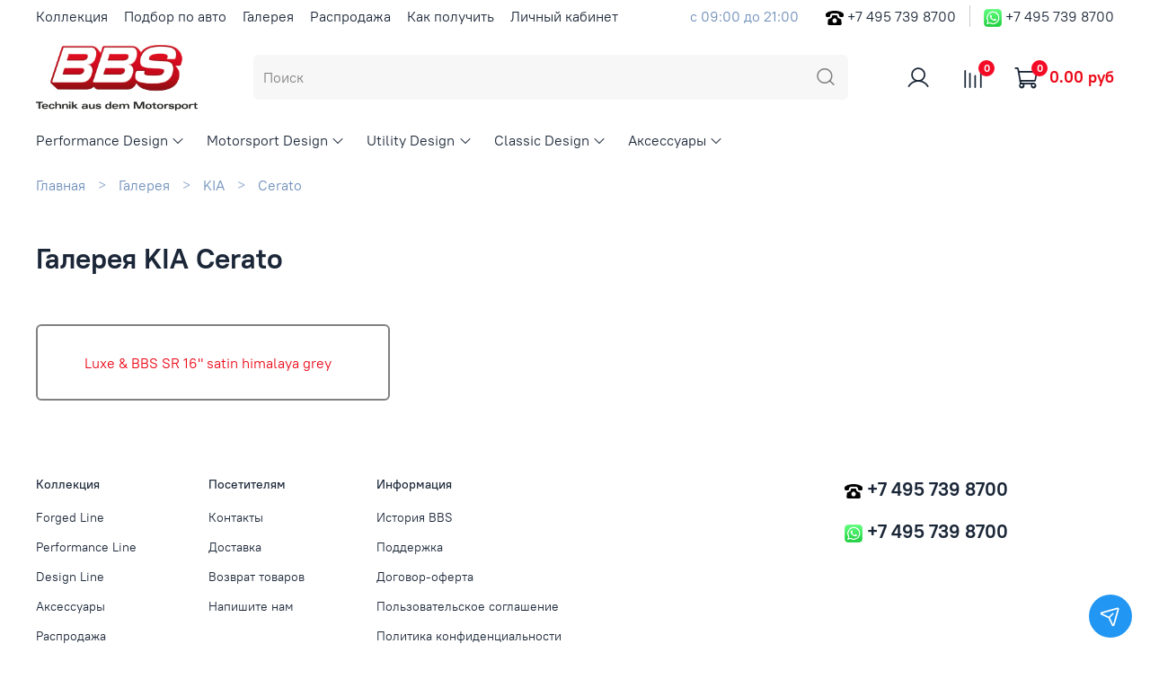

--- FILE ---
content_type: text/html; charset=utf-8
request_url: https://bbswheels.ru/collection/cerato
body_size: 28068
content:
<!DOCTYPE html>
<html
  style="
	--color-btn-bg:#1b2738;
--color-btn-bg-is-dark:true;
--bg:#ffffff;
--bg-is-dark:false;

--color-text: var(--color-text-dark);
--color-text-minor-shade: var(--color-text-dark-minor-shade);
--color-text-major-shade: var(--color-text-dark-major-shade);
--color-text-half-shade: var(--color-text-dark-half-shade);

--color-notice-warning-is-dark:true;
--color-notice-success-is-dark:false;
--color-notice-error-is-dark:false;
--color-notice-info-is-dark:false;
--color-form-controls-bg:var(--bg);
--color-form-controls-bg-disabled:var(--bg-minor-shade);
--color-form-controls-border-color:var(--bg-half-shade);
--color-form-controls-color:var(--color-text);
--is-editor:false;


  "
  >
  <head><meta data-config="{&quot;collection_products_count&quot;:1}" name="page-config" content="" /><meta data-config="{&quot;money_with_currency_format&quot;:{&quot;delimiter&quot;:&quot; &quot;,&quot;separator&quot;:&quot;.&quot;,&quot;format&quot;:&quot;%n %u&quot;,&quot;unit&quot;:&quot;руб&quot;,&quot;show_price_without_cents&quot;:0},&quot;currency_code&quot;:&quot;RUR&quot;,&quot;currency_iso_code&quot;:&quot;RUB&quot;,&quot;default_currency&quot;:{&quot;title&quot;:&quot;Российский рубль&quot;,&quot;code&quot;:&quot;RUR&quot;,&quot;rate&quot;:1.0,&quot;format_string&quot;:&quot;%n %u&quot;,&quot;unit&quot;:&quot;руб&quot;,&quot;price_separator&quot;:&quot;&quot;,&quot;is_default&quot;:true,&quot;price_delimiter&quot;:&quot;&quot;,&quot;show_price_with_delimiter&quot;:true,&quot;show_price_without_cents&quot;:false},&quot;facebook&quot;:{&quot;pixelActive&quot;:false,&quot;currency_code&quot;:&quot;RUB&quot;,&quot;use_variants&quot;:false},&quot;vk&quot;:{&quot;pixel_active&quot;:null,&quot;price_list_id&quot;:null},&quot;new_ya_metrika&quot;:true,&quot;ecommerce_data_container&quot;:&quot;dataLayer&quot;,&quot;common_js_version&quot;:null,&quot;vue_ui_version&quot;:null,&quot;feedback_captcha_enabled&quot;:&quot;1&quot;,&quot;account_id&quot;:23724,&quot;hide_items_out_of_stock&quot;:true,&quot;forbid_order_over_existing&quot;:false,&quot;minimum_items_price&quot;:null,&quot;enable_comparison&quot;:true,&quot;locale&quot;:&quot;ru&quot;,&quot;client_group&quot;:null,&quot;consent_to_personal_data&quot;:{&quot;active&quot;:true,&quot;obligatory&quot;:true,&quot;description&quot;:&quot;Настоящим подтверждаю, что я ознакомлен и согласен с условиями \u0026lt;a href=”/page/politika-konfidentsialnosti” target=”blank”\u0026gt;политика конфиденциальности\u0026lt;/a\u0026gt;&quot;},&quot;recaptcha_key&quot;:&quot;6LfXhUEmAAAAAOGNQm5_a2Ach-HWlFKD3Sq7vfFj&quot;,&quot;recaptcha_key_v3&quot;:&quot;6LcZi0EmAAAAAPNov8uGBKSHCvBArp9oO15qAhXa&quot;,&quot;yandex_captcha_key&quot;:&quot;ysc1_ec1ApqrRlTZTXotpTnO8PmXe2ISPHxsd9MO3y0rye822b9d2&quot;,&quot;checkout_float_order_content_block&quot;:true,&quot;available_products_characteristics_ids&quot;:[14883670,11737017,11714602],&quot;sber_id_app_id&quot;:&quot;5b5a3c11-72e5-4871-8649-4cdbab3ba9a4&quot;,&quot;theme_generation&quot;:4,&quot;quick_checkout_captcha_enabled&quot;:false,&quot;max_order_lines_count&quot;:500,&quot;sber_bnpl_min_amount&quot;:1000,&quot;sber_bnpl_max_amount&quot;:150000,&quot;counter_settings&quot;:{&quot;data_layer_name&quot;:&quot;dataLayer&quot;,&quot;new_counters_setup&quot;:false,&quot;add_to_cart_event&quot;:true,&quot;remove_from_cart_event&quot;:true,&quot;add_to_wishlist_event&quot;:true},&quot;site_setting&quot;:{&quot;show_cart_button&quot;:true,&quot;show_service_button&quot;:false,&quot;show_marketplace_button&quot;:false,&quot;show_quick_checkout_button&quot;:false},&quot;warehouses&quot;:[],&quot;captcha_type&quot;:&quot;google&quot;,&quot;human_readable_urls&quot;:false}" name="shop-config" content="" /><meta name='js-evnvironment' content='production' /><meta name='default-locale' content='ru' /><meta name='insales-redefined-api-methods' content="[]" /><script type="text/javascript" src="https://static.insales-cdn.com/assets/static-versioned/v3.72/static/libs/lodash/4.17.21/lodash.min.js"></script>
<!--InsalesCounter -->
<script type="text/javascript">
(function() {
  if (typeof window.__insalesCounterId !== 'undefined') {
    return;
  }

  try {
    Object.defineProperty(window, '__insalesCounterId', {
      value: 23724,
      writable: true,
      configurable: true
    });
  } catch (e) {
    console.error('InsalesCounter: Failed to define property, using fallback:', e);
    window.__insalesCounterId = 23724;
  }

  if (typeof window.__insalesCounterId === 'undefined') {
    console.error('InsalesCounter: Failed to set counter ID');
    return;
  }

  let script = document.createElement('script');
  script.async = true;
  script.src = '/javascripts/insales_counter.js?7';
  let firstScript = document.getElementsByTagName('script')[0];
  firstScript.parentNode.insertBefore(script, firstScript);
})();
</script>
<!-- /InsalesCounter -->
      <script>gtmDataLayer = []; </script>
      <!-- Google Tag Manager -->
      <script>(function(w,d,s,l,i){w[l]=w[l]||[];w[l].push({'gtm.start':
      new Date().getTime(),event:'gtm.js'});var f=d.getElementsByTagName(s)[0],
      j=d.createElement(s),dl=l!='dataLayer'?'&l='+l:'';j.async=true;j.src=
      'https://www.googletagmanager.com/gtm.js?id='+i+dl;f.parentNode.insertBefore(j,f);
      })(window,document,'script','gtmDataLayer','GTM-KLXFQW7');
      </script>
      <!-- End Google Tag Manager -->

	<!-- meta -->
<meta charset="UTF-8" />


<title>
	
Cerato 

  </title><meta name="description" content="Cerato"/>
<meta data-config="{&quot;static-versioned&quot;: &quot;1.38&quot;}" name="theme-meta-data" content="">
<meta name="robots" content="index,follow" />
<meta http-equiv="X-UA-Compatible" content="IE=edge,chrome=1" />
<meta name="viewport" content="width=device-width, initial-scale=1.0" />
<meta name="SKYPE_TOOLBAR" content="SKYPE_TOOLBAR_PARSER_COMPATIBLE" />
<meta name="format-detection" content="telephone=no">
<meta name="yandex-verification" content="6a4c4f2a945e0f07" />
<meta name="yandex-verification" content="108b4d84eb946428" />

<!-- canonical url--><link rel="canonical" href="https://bbswheels.ru/collection/cerato"/>

<!-- rss feed-->
  
    <meta property="og:title" content="Cerato">
  
  
  <meta property="og:type" content="website">
  <meta property="og:url" content="https://bbswheels.ru/collection/cerato">




<!-- icons-->
<link rel="icon" type="image/png" sizes="120x120" href="https://static.insales-cdn.com/assets/1/5217/1684577/1764294412/favicon.png" /><style media="screen">
  @supports (content-visibility: hidden) {
    body:not(.settings_loaded) {
      content-visibility: hidden;
    }
  }
  @supports not (content-visibility: hidden) {
    body:not(.settings_loaded) {
      visibility: hidden;
    }
  }
</style>

  </head>
  <body data-multi-lang="false">
	<noscript>
<div class="njs-alert-overlay">
  <div class="njs-alert-wrapper">
    <div class="njs-alert">
      <p></p>
    </div>
  </div>
</div>
</noscript>

	<div class="page_layout page_layout-clear page_layout_section_top">
	  <header>
	  
		<div
  class="layout widget-type_widget_v4_header_2_7ed4e9acd2437a7c4fd4e0be7f9833c4"
  style="--logo-img:'https://static.insales-cdn.com/files/1/2517/16042453/original/4_BBS_Logo_Claim_de_4c.png'; --logo-max-width:180px; --bage-bg:#f30b25; --bage-bg-is-dark:true; --bage-bg-minor-shade:#f5243c; --bage-bg-minor-shade-is-dark:true; --bage-bg-major-shade:#f63c52; --bage-bg-major-shade-is-dark:true; --bage-bg-half-shade:#f98593; --bage-bg-half-shade-is-dark:true; --hide-language:false; --hide-compare:false; --hide-personal:false; --header-wide-bg:true; --layout-mt:0vw; --layout-mb:0vw; --header-top-pt:0.5vw; --header-top-pb:0.5vw; --header-main-pt:1vw; --header-main-pb:1vw; --layout-content-max-width:1408px; --header-wide-content:false; --hide-desktop:false; --hide-mobile:false;"
  data-widget-drop-item-id="22684554"
  
  >
  <div class="layout__content">
    




<div class="header header_no-languages">
  <div class="header__mobile-head">
    <div class="header__mobile-head-content">
      <button type="button" class="button button_size-l header__hide-mobile-menu-btn js-hide-mobile-menu">
        <span class="icon icon-times"></span>
      </button>

      
    </div>
  </div>

  <div class="header__content">
    <div class="header-part-top">
      <div class="header-part-top__inner">
        <div class="header__area-menu">
          <ul class="header__menu js-cut-list" data-navigation data-menu-handle="info-menu">
            
              <li class="header__menu-item" data-navigation-item data-menu-item-id="12092899">
                <div class="header__menu-controls">
                  <a href="https://bbswheels.ru/collection/all" class="header__menu-link" data-navigation-link="https://bbswheels.ru/collection/all">
                    Коллекция
                  </a>
                </div>
              </li>
            
              <li class="header__menu-item" data-navigation-item data-menu-item-id="11959622">
                <div class="header__menu-controls">
                  <a href="https://bbswheels.ru/collection/podbor-po-avto" class="header__menu-link" data-navigation-link="https://bbswheels.ru/collection/podbor-po-avto">
                    Подбор по авто
                  </a>
                </div>
              </li>
            
              <li class="header__menu-item" data-navigation-item data-menu-item-id="12244103">
                <div class="header__menu-controls">
                  <a href="https://bbswheels.ru/collection/galereya" class="header__menu-link" data-navigation-link="https://bbswheels.ru/collection/galereya">
                    Галерея
                  </a>
                </div>
              </li>
            
              <li class="header__menu-item" data-navigation-item data-menu-item-id="12244125">
                <div class="header__menu-controls">
                  <a href="/collection/rasprodazha" class="header__menu-link" data-navigation-link="/collection/rasprodazha">
                    Распродажа
                  </a>
                </div>
              </li>
            
              <li class="header__menu-item" data-navigation-item data-menu-item-id="11959635">
                <div class="header__menu-controls">
                  <a href="/page/kak_poluchit" class="header__menu-link" data-navigation-link="/page/kak_poluchit">
                    Как получить
                  </a>
                </div>
              </li>
            
              <li class="header__menu-item" data-navigation-item data-menu-item-id="11959623">
                <div class="header__menu-controls">
                  <a href="/client_account/login" class="header__menu-link" data-navigation-link="/client_account/login">
                    Личный кабинет
                  </a>
                </div>
              </li>
            
          </ul>
        </div>

        <div class="header__area-text">
          
          <div class="header__work-time">с 09:00 до 21:00</div>
          
        </div>

        <div class="header__area-contacts">
          
  
    <div class="header__phone">
      <a href="tel:+74957398700"><img src="https://static-sl.insales.ru/files/1/7275/16145515/original/pngwing.com.png" class="phoneicons">
      
      </a>
      <a class="header__phone-value" href="tel:+74957398700">+7 495 739 8700</a>
    </div>
  
  
    <div class="header__phone _phone-2">
      <a href="https://api.whatsapp.com/send?phone=74957398700" target="_blank"><img src="https://static-sl.insales.ru/files/1/7276/16145516/original/600px-WhatsApp_logo-color-vertical.svg.png" class="phoneicons">
        +7 495 739 8700</a>
    </div>
  

        </div>

        
      </div>
    </div>

    <div class="header-part-main">
      <div class="header-part-main__inner">
        <div class="header__area-logo">
          

  
    <a href=" / " class="header__logo">
      <img src="https://static.insales-cdn.com/files/1/2517/16042453/original/4_BBS_Logo_Claim_de_4c.png" alt="BBS Wheels" title="BBS Wheels" />
    </a>
  


        </div>

        <div class="header__area-search">
          <div class="header__search">
            <form action="/search" method="get" class="header__search-form">
              <input type="text" autocomplete="off" class="form-control form-control_size-l header__search-field" name="q" value="" placeholder="Поиск" />
              <button type="submit" class="button button_size-l header__search-btn">
                <span class="icon icon-search"></span>
              </button>
              <input type="hidden" name="lang" value="ru">
            </form>
            <button type="button" class="button button_size-l header__search-mobile-btn js-show-mobile-search">
                <span class="icon icon-search _show"></span>
              <span class="icon icon-times _hide"></span>
            </button>
          </div>
        </div>

        <div class="header__area-controls">
          
            <a href="/client_account/orders" class="header__control-btn header__cabinet">
              <span class="icon icon-user"></span>
            </a>
          

          
            <a href="/compares" class="header__control-btn header__compare" data-compare-counter-btn>
              <span class="icon icon-compare">
                <span class="header__control-bage" data-compare-counter>0</span>
              </span>
            </a>
          

          

          <a href="/cart_items" class="header__control-btn header__cart">
            <span class="icon icon-cart">
              <span class="header__control-bage" data-cart-positions-count></span>
            </span>
            <span class="header__control-text" data-cart-total-price></span>
          </a>
        </div>


        <div class="header__area-collections">
          
          

          

          
          

          <div class="header__collections-head">Коллекция</div>

          <ul class="header__collections js-cut-list-collections" data-navigation>
            
            
              
              
              

              
              

              
              

              
                

                

                <li class="header__collections-item" data-navigation-item>
                  <div class="header__collections-controls">
                    <a href="/collection/performance-design" class="header__collections-link  with-arrow" data-navigation-link="/collection/performance-design" >
                      Performance Design

                      
                        <span class="icon icon-angle-down"></span>
                      
                    </a>

                    
                      <button class="button button_size-s header__collections-show-submenu-btn js-show-touch-submenu" type="button">
                      <span class="icon icon-angle-down"></span>
                    </button>
                    
                  </div>

                  
                    <ul class="header__collections-submenu" data-navigation-submenu>
                      <div class="header__collections-submenu-content">
                  

                  

                  

                  
              
            
              
              
              

              
              

              
              

              
                

                

                <li class="header__collections-item" data-navigation-item>
                  <div class="header__collections-controls">
                    <a href="/collection/fi-r-evo" class="header__collections-link " data-navigation-link="/collection/fi-r-evo" >
                      FI-R Evo

                      
                    </a>

                    
                  </div>

                  

                  

                  
                    </li>
                  

                  
              
            
              
              
              

              
              

              
              

              
                

                

                <li class="header__collections-item" data-navigation-item>
                  <div class="header__collections-controls">
                    <a href="/collection/bbs-fi-r" class="header__collections-link " data-navigation-link="/collection/bbs-fi-r" >
                      FI-R

                      
                    </a>

                    
                  </div>

                  

                  

                  
                    </li>
                  

                  
              
            
              
              
              

              
              

              
              

              
                

                

                <li class="header__collections-item" data-navigation-item>
                  <div class="header__collections-controls">
                    <a href="/collection/ci-r-nurburgring-edition" class="header__collections-link " data-navigation-link="/collection/ci-r-nurburgring-edition" >
                      CI-R Nürburgring Edition

                      
                    </a>

                    
                  </div>

                  

                  

                  
                    </li>
                  

                  
              
            
              
              
              

              
              

              
              

              
                

                

                <li class="header__collections-item" data-navigation-item>
                  <div class="header__collections-controls">
                    <a href="/collection/bbs-ci-r" class="header__collections-link " data-navigation-link="/collection/bbs-ci-r" >
                      CI-R

                      
                    </a>

                    
                  </div>

                  

                  

                  
                    </li>
                  

                  
              
            
              
              
              

              
              

              
              

              
                

                

                <li class="header__collections-item" data-navigation-item>
                  <div class="header__collections-controls">
                    <a href="/collection/sr" class="header__collections-link " data-navigation-link="/collection/sr" >
                      SR

                      
                    </a>

                    
                  </div>

                  

                  

                  
                    </li>
                  

                  
              
            
              
              
              

              
              

              
              

              
                

                
                  
                    
                      </div>
                    </ul>
                  

                  </li>
                

                <li class="header__collections-item" data-navigation-item>
                  <div class="header__collections-controls">
                    <a href="/collection/motorsport-design" class="header__collections-link  with-arrow" data-navigation-link="/collection/motorsport-design" >
                      Motorsport Design

                      
                        <span class="icon icon-angle-down"></span>
                      
                    </a>

                    
                      <button class="button button_size-s header__collections-show-submenu-btn js-show-touch-submenu" type="button">
                      <span class="icon icon-angle-down"></span>
                    </button>
                    
                  </div>

                  
                    <ul class="header__collections-submenu" data-navigation-submenu>
                      <div class="header__collections-submenu-content">
                  

                  

                  

                  
              
            
              
              
              

              
              

              
              

              
                

                

                <li class="header__collections-item" data-navigation-item>
                  <div class="header__collections-controls">
                    <a href="/collection/bbs-ch-r-ii" class="header__collections-link " data-navigation-link="/collection/bbs-ch-r-ii" >
                      CH-R II

                      
                    </a>

                    
                  </div>

                  

                  

                  
                    </li>
                  

                  
              
            
              
              
              

              
              

              
              

              
                

                

                <li class="header__collections-item" data-navigation-item>
                  <div class="header__collections-controls">
                    <a href="/collection/bbs-ch-r-nurburgring" class="header__collections-link " data-navigation-link="/collection/bbs-ch-r-nurburgring" >
                      CH-R Nürburgring

                      
                    </a>

                    
                  </div>

                  

                  

                  
                    </li>
                  

                  
              
            
              
              
              

              
              

              
              

              
                

                

                <li class="header__collections-item" data-navigation-item>
                  <div class="header__collections-controls">
                    <a href="/collection/ch-r" class="header__collections-link " data-navigation-link="/collection/ch-r" >
                      CH-R

                      
                    </a>

                    
                  </div>

                  

                  

                  
                    </li>
                  

                  
              
            
              
              
              

              
              

              
              

              
                

                

                <li class="header__collections-item" data-navigation-item>
                  <div class="header__collections-controls">
                    <a href="/collection/xr" class="header__collections-link " data-navigation-link="/collection/xr" >
                      XR

                      
                    </a>

                    
                  </div>

                  

                  

                  
                    </li>
                  

                  
              
            
              
              
              

              
              

              
              

              
                

                
                  
                    
                      </div>
                    </ul>
                  

                  </li>
                

                <li class="header__collections-item" data-navigation-item>
                  <div class="header__collections-controls">
                    <a href="/collection/utility-design" class="header__collections-link  with-arrow" data-navigation-link="/collection/utility-design" >
                      Utility Design

                      
                        <span class="icon icon-angle-down"></span>
                      
                    </a>

                    
                      <button class="button button_size-s header__collections-show-submenu-btn js-show-touch-submenu" type="button">
                      <span class="icon icon-angle-down"></span>
                    </button>
                    
                  </div>

                  
                    <ul class="header__collections-submenu" data-navigation-submenu>
                      <div class="header__collections-submenu-content">
                  

                  

                  

                  
              
            
              
              
              

              
              

              
              

              
                

                

                <li class="header__collections-item" data-navigation-item>
                  <div class="header__collections-controls">
                    <a href="/collection/cc-r" class="header__collections-link " data-navigation-link="/collection/cc-r" >
                      CC-R

                      
                    </a>

                    
                  </div>

                  

                  

                  
                    </li>
                  

                  
              
            
              
              
              

              
              

              
              

              
                

                

                <li class="header__collections-item" data-navigation-item>
                  <div class="header__collections-controls">
                    <a href="/collection/bbs-tl-a" class="header__collections-link " data-navigation-link="/collection/bbs-tl-a" >
                      TL-A

                      
                    </a>

                    
                  </div>

                  

                  

                  
                    </li>
                  

                  
              
            
              
              
              

              
              

              
              

              
                

                

                <li class="header__collections-item" data-navigation-item>
                  <div class="header__collections-controls">
                    <a href="/collection/bbs-sx" class="header__collections-link " data-navigation-link="/collection/bbs-sx" >
                      SX

                      
                    </a>

                    
                  </div>

                  

                  

                  
                    </li>
                  

                  
              
            
              
              
              

              
              

              
              

              
                

                
                  
                    
                      </div>
                    </ul>
                  

                  </li>
                

                <li class="header__collections-item" data-navigation-item>
                  <div class="header__collections-controls">
                    <a href="/collection/classic-design" class="header__collections-link  with-arrow" data-navigation-link="/collection/classic-design" >
                      Classic Design

                      
                        <span class="icon icon-angle-down"></span>
                      
                    </a>

                    
                      <button class="button button_size-s header__collections-show-submenu-btn js-show-touch-submenu" type="button">
                      <span class="icon icon-angle-down"></span>
                    </button>
                    
                  </div>

                  
                    <ul class="header__collections-submenu" data-navigation-submenu>
                      <div class="header__collections-submenu-content">
                  

                  

                  

                  
              
            
              
              
              

              
              

              
              

              
                

                

                <li class="header__collections-item" data-navigation-item>
                  <div class="header__collections-controls">
                    <a href="/collection/bbs-super-rs" class="header__collections-link " data-navigation-link="/collection/bbs-super-rs" >
                      Super RS

                      
                    </a>

                    
                  </div>

                  

                  

                  
                    </li>
                  

                  
              
            
              
              
              

              
              

              
              

              
                

                

                <li class="header__collections-item" data-navigation-item>
                  <div class="header__collections-controls">
                    <a href="/collection/bbs-lm" class="header__collections-link " data-navigation-link="/collection/bbs-lm" >
                      LM

                      
                    </a>

                    
                  </div>

                  

                  

                  
                    </li>
                  

                  
              
            
              
              
              

              
              

              
              

              
                

                
                  
                    
                      </div>
                    </ul>
                  

                  </li>
                

                <li class="header__collections-item" data-navigation-item>
                  <div class="header__collections-controls">
                    <a href="/collection/akssiesuary" class="header__collections-link  with-arrow" data-navigation-link="/collection/akssiesuary" >
                      Аксессуары

                      
                        <span class="icon icon-angle-down"></span>
                      
                    </a>

                    
                      <button class="button button_size-s header__collections-show-submenu-btn js-show-touch-submenu" type="button">
                      <span class="icon icon-angle-down"></span>
                    </button>
                    
                  </div>

                  
                    <ul class="header__collections-submenu" data-navigation-submenu>
                      <div class="header__collections-submenu-content">
                  

                  

                  

                  
              
            
              
              
              

              
              

              
              

              
                

                

                <li class="header__collections-item" data-navigation-item>
                  <div class="header__collections-controls">
                    <a href="/collection/kompliekty-krieplieniia" class="header__collections-link " data-navigation-link="/collection/kompliekty-krieplieniia" >
                      Комплекты крепления

                      
                    </a>

                    
                  </div>

                  

                  

                  
                    </li>
                  

                  
              
            
              
              
              

              
              

              
              

              
                

                

                <li class="header__collections-item" data-navigation-item>
                  <div class="header__collections-controls">
                    <a href="/collection/komplekty-prostavok" class="header__collections-link " data-navigation-link="/collection/komplekty-prostavok" >
                      Комплекты проставок

                      
                    </a>

                    
                  </div>

                  

                  

                  
                    </li>
                  

                  
              
            
              
              
              

              
              

              
              

              
                

                

                <li class="header__collections-item" data-navigation-item>
                  <div class="header__collections-controls">
                    <a href="/collection/komplekty-sekretok" class="header__collections-link " data-navigation-link="/collection/komplekty-sekretok" >
                      Комплекты болтов секретных

                      
                    </a>

                    
                  </div>

                  

                  

                  
                    </li>
                  

                  
              
            
              
              
              

              
              

              
              

              
                

                

                <li class="header__collections-item" data-navigation-item>
                  <div class="header__collections-controls">
                    <a href="/collection/koltsa-tsientriruiushchiie" class="header__collections-link " data-navigation-link="/collection/koltsa-tsientriruiushchiie" >
                      Кольца центрирующие

                      
                    </a>

                    
                  </div>

                  

                  

                  
                    </li>
                  

                  
              
            
              
              
              

              
              

              
              

              
                

                

                <li class="header__collections-item" data-navigation-item>
                  <div class="header__collections-controls">
                    <a href="/collection/kryshki-adaptiery-vientili" class="header__collections-link " data-navigation-link="/collection/kryshki-adaptiery-vientili" >
                      Крышки, адаптеры, вентили

                      
                    </a>

                    
                  </div>

                  

                  

                  
                    </li>
                  

                  
              
            
              
              
              

              
              

              
              

              
                

                

                <li class="header__collections-item" data-navigation-item>
                  <div class="header__collections-controls">
                    <a href="/collection/zashchity-oboda" class="header__collections-link " data-navigation-link="/collection/zashchity-oboda" >
                      Защиты обода

                      
                    </a>

                    
                  </div>

                  

                  

                  
                    </li>
                  

                  
                    
                      
                        </ul>
                      
                  
              
            
            
          </ul>
        </div>
      </div>
    </div>
  </div>
</div>

<div class="header-mobile-panel">
  <div class="header-mobile-panel__content">
    <button type="button" class="button button_size-l header-mobile-panel__show-menu-btn js-show-mobile-menu">
      <span class="icon icon-bars"></span>
    </button>

    <div class="header-mobile-panel__logo">
      

  
    <a href=" / " class="header__logo">
      <img src="https://static.insales-cdn.com/files/1/2517/16042453/original/4_BBS_Logo_Claim_de_4c.png" alt="BBS Wheels" title="BBS Wheels" />
    </a>
  


    </div>

    <div class="header-mobile-panel__controls">
      <a href="/cart_items" class="header__control-btn header__mobile-cart">
        <span class="icon icon-cart">
          <span class="header__control-bage" data-cart-positions-count></span>
        </span>
      </a>
    </div>
  </div>
</div>

  </div>
</div>

	  
	  </header>

	  
	  
	  
		<section class="page_section_top">
		  
				<div
  class="layout widget-type_system_widget_v4_breadcrumbs_1"
  style="--delemeter:3; --align:start; --layout-wide-bg:false; --layout-pt:1vw; --layout-pb:1vw; --layout-content-max-width:1408px; --layout-wide-content:false; --layout-edge:false; --hide-desktop:false; --hide-mobile:false;"
  data-widget-drop-item-id="22684526"
  
  >
  <div class="layout__content">
    

<div class="breadcrumb-wrapper delemeter_3">
  <ul class="breadcrumb">
    <li class="breadcrumb-item home">
      <a class="breadcrumb-link" title="Главная" href="/">Главная</a>
    </li>
    
      
        
          
        
          
            
              <li class="breadcrumb-item" data-breadcrumbs="2">
                <a class="breadcrumb-link" title="Галерея" href="/collection/galereya">Галерея</a>
              </li>
              
                <li class="breadcrumb-item button-breadcrumb">
                  <button class="bttn-hidden-breadcrumbs hidden-breadcrumbs js-hidden-bread">
                    ...
                  </button>
                </li>
              
            
          
        
          
            
              <li class="breadcrumb-item" data-breadcrumbs="3">
                <a class="breadcrumb-link" title="KIA" href="/collection/kia-2">KIA</a>
              </li>
              
            
          
        
          
            
              
                <li class="breadcrumb-item">
                  <span class="breadcrumb-page">Cerato</span>
                </li>
              
            
          
        
      
    
  </ul>
</div>




  </div>
</div>

		  
				<div
  class="layout widget-type_widget_v4_collection_sort_1_3975a82fd650891bdd3c10baaadec574"
  style="--hide-sorting-on-mobile:true; --layout-wide-bg:false; --layout-mt:1vw; --layout-mb:1vw; --layout-pt:2vw; --layout-pb:2vw; --layout-content-max-width:1408px; --layout-wide-content:false; --layout-edge:false; --hide-desktop:false; --hide-mobile:false;"
  data-widget-drop-item-id="22684527"
  
  >
  <div class="layout__content">
    






<div class="collection-toolbar">
  <h1 class="heading">
	
	  Галерея KIA Cerato
	
  </h1>
  <div class="collection-sort">
	
  </div>
</div>

  </div>
</div>

		  
		</section>
	  
	  

	  <main>
		





  
    
  
    <div
  class="layout widget-type_widget_v4_catalog_2_e156c5c1256d12abba3cf814726a304d"
  style="--catalog-grid-list-min-width:160px; --catalog-grid-list-row-gap:2rem; --catalog-grid-list-column-gap:2rem; --img-ratio:1; --img-fit:contain; --switch-img-on-hover:false; --product-desc-limit:10; --hide-description:true; --product-info-accent:price; --product-info-align:left; --sticker-font-size:0.9rem; --catalog-grid-list-min-width-mobile:160px; --layout-wide-bg:false; --layout-mt:1vw; --layout-mb:1vw; --layout-pt:2vw; --layout-pb:2vw; --layout-content-max-width:1408px; --layout-wide-content:true; --layout-edge:false; --hide-desktop:false; --hide-mobile:false;"
  data-widget-drop-item-id="22684540"
  
  >
  <div class="layout__content">
    




<style>
  
	.widget-type_widget_v4_subcollections_1_3600cb515899afdc8f24c36fb87a144c {
	  display: none !important;
	}
  
  
  .custom-products-grid-list {
	display: grid;
	grid-template-columns: repeat(auto-fill, minmax(300px, 1fr));
	grid-template-rows: auto;
	align-items: self-start;
	gap: 0.6rem;
	max-width: 1408px;
	margin-left: auto;
	margin-right: auto;
  }


  
  
  
  
  
  
  .widget-type_widget_v4_catalog_2_e156c5c1256d12abba3cf814726a304d {
	margin-top: 0px !important;
  }
  
  .widget-type_widget_v4_catalog_2_e156c5c1256d12abba3cf814726a304d .layout__content {
	padding-top: 0px !important;
  }
  
</style>



<div class="catalog">


  
  
	<div class="custom-products-grid-list">
	
	  <a href="/product/lx-bbs-sr-16-satin-himalaya-grey" class="subcollection-list__item" 
	  style="text-decoration: none;">
	  <div class="custom-subcollection-list__item">
		<div class="subcollection-list__item-title">
		  Luxe & BBS SR 16" satin himalaya grey
		</div>
	  </div>
	  </a>
	  
	
	</div>

  
  
  
</div>










  </div>
</div>

  
    <div
  class="layout widget-type_widget_v4_subcollections_1_3600cb515899afdc8f24c36fb87a144c"
  style="--grid-list-min-width:220px; --grid-list-row-gap:2rem; --grid-list-column-gap:2rem; --img-ratio:1; --img-fit:contain; --subcollection-border-radius:8px; --card-font-size:20px; --layout-wide-bg:false; --layout-mt:1vw; --layout-mb:1vw; --layout-pt:1vw; --layout-pb:1vw; --layout-content-max-width:1408px; --layout-wide-content:false; --layout-edge:false; --hide-desktop:false; --hide-mobile:false;"
  data-widget-drop-item-id="22684539"
  
  >
  <div class="layout__content">
    











<style>
  
  
  


  
	.widget-type_widget_v4_subcollections_1_3600cb515899afdc8f24c36fb87a144c {
	  display: none !important;
	}
  
  
  
  
  
  
  
  
  
  
  
  
  .custom-grid-list {
	display: grid;
	grid-template-columns: repeat(auto-fill, minmax(200px, 1fr));
	grid-template-rows: auto;
	/* 
	grid-row-gap: 2rem;
	grid-column-gap: 2rem;
	 */
	align-items: self-start;
	gap: 0.6rem;
  }
  .custom-subcollection-list__item {
	display: flex;
	border: 2px solid gray;
	align-items: center;
	border-radius: 6px !important;
	
	
	  height: 85px;
	
  }
  .custom-subcollection-list__item-photo {
	width: 70px;
	height: 70px;
	flex-basis: 70px;
	margin: 5px;
	background-repeat: no-repeat;
	background-position: center;
	background-size: contain;
	border-radius: 6px !important;
	
	
	  display: none;
	
  }
  .subcollection-list__item-title {
	margin-right: 10px;
	text-align: center;
	flex-grow: 1;
  }
  
  @media screen and (max-width: 767px) {
	.custom-subcollection-list__item {
	  border: 0px;
	  height: auto;
	}
	.custom-subcollection-list__item-photo {
	  display: none;  
	}
	.subcollection-list__item-title {
	  margin-right: 0px;
	  margin-left: 0px;
	  width: auto;
	  text-align: left;
	}
  }
</style>





  </div>
</div>

  
    
  



	  </main>

	  

	  <footer>
		
		  <div
  class="layout widget-type_widget_v4_footer_3_e1a70b62d35b870d6bd9c4aaca755764"
  style="--logo-img:'https://static.insales-cdn.com/files/1/6328/16062648/original/4_50_Jahre_BBS.png'; --logo-max-width:180px; --hide-pay:true; --pay-img-1:'https://static.insales-cdn.com/fallback_files/1/1646/1646/original/Group.svg'; --pay-img-2:'https://static.insales-cdn.com/fallback_files/1/1695/1695/original/Visa.svg'; --pay-img-3:'https://static.insales-cdn.com/fallback_files/1/1673/1673/original/mir-logo_1.svg'; --hide-social:true; --social-img-1:'https://static.insales-cdn.com/fallback_files/1/1621/1621/original/dz.svg'; --social-img-2:'https://static.insales-cdn.com/fallback_files/1/1623/1623/original/fb.svg'; --social-img-3:'https://static.insales-cdn.com/fallback_files/1/1691/1691/original/twitter.svg'; --social-img-4:'https://static.insales-cdn.com/fallback_files/1/1696/1696/original/vk.svg'; --social-img-5:'https://static.insales-cdn.com/fallback_files/1/1703/1703/original/yt.svg'; --social-img-6:'https://static.insales-cdn.com/fallback_files/1/1653/1653/original/insta.svg'; --social-img-7:'https://static.insales-cdn.com/fallback_files/1/1686/1686/original/telegram.svg'; --layout-wide-bg:true; --layout-mt:1.5vw; --layout-mb:0vw; --layout-pt:2vw; --layout-pb:2vw; --layout-content-max-width:1408px; --layout-wide-content:false; --layout-edge:false; --hide-desktop:false; --hide-mobile:false;"
  data-widget-drop-item-id="22684552"
  
  >
  <div class="layout__content">
    
<div class="footer-wrap">
  <div class="footer-top">
    <div class="footer__area-menu">
      
      
      
      <div class="menu-item" data-menu-handle="footer-menu-1">
        
          <div class="menu-title">
            Коллекция
            <button class="menu-show-submenu-btn js-show-mobile-submenu" type="button">
      <span class="icon icon-angle-down"></span>
      </button>
          </div>
        
        
        
        <a class="menu-link "
        href="/collection/forged-line"
        data-menu-item-id="11960387"
        >
        Forged Line
        </a>
        
        
        <a class="menu-link "
        href="/collection/performance-line"
        data-menu-item-id="11960388"
        >
        Performance Line
        </a>
        
        
        <a class="menu-link "
        href="/collection/design-line"
        data-menu-item-id="11968125"
        >
        Design Line
        </a>
        
        
        <a class="menu-link "
        href="/collection/akssiesuary"
        data-menu-item-id="11968137"
        >
        Аксессуары
        </a>
        
        
        <a class="menu-link "
        href="/collection/rasprodazha"
        data-menu-item-id="11968150"
        >
        Распродажа
        </a>
        
      </div>
      
      
      
      
      <div class="menu-item" data-menu-handle="footer-menu-2">
        
          <div class="menu-title">
            Посетителям
            <button class="menu-show-submenu-btn js-show-mobile-submenu" type="button">
      <span class="icon icon-angle-down"></span>
      </button>
          </div>
        
        
        
        <a class="menu-link "
        href="/page/kontakty"
        data-menu-item-id="12245445"
        >
        Контакты
        </a>
        
        
        <a class="menu-link "
        href="/page/delivery"
        data-menu-item-id="12245446"
        >
        Доставка
        </a>
        
        
        <a class="menu-link "
        href="/page/vozvrat-tovarov"
        data-menu-item-id="12245472"
        >
        Возврат товаров
        </a>
        
        
        <a class="menu-link "
        href="/page/feedback"
        data-menu-item-id="12245444"
        >
        Напишите нам
        </a>
        
      </div>
      
      
      
      
      <div class="menu-item" data-menu-handle="footer-menu-3">
        
          <div class="menu-title">
            Информация
            <button class="menu-show-submenu-btn js-show-mobile-submenu" type="button">
      <span class="icon icon-angle-down"></span>
      </button>
          </div>
        
        
        
        <a class="menu-link "
        href="/page/informatsiya"
        data-menu-item-id="459579"
        >
        История BBS
        </a>
        
        
        <a class="menu-link "
        href="/page/dokumentatsiya"
        data-menu-item-id="11962325"
        >
        Поддержка
        </a>
        
        
        <a class="menu-link "
        href="/page/dogovor-oferta"
        data-menu-item-id="12245469"
        >
        Договор-оферта
        </a>
        
        
        <a class="menu-link "
        href="/page/polzovatelskoe-soglashenie"
        data-menu-item-id="11976404"
        >
        Пользовательское соглашение
        </a>
        
        
        <a class="menu-link "
        href="/page/politika-konfidentsialnosti"
        data-menu-item-id="9341697"
        >
        Политика конфиденциальности
        </a>
        
      </div>
      
      
    </div>
    <div class="footer__area-sidebar">
      <div class="footer__area-social">
        
        <div class="title">Мы в соц. сетях</div>
        
        <div class="social-items">
          
          
          
          
            <div class="social-img-item">
              <img src="https://static.insales-cdn.com/fallback_files/1/1621/1621/original/dz.svg"/>
            </div>
          
          
          
          
          
          
            <div class="social-img-item">
              <img src="https://static.insales-cdn.com/fallback_files/1/1623/1623/original/fb.svg"/>
            </div>
          
          
          
          
          
          
            <div class="social-img-item">
              <img src="https://static.insales-cdn.com/fallback_files/1/1691/1691/original/twitter.svg"/>
            </div>
          
          
          
          
          
          
            <div class="social-img-item">
              <img src="https://static.insales-cdn.com/fallback_files/1/1696/1696/original/vk.svg"/>
            </div>
          
          
          
          
          
          
            <div class="social-img-item">
              <img src="https://static.insales-cdn.com/fallback_files/1/1703/1703/original/yt.svg"/>
            </div>
          
          
          
          
          
          
            <div class="social-img-item">
              <img src="https://static.insales-cdn.com/fallback_files/1/1653/1653/original/insta.svg"/>
            </div>
          
          
          
          
          
          
            <div class="social-img-item">
              <img src="https://static.insales-cdn.com/fallback_files/1/1686/1686/original/telegram.svg"/>
            </div>
          
          
          
        </div>
      </div>
      <div class="footer__area-contacts">
        

<div class="footer__phone">
  <a href="tel:+74957398700"><img src="https://static-sl.insales.ru/files/1/7275/16145515/original/pngwing.com.png" class="phoneicons">
</a>
  <a class="footer__phone-value" href="tel:+74957398700">+7 495 739 8700</a>
  
</div>


<div class="footer__phone">
  <a href="https://api.whatsapp.com/send?phone=74957398700" target="_blank"><img src="https://static-sl.insales.ru/files/1/7276/16145516/original/600px-WhatsApp_logo-color-vertical.svg.png" class="phoneicons">
    +7 495 739 8700</a>
  
</div>


      </div>
    </div>
  </div>
  <div class="footer-bottom">
    
      <div class="footer__area-logo">
        <a href="/" class="footer__logo">
        <img src="https://static.insales-cdn.com/files/1/6328/16062648/original/4_50_Jahre_BBS.png" alt="BBS Wheels" title="BBS Wheels" />
        </a>
      </div>
    
    <div class="footer__area-pay">
      
      
      
      <div class="pay-img-item">
        <img src="https://static.insales-cdn.com/fallback_files/1/1646/1646/original/Group.svg"/>
      </div>
      
      
      
      
      <div class="pay-img-item">
        <img src="https://static.insales-cdn.com/fallback_files/1/1695/1695/original/Visa.svg"/>
      </div>
      
      
      
      
      <div class="pay-img-item">
        <img src="https://static.insales-cdn.com/fallback_files/1/1673/1673/original/mir-logo_1.svg"/>
      </div>
      
      
      
      
      
      
      
      
      
      
      
      
      
      
    </div>
  </div>
</div>

  </div>
</div>

		
	  </footer>
	</div>
	<div class="outside-widgets">
	  
		<div
  class="layout widget-type_system_widget_v4_callback_modal_1"
  style="--hide-field-content:true; --hide-use-agree:false; --layout-pt:2vw; --layout-pb:2vw; --layout-content-max-width:480px;"
  data-widget-drop-item-id="22684544"
  
  >
  <div class="layout__content">
    <div class="callback">
  <div class="callback__head">
    <div class="callback__title">Обратный звонок</div>
    <button type="button" class="button button_size-m callback__hide-btn js-hide-modal">
      <span class="icon icon-times"></span>
    </button>
  </div>
  <div class="callback__main">
    <form method="post" action="/client_account/feedback" data-feedback-form-wrapper class="callback__form">
      <div data-feedback-form-success='{"showTime": 5000}' class="callback__success-message">Запрос успешно отправлен!</div>
      <div class="callback__content">
        <div class="callback__fields">
          <div data-feedback-form-field-area class="callback__field-area">
            <div class="callback__field-label">
              Имя
              <span class="callback__field-label-star">*</span>
            </div>
            <input name="name" data-feedback-form-field='{"isRequired": true, "errorMessage": "Необходимо заполнить поле Имя"}' type="text" value="" class="form-control form-control_size-l form-control_wide">
            <div data-feedback-form-field-error class="callback__field-error"></div>
          </div>

          <div data-feedback-form-field-area class="callback__field-area">
            <div class="callback__field-label">
              Телефон
              <span class="callback__field-label-star">*</span>
            </div>
            <input
              name="phone"
              data-feedback-form-field='{"isRequired": true, "errorMessage": "Неверно заполнено поле Телефон", "phoneNumberLength": 11}' type="text" autocomplete="off" class="form-control form-control_size-l form-control_wide" />
            <div data-feedback-form-field-error class="callback__field-error"></div>
          </div>

          
            <input name="content" data-feedback-form-field type="hidden" value=".">
          

          
            <div data-feedback-form-field-area class="callback__field-area agree">
              <label class="agree__checkbox">
                <input data-feedback-form-agree='{"errorMessage": "Необходимо подтвердить согласие"}' name="agree" type="checkbox" value="" class="agree__field">
                <span class="agree__content">
                  <span class="agree__btn icon-check"></span>
                    <span class="agree__label">
                      Настоящим подтверждаю, что я ознакомлен и согласен с условиями
                      
                        оферты и политики конфиденциальности
                      
                      <span class="callback__field-label-star">*</span>
                    </span>
                </span>
              </label>
              <div data-feedback-form-field-error class="callback__field-error"></div>
            </div>
          

          <input type="hidden" value="Обратный звонок" data-feedback-form-field name="subject">

          
            
            <div data-feedback-form-field-area class="callback__field-area">
              <div data-recaptcha-type="invisible" data-feedback-form-recaptcha='{"isRequired": true, "errorMessage": "Необходимо подтвердить «Я не робот»"}' class="callback__recaptcha"></div>
              <div data-feedback-form-field-error class="callback__field-error"></div>
            </div>
            
          

          <div class="callback__field-area">
            <button
              class="button button_size-l button_wide callback__submit-btn"
              type="submit">Отправить</button>
          </div>
        </div>
      </div>
    </form>
  </div>
</div>

  </div>
</div>

	  
		<div
  class="layout widget-type_system_widget_v4_preorder_1"
  style="--hide-use-agree:false; --layout-pt:2vw; --layout-pb:2vw; --layout-content-max-width:480px;"
  data-widget-drop-item-id="22684545"
  
  >
  <div class="layout__content">
    <div class="preorder">
  <div class="preorder__head">
    <div class="preorder__title">Предзаказ</div>
    <button type="button" class="button button_size-m preorder__hide-btn js-hide-preorder">
      <span class="icon icon-times"></span>
    </button>
  </div>
  <div class="preorder__main">
    <form method="post" action="/client_account/feedback" data-feedback-form-wrapper class="preorder__form">
      <input type="hidden" value="" name="is-preorder-form">
      <div data-feedback-form-success='{"showTime": 5000}' class="preorder__success-message">Предзаказ успешно отправлен!</div>
      <div class="preorder__content">
        <div class="preorder__fields">
          <div data-feedback-form-field-area class="preorder__field-area">
            <div class="preorder__field-label">
              Имя
              <span class="preorder__field-label-star">*</span>
            </div>
            <input name="name" data-feedback-form-field='{"isRequired": true, "errorMessage": "Необходимо заполнить поле Имя"}' type="text" value="" class="form-control form-control_size-l form-control_wide">
            <div data-feedback-form-field-error class="preorder__field-error"></div>
          </div>

          <div data-feedback-form-field-area class="preorder__field-area">
            <div class="preorder__field-label">
              Телефон
              <span class="preorder__field-label-star">*</span>
            </div>
            <input
              name="phone"
              data-feedback-form-field='{"isRequired": true, "errorMessage": "Неверно заполнено поле Телефон", "phoneNumberLength": 11}' type="text" autocomplete="off" class="form-control form-control_size-l form-control_wide" />
            <div data-feedback-form-field-error class="preorder__field-error"></div>
          </div>

          
            <div data-feedback-form-field-area class="preorder__field-area agree">
              <label class="agree__checkbox">
                <input data-feedback-form-agree='{"errorMessage": "Необходимо подтвердить согласие"}' name="agree" type="checkbox" value="" class="agree__field">
                <span class="agree__content">
                  <span class="agree__btn icon-check"></span>
                    <span class="agree__label">
                      Настоящим подтверждаю, что я ознакомлен и согласен с условиями
                      
                        оферты и политики конфиденциальности
                      
                      <span class="preorder__field-label-star">*</span>
                    </span>
                </span>
              </label>
              <div data-feedback-form-field-error class="preorder__field-error"></div>
            </div>
          

          <input type="hidden" value="Предзаказ" data-feedback-form-field name="subject">
          <input type="hidden" data-preorder-product-label="Товар: " data-preorder-variant-label="Вариант: " data-preorder-accessories-label="Опции:" value="" name="content" data-feedback-form-field>

          
            
            <div data-feedback-form-field-area class="preorder__field-area">
              <div data-recaptcha-type="invisible" data-feedback-form-recaptcha='{"isRequired": true, "errorMessage": "Необходимо подтвердить «Я не робот»"}' class="preorder__recaptcha"></div>
              <div data-feedback-form-field-error class="preorder__field-error"></div>
            </div>
            
          

          <div class="preorder__field-area">
            <button
              class="button button_size-l button_wide preorder__submit-btn"
              type="submit">Отправить</button>
          </div>
        </div>
      </div>
    </form>
  </div>
</div>

  </div>
</div>

	  
		<div
  class="layout widget-type_system_widget_v4_alerts"
  style=""
  data-widget-drop-item-id="22684546"
  
  >
  <div class="layout__content">
    
<div class="micro-alerts" data-micro-alerts-settings='{"success_feedback": "✓ Сообщение успешно отправлено","success_cart": "✓ Товар добавлен в корзину","add_item_compares": "✓ Товар добавлен в сравнение","remove_item_compares": "Товар удален из сравнения","add_item_favorites": "✓ Товар добавлен в избранное","remove_item_favorites": "Товар удален из избранного","overload_compares": "⚠ Достигнуто максимальное количество товаров для сравнения","overload_favorites": "⚠ Достигнуто максимальное количество товаров в избранном","overload_quantity": "⚠ Достигнуто максимальное количество единиц товара для заказа","success_preorder": "✓ Предзаказ успешно отправлен","accessories_count_error": "Выбрано неверное количество опций","copy_link": "Ссылка скопирована"}'></div>

  </div>
</div>

	  
		<div
  class="layout widget-type_system_widget_v4_notification_add_to_cart_1"
  style="--layout-pt:2vw; --layout-pb:2vw; --layout-content-max-width:750px;"
  data-widget-drop-item-id="22684547"
  
  >
  <div class="layout__content">
    <!--noindex-->
<div class="notification" data-nosnippet>
  <div class="notification__head">
    <div class="notification__title">Добавить в корзину</div>
    <button type="button" class="button button_size-m notification__hide-btn js-hide-notification">
      <span class="icon icon-times"></span>
    </button>
  </div>
  <div class="notification__content">
    <div class="notification-product">
      <div class="notification-product__photo"><img src="/images/no_image_medium.jpg"></div>
      <div class="notification-product__title">Название товара</div>
      <div class="notification-product__info">
        <div class="notification-product__price">100 руб</div>
        <div class="notification-product__count">1 шт.</div>
      </div>
      <div class="notification-product__controls">
        <button type="button" class="button notification-product__close-btn js-hide-notification">Вернуться к покупкам</button>
        <a class="button notification-product__to-cart" href="/cart_items">Перейти в корзину</a>
      </div>
    </div>
  </div>
</div>
<!--/noindex-->

  </div>
</div>

	  
		<div
  class="layout widget-type_system_widget_v4_cart_fixed_button_1"
  style="--button-show:onscroll; --button-view:border; --button-border-radius:10px; --use-widget-border-radius:false; --align:right; --size:1.5rem; --margin-top:1rem; --margin-side:1rem; --hide-desktop:true; --hide-mobile:true;"
  data-widget-drop-item-id="22684548"
  
  >
  <div class="layout__content">
    
	<a href="/cart_items" class="cart-fixed-btn js-cart-fixed-btn" data-button-type="onscroll">
	  <span class="icon icon-cart">
	    <span class="cart-fixed-btn__bage" data-cart-positions-count></span>
	  </span>
	</a>


  </div>
</div>

	  
		<div
  class="layout widget-type_system_widget_v4_button_on_top_1"
  style="--button-view:bg; --icon-view:icon-arrow-up; --align:right; --size:1.5rem; --margin-bottom:1rem; --margin-side:1rem; --hide-desktop:false; --hide-mobile:true;"
  data-widget-drop-item-id="22684549"
  
  >
  <div class="layout__content">
    <button type="button" class="btn-on-top js-go-top-page">
	<span class="icon-arrow-up"></span>
</button>
  </div>
</div>

	  
		
	  
		<div
  class="layout widget-type_system_widget_v4_stiker_hex_color"
  style=""
  data-widget-drop-item-id="22684551"
  
  >
  <div class="layout__content">
    <style>
[data-sticker-title] {
    background-color: #1b2738;--bg: #1b2738;--color-text: var(--color-text-light);
    --color-text-minor-shade: var(--color-text-light-minor-shade);
    --color-text-major-shade: var(--color-text-light-major-shade);
    --color-text-half-shade: var(--color-text-light-half-shade);color: var(--color-text);
}[data-sticker-title="Новинка"] {
    background-color: #009688;--bg:#009688;--color-text: var(--color-text-light);
    --color-text-minor-shade: var(--color-text-light-minor-shade);
    --color-text-major-shade: var(--color-text-light-major-shade);
    --color-text-half-shade: var(--color-text-light-half-shade);color: var(--color-text);
  }[data-sticker-title="Распродажа"] {
    background-color: #e44542;--bg:#e44542;--color-text: var(--color-text-light);
    --color-text-minor-shade: var(--color-text-light-minor-shade);
    --color-text-major-shade: var(--color-text-light-major-shade);
    --color-text-half-shade: var(--color-text-light-half-shade);color: var(--color-text);
  }[data-sticker-title="sticker-sale"] {
    background-color: #e44542;--bg: #e44542;--color-text: var(--color-text-light);
    --color-text-minor-shade: var(--color-text-light-minor-shade);
    --color-text-major-shade: var(--color-text-light-major-shade);
    --color-text-half-shade: var(--color-text-light-half-shade);color: var(--color-text);
}
  
[data-sticker-title="sticker-preorder"] {
    background-color: #e44542;--bg: #e44542;--color-text: var(--color-text-light);
    --color-text-minor-shade: var(--color-text-light-minor-shade);
    --color-text-major-shade: var(--color-text-light-major-shade);
    --color-text-half-shade: var(--color-text-light-half-shade);color: var(--color-text);
}
</style>
  </div>
</div>

	  
	</div>	
  <script>
  $('#client_phone').filter((_, el) => !el.value).val('+7');
</script><script type='text/javascript' src='/served_assets/public/shop/referer_code.js'></script>      <!-- Google Tag Manager (noscript) -->
      <noscript><iframe src="https://www.googletagmanager.com/ns.html?id=GTM-KLXFQW7"
      height="0" width="0" style="display:none;visibility:hidden"></iframe></noscript>
      <!-- End Google Tag Manager (noscript) -->
      <!-- Yandex.Metrika counter -->
      <script type="text/javascript" >
        (function(m,e,t,r,i,k,a){m[i]=m[i]||function(){(m[i].a=m[i].a||[]).push(arguments)};
        m[i].l=1*new Date();
        for (var j = 0; j < document.scripts.length; j++) {if (document.scripts[j].src === r) { return; }}
        k=e.createElement(t),a=e.getElementsByTagName(t)[0],k.async=1,k.src=r,a.parentNode.insertBefore(k,a)})
        (window, document, "script", "https://mc.yandex.ru/metrika/tag.js", "ym");

        ym(11575192, "init", {
             clickmap:true,
             trackLinks:true,
             accurateTrackBounce:true,
             webvisor:true,
             ecommerce:"dataLayer"
        });
      </script>
                                  <script type="text/javascript">
                            window.dataLayer = window.dataLayer || [];
                            window.dataLayer.push({});
                            </script>

      <noscript><div><img src="https://mc.yandex.ru/watch/11575192" style="position:absolute; left:-9999px;" alt="" /></div></noscript>
      <!-- /Yandex.Metrika counter -->
    <script type="text/javascript">
      (function() {
        const widgetData = "[base64]"
const widgetToken = "95827628-5e71-429e-8a2d-faadfe155aa6"

window.__MESSENGERS_DATA__ = widgetData
window.__MESSENGERS_WIDGET_TOKEN__ = widgetToken

const script = document.createElement('script')
script.type = 'text/javascript'
script.async = true
script.src = "https://messengers.insales.ru/widget/script.js"
script.setAttribute('data-messengers-app-widget', widgetToken)

const firstScript = document.getElementsByTagName('script')[0]
firstScript.parentNode.insertBefore(script, firstScript)

      })();
    </script>
</body>


  <div data-q1=""></div>
<script src='https://static.insales-cdn.com/assets/common-js/common.v2.25.33.js'></script><script src='https://static.insales-cdn.com/assets/static-versioned/5.83/static/libs/my-layout/1.0.0/my-layout.js'></script><link href='https://static.insales-cdn.com/assets/static-versioned/5.76/static/libs/my-layout/1.0.0/core-css.css' rel='stylesheet' type='text/css' /><script src='https://static.insales-cdn.com/assets/static-versioned/4.81/static/libs/jquery/3.5.1/jquery-3.5.1.min.js'></script><script src='https://static.insales-cdn.com/assets/static-versioned/4.81/static/libs/js-cookie/3.0.0/js.cookie.min.js'></script><script src='https://static.insales-cdn.com/assets/static-versioned/4.81/static/libs/microalert/0.1.0/microAlert.js'></script><link href='https://static.insales-cdn.com/assets/static-versioned/4.81/static/libs/microalert/0.1.0/microAlert.css' rel='stylesheet' type='text/css' /><script src='https://static.insales-cdn.com/assets/static-versioned/5.4/static/libs/cut-list/1.0.0/jquery.cut-list.min.js'></script><link href='https://static.insales-cdn.com/assets/static-versioned/5.4/static/libs/cut-list/1.0.0/jquery.cut-list.css' rel='stylesheet' type='text/css' /><script src='https://static.insales-cdn.com/assets/static-versioned/5.13/static/libs/vanilla-lazyload/17.9.0/lazyload.min.js'></script>
<div data-q2=""></div>
<style>
  :root body{ 
--bg:var(--draft-bg, #ffffff); --bg-is-light:var(--draft-bg-is-light, true); --bg-minor-shade:var(--draft-bg-minor-shade, #f7f7f7); --bg-minor-shade-is-light:var(--draft-bg-minor-shade-is-light, true); --bg-major-shade:var(--draft-bg-major-shade, #ededed); --bg-major-shade-is-light:var(--draft-bg-major-shade-is-light, true); --bg-half-shade:var(--draft-bg-half-shade, #808080); --bg-half-shade-is-dark:var(--draft-bg-half-shade-is-dark, true); --color-btn-bg:var(--draft-color-btn-bg, #1b2738); --color-btn-bg-is-dark:var(--draft-color-btn-bg-is-dark, true); --color-btn-bg-minor-shade:var(--draft-color-btn-bg-minor-shade, #283b54); --color-btn-bg-minor-shade-is-dark:var(--draft-color-btn-bg-minor-shade-is-dark, true); --color-btn-bg-major-shade:var(--draft-color-btn-bg-major-shade, #364f71); --color-btn-bg-major-shade-is-dark:var(--draft-color-btn-bg-major-shade-is-dark, true); --color-btn-bg-half-shade:var(--draft-color-btn-bg-half-shade, #6e8eb9); --color-btn-bg-half-shade-is-dark:var(--draft-color-btn-bg-half-shade-is-dark, true); --color-accent-text:var(--draft-color-accent-text, #eb0917); --color-accent-text-is-dark:var(--draft-color-accent-text-is-dark, true); --color-accent-text-minor-shade:var(--draft-color-accent-text-minor-shade, #f71927); --color-accent-text-minor-shade-is-dark:var(--draft-color-accent-text-minor-shade-is-dark, true); --color-accent-text-major-shade:var(--draft-color-accent-text-major-shade, #f8323f); --color-accent-text-major-shade-is-dark:var(--draft-color-accent-text-major-shade-is-dark, true); --color-accent-text-half-shade:var(--draft-color-accent-text-half-shade, #fa7f87); --color-accent-text-half-shade-is-dark:var(--draft-color-accent-text-half-shade-is-dark, true); --color-text-dark:var(--draft-color-text-dark, #1b2738); --color-text-dark-is-dark:var(--draft-color-text-dark-is-dark, true); --color-text-dark-minor-shade:var(--draft-color-text-dark-minor-shade, #283b54); --color-text-dark-minor-shade-is-dark:var(--draft-color-text-dark-minor-shade-is-dark, true); --color-text-dark-major-shade:var(--draft-color-text-dark-major-shade, #364f71); --color-text-dark-major-shade-is-dark:var(--draft-color-text-dark-major-shade-is-dark, true); --color-text-dark-half-shade:var(--draft-color-text-dark-half-shade, #6e8eb9); --color-text-dark-half-shade-is-dark:var(--draft-color-text-dark-half-shade-is-dark, true); --color-text-light:var(--draft-color-text-light, #ffffff); --color-text-light-is-light:var(--draft-color-text-light-is-light, true); --color-text-light-minor-shade:var(--draft-color-text-light-minor-shade, #f7f7f7); --color-text-light-minor-shade-is-light:var(--draft-color-text-light-minor-shade-is-light, true); --color-text-light-major-shade:var(--draft-color-text-light-major-shade, #ededed); --color-text-light-major-shade-is-light:var(--draft-color-text-light-major-shade-is-light, true); --color-text-light-half-shade:var(--draft-color-text-light-half-shade, #808080); --color-text-light-half-shade-is-dark:var(--draft-color-text-light-half-shade-is-dark, true); --icons_pack:var(--draft-icons_pack, insales-default); --controls-btn-border-radius:var(--draft-controls-btn-border-radius, 6px); --color-notice-warning:var(--draft-color-notice-warning, #333333); --color-notice-warning-is-dark:var(--draft-color-notice-warning-is-dark, true); --color-notice-warning-minor-shade:var(--draft-color-notice-warning-minor-shade, #474747); --color-notice-warning-minor-shade-is-dark:var(--draft-color-notice-warning-minor-shade-is-dark, true); --color-notice-warning-major-shade:var(--draft-color-notice-warning-major-shade, #5c5c5c); --color-notice-warning-major-shade-is-dark:var(--draft-color-notice-warning-major-shade-is-dark, true); --color-notice-warning-half-shade:var(--draft-color-notice-warning-half-shade, #999999); --color-notice-warning-half-shade-is-dark:var(--draft-color-notice-warning-half-shade-is-dark, true); --color-notice-success:var(--draft-color-notice-success, #ffffff); --color-notice-success-is-light:var(--draft-color-notice-success-is-light, true); --color-notice-success-minor-shade:var(--draft-color-notice-success-minor-shade, #f7f7f7); --color-notice-success-minor-shade-is-light:var(--draft-color-notice-success-minor-shade-is-light, true); --color-notice-success-major-shade:var(--draft-color-notice-success-major-shade, #ededed); --color-notice-success-major-shade-is-light:var(--draft-color-notice-success-major-shade-is-light, true); --color-notice-success-half-shade:var(--draft-color-notice-success-half-shade, #808080); --color-notice-success-half-shade-is-dark:var(--draft-color-notice-success-half-shade-is-dark, true); --color-notice-error:var(--draft-color-notice-error, #fff3cd); --color-notice-error-is-light:var(--draft-color-notice-error-is-light, true); --color-notice-error-minor-shade:var(--draft-color-notice-error-minor-shade, #fff0be); --color-notice-error-minor-shade-is-light:var(--draft-color-notice-error-minor-shade-is-light, true); --color-notice-error-major-shade:var(--draft-color-notice-error-major-shade, #ffecac); --color-notice-error-major-shade-is-light:var(--draft-color-notice-error-major-shade-is-light, true); --color-notice-error-half-shade:var(--draft-color-notice-error-half-shade, #e6b000); --color-notice-error-half-shade-is-dark:var(--draft-color-notice-error-half-shade-is-dark, true); --color-notice-info:var(--draft-color-notice-info, #d4edda); --color-notice-info-is-light:var(--draft-color-notice-info-is-light, true); --color-notice-info-minor-shade:var(--draft-color-notice-info-minor-shade, #cae9d2); --color-notice-info-minor-shade-is-light:var(--draft-color-notice-info-minor-shade-is-light, true); --color-notice-info-major-shade:var(--draft-color-notice-info-major-shade, #bee4c7); --color-notice-info-major-shade-is-light:var(--draft-color-notice-info-major-shade-is-light, true); --color-notice-info-half-shade:var(--draft-color-notice-info-half-shade, #429e58); --color-notice-info-half-shade-is-dark:var(--draft-color-notice-info-half-shade-is-dark, true); --font-family:var(--draft-font-family, 'PT Root UI'); --font-size:var(--draft-font-size, 16px); --font-family-heading:var(--draft-font-family-heading, 'PT Root UI'); --collection_count:var(--draft-collection_count, 50); --search_count:var(--draft-search_count, 15); --blog_size:var(--draft-blog_size, 6); --product_not_available:var(--draft-product_not_available, shown); --layout-content-max-width:var(--draft-layout-content-max-width, 1408px); --delta_sidebar:var(--draft-delta_sidebar, 2); --sidebar_index_show:var(--draft-sidebar_index_show, false); --sidebar_index_position:var(--draft-sidebar_index_position, left); --sidebar_collection_show:var(--draft-sidebar_collection_show, true); --sidebar_collection_position:var(--draft-sidebar_collection_position, left); --sidebar_cart_show:var(--draft-sidebar_cart_show, false); --sidebar_cart_position:var(--draft-sidebar_cart_position, left); --sidebar_product_show:var(--draft-sidebar_product_show, false); --sidebar_product_position:var(--draft-sidebar_product_position, left); --sidebar_blog_show:var(--draft-sidebar_blog_show, false); --sidebar_blog_position:var(--draft-sidebar_blog_position, left); --sidebar_article_show:var(--draft-sidebar_article_show, false); --sidebar_article_position:var(--draft-sidebar_article_position, left); --sidebar_page_show:var(--draft-sidebar_page_show, false); --sidebar_page_position:var(--draft-sidebar_page_position, left); --sidebar_compare_show:var(--draft-sidebar_compare_show, false); --sidebar_compare_position:var(--draft-sidebar_compare_position, left); --sidebar_search_show:var(--draft-sidebar_search_show, false); --sidebar_search_position:var(--draft-sidebar_search_position, left); --feedback_captcha_enabled:var(--draft-feedback_captcha_enabled, true);} 

</style>
<style>
  .widget-type_system_widget_v4_alerts .micro-alerts{display:none}
.widget-type_system_widget_v4_breadcrumbs_1{background-color:var(--bg)}.widget-type_system_widget_v4_breadcrumbs_1[style*="--bg-is-dark:true"]{color:var(--color-text-light);--color-text: var(--color-text-light);--color-text-minor-shade: var(--color-text-light-minor-shade);--color-text-major-shade: var(--color-text-light-major-shade);--color-text-half-shade: var(--color-text-light-half-shade)}.widget-type_system_widget_v4_breadcrumbs_1[style*="--bg-is-light:true"]{color:var(--color-text-dark);--color-text: var(--color-text-dark);--color-text-minor-shade: var(--color-text-dark-minor-shade);--color-text-major-shade: var(--color-text-dark-major-shade);--color-text-half-shade: var(--color-text-dark-half-shade)}.widget-type_system_widget_v4_breadcrumbs_1[style*="--delemeter:1"] .breadcrumb-wrapper ul>*:not(:last-child):after{content:"/"}.widget-type_system_widget_v4_breadcrumbs_1[style*="--delemeter:2"] .breadcrumb-wrapper ul>*:not(:last-child):after{content:'-';font-size:1.5rem;vertical-align:middle;line-height:0;font-family:auto}.widget-type_system_widget_v4_breadcrumbs_1[style*="--delemeter:3"] .breadcrumb-wrapper ul>*:not(:last-child):after{content:">"}.widget-type_system_widget_v4_breadcrumbs_1[style*="--delemeter:4"] .breadcrumb-wrapper ul>*:not(:last-child):after{content:"\2022"}@media screen and (min-width: 769px){.widget-type_system_widget_v4_breadcrumbs_1 .breadcrumb-wrapper ul .button-breadcrumb{display:none}}.widget-type_system_widget_v4_breadcrumbs_1 .breadcrumb-item.hidden{display:none}.widget-type_system_widget_v4_breadcrumbs_1 .bttn-hidden-breadcrumbs{border:none;line-height:1;background:none}.widget-type_system_widget_v4_breadcrumbs_1 .breadcrumb-wrapper{display:grid;justify-content:var(--align)}.widget-type_system_widget_v4_breadcrumbs_1 .breadcrumb-wrapper ul{margin:0;padding:0}.widget-type_system_widget_v4_breadcrumbs_1 .breadcrumb-wrapper ul li{display:inline-block;vertical-align:top;color:var(--breadcrumb-color, var(--color-text-half-shade))}.widget-type_system_widget_v4_breadcrumbs_1 .breadcrumb-wrapper ul li a{text-decoration:none;color:var(--breadcrumb-color, var(--color-text-half-shade))}.widget-type_system_widget_v4_breadcrumbs_1 .breadcrumb-wrapper ul>*:not(:last-child):after{content:"/";display:inline-block;vertical-align:top;opacity:0.7;margin:0 10px}@media screen and (max-width: 768px){.widget-type_system_widget_v4_breadcrumbs_1 .breadcrumb-wrapper ul>*:not(:last-child):after{margin:0 5px}}
.widget-type_system_widget_v4_callback_modal_1.layout{position:fixed;top:0;bottom:0;left:0;right:0;margin-top:0;padding-top:var(--layout-mt);padding-bottom:var(--layout-mb);margin-bottom:0;z-index:var(--zindex-modal);align-items:center;justify-content:center;display:flex;background:rgba(0,0,0,0.5) !important;overflow-y:auto;display:none}.widget-type_system_widget_v4_callback_modal_1.layout.is-show-fullscreen{display:flex}.widget-type_system_widget_v4_callback_modal_1.layout .layout__content{flex-grow:1;padding:0 !important;margin:auto;position:relative}.widget-type_system_widget_v4_callback_modal_1 .callback__head{position:relative;padding:2rem calc(var(--controls-height-m) + 2rem) 2rem 2rem;background-color:var(--bg-minor-shade)}@media screen and (max-width: 767px){.widget-type_system_widget_v4_callback_modal_1 .callback__head{padding:1rem calc(var(--controls-height-m) + 1rem) 1rem 1rem}}.widget-type_system_widget_v4_callback_modal_1 .callback__title{font-size:1.6rem;font-weight:600;line-height:1.3}@media screen and (max-width: 767px){.widget-type_system_widget_v4_callback_modal_1 .callback__title{font-size:1.2rem}}.widget-type_system_widget_v4_callback_modal_1 .callback__hide-btn.button{position:absolute;top:50%;right:1rem;transform:translateY(-50%);background:none;padding:0;width:var(--controls-height-m);height:var(--controls-height-m);font-size:1.5rem;color:var(--color-text);border-color:transparent}.widget-type_system_widget_v4_callback_modal_1 .callback__hide-btn.button:hover{background:none;color:var(--color-accent-text);border-color:transparent}@media screen and (max-width: 767px){.widget-type_system_widget_v4_callback_modal_1 .callback__hide-btn.button{right:0.5rem}}.widget-type_system_widget_v4_callback_modal_1 .callback__main{padding:var(--layout-pt) 2rem var(--layout-pb) 2rem}@media screen and (max-width: 767px){.widget-type_system_widget_v4_callback_modal_1 .callback__main{padding:var(--layout-pt) 1rem var(--layout-pb) 1rem}}.widget-type_system_widget_v4_callback_modal_1 .callback__form{position:relative}.widget-type_system_widget_v4_callback_modal_1 .callback__form.is-sended .callback__content{display:none}.widget-type_system_widget_v4_callback_modal_1 .callback__form.is-sended .callback__success-message{display:block}.widget-type_system_widget_v4_callback_modal_1 .callback__success-message{font-size:1.2rem;text-align:center;padding:0.5rem 0;display:none}.widget-type_system_widget_v4_callback_modal_1 .callback__field-area{margin-bottom:20px}.widget-type_system_widget_v4_callback_modal_1 .callback__field-area:last-child{margin-bottom:0}.widget-type_system_widget_v4_callback_modal_1 .callback__field_label{margin-bottom:5px}.widget-type_system_widget_v4_callback_modal_1 .callback__field-label-star{color:var(--color-error)}.widget-type_system_widget_v4_callback_modal_1 .callback__field-error{font-size:0.875rem;color:var(--color-error)}.widget-type_system_widget_v4_callback_modal_1 .agree{margin-bottom:20px;text-align:left;line-height:1.3}.widget-type_system_widget_v4_callback_modal_1 .agree__field{display:none}.widget-type_system_widget_v4_callback_modal_1 .agree__field:checked+.agree__content .agree__btn{border-color:var(--color-btn-bg)}.widget-type_system_widget_v4_callback_modal_1 .agree__field:checked+.agree__content .agree__btn:before{opacity:1;visibility:visible}.widget-type_system_widget_v4_callback_modal_1 .agree__content{display:inline-flex}.widget-type_system_widget_v4_callback_modal_1 .agree__btn{width:1.5rem;min-width:1.5rem;height:1.5rem;margin-right:0.8rem;border:var(--controls-border-width) solid var(--color-form-controls-border-color);border-radius:calc(var(--controls-form-border-radius) / 2);position:relative}.widget-type_system_widget_v4_callback_modal_1 .agree__btn:before{position:absolute;top:50%;left:50%;transform:translate(-50%, -50%);font-size:1rem;color:var(--color-btn-bg);opacity:0;visibility:hidden}.widget-type_system_widget_v4_callback_modal_1 .agree__label{align-self:center}
.widget-type_system_widget_v4_footer_4{background-color:var(--bg)}.widget-type_system_widget_v4_footer_4[style*="--bg-is-dark:true"]{color:var(--color-text-light);--color-text: var(--color-text-light);--color-text-minor-shade: var(--color-text-light-minor-shade);--color-text-major-shade: var(--color-text-light-major-shade);--color-text-half-shade: var(--color-text-light-half-shade)}.widget-type_system_widget_v4_footer_4[style*="--bg-is-light:true"]{color:var(--color-text-dark);--color-text: var(--color-text-dark);--color-text-minor-shade: var(--color-text-dark-minor-shade);--color-text-major-shade: var(--color-text-dark-major-shade);--color-text-half-shade: var(--color-text-dark-half-shade)}.widget-type_system_widget_v4_footer_4[style*="--hide-pay:true"] .footer__area-pay{display:none !important}.widget-type_system_widget_v4_footer_4 .footer{display:grid;gap:2rem;font-size:0.9rem;grid-auto-flow:column;justify-content:space-between;align-items:center}@media screen and (max-width: 767px){.widget-type_system_widget_v4_footer_4 .footer{grid-auto-flow:row;gap:1rem;grid-template-columns:auto}}.widget-type_system_widget_v4_footer_4 .footer a{color:var(--color-text);text-decoration:none;font-size:0.9rem}.widget-type_system_widget_v4_footer_4 .footer p{margin:0}.widget-type_system_widget_v4_footer_4 .footer__area-pay{display:flex;grid-auto-flow:column;align-content:center;flex-wrap:wrap}@media screen and (max-width: 767px){.widget-type_system_widget_v4_footer_4 .footer__area-pay{justify-self:center}}.widget-type_system_widget_v4_footer_4 .footer__area-pay .pay-img-item{margin:0.5rem 1rem 0.5rem 0;max-height:40px}.widget-type_system_widget_v4_footer_4 .footer__area-pay .pay-img-item img{max-width:80px;max-height:40px}.widget-type_system_widget_v4_footer_4 .footer__area-pay .pay-img-item:last-child{margin-right:0}
.widget-type_system_widget_v4_modal_cookie_1{background-color:var(--bg)}[style*="--bg-is-dark:true"].widget-type_system_widget_v4_modal_cookie_1{color:var(--color-text-light);--color-text:var(--color-text-light);--color-text-minor-shade:var(--color-text-light-minor-shade);--color-text-major-shade:var(--color-text-light-major-shade);--color-text-half-shade:var(--color-text-light-half-shade)}[style*="--bg-is-light:true"].widget-type_system_widget_v4_modal_cookie_1{color:var(--color-text-dark);--color-text:var(--color-text-dark);--color-text-minor-shade:var(--color-text-dark-minor-shade);--color-text-major-shade:var(--color-text-dark-major-shade);--color-text-half-shade:var(--color-text-dark-half-shade)}.widget-type_system_widget_v4_modal_cookie_1.layout{z-index:var(--zindex-modal);position:fixed;bottom:0;width:100%;display:none;-webkit-box-shadow:0px -1px 23px 2px rgba(0,0,0,0.09);-moz-box-shadow:0px -1px 23px 2px rgba(0,0,0,0.09);box-shadow:0px -1px 23px 2px rgba(0,0,0,0.09)}.widget-type_system_widget_v4_modal_cookie_1.layout.is-show-fullscreen{display:block}.widget-type_system_widget_v4_modal_cookie_1 .cookie-banner{align-items:center;display:grid;gap:2rem;grid-template-columns:auto 300px}@media screen and (max-width: 767px){.widget-type_system_widget_v4_modal_cookie_1 .cookie-banner{grid-template-columns:auto;gap:1rem}}.widget-type_system_widget_v4_modal_cookie_1 .cookie-text p{margin:0}.widget-type_system_widget_v4_modal_cookie_1 .cookie-link{justify-self:end}@media screen and (max-width: 767px){.widget-type_system_widget_v4_modal_cookie_1 .cookie-link{justify-self:start}}.widget-type_system_widget_v4_modal_cookie_1 .cookie-link .button{padding:0 60px}
.widget-type_system_widget_v4_notification_add_to_cart_1.layout{position:fixed;top:0;bottom:0;left:0;right:0;margin-top:0;padding-top:var(--layout-mt);padding-bottom:var(--layout-mb);margin-bottom:0;z-index:var(--zindex-modal);align-items:flex-start;display:flex;background:rgba(0,0,0,0.5) !important;overflow-y:auto;display:none}.widget-type_system_widget_v4_notification_add_to_cart_1.layout.is-show-fullscreen{display:flex}.widget-type_system_widget_v4_notification_add_to_cart_1.layout .layout__content{flex-grow:1;padding:0 !important;position:relative}.widget-type_system_widget_v4_notification_add_to_cart_1 .notification__head{position:relative;padding:2rem calc(var(--controls-height-m) + 2rem) 2rem 2rem;background-color:var(--bg-minor-shade)}@media screen and (max-width: 767px){.widget-type_system_widget_v4_notification_add_to_cart_1 .notification__head{padding:1rem calc(var(--controls-height-m) + 1rem) 1rem 1rem}}.widget-type_system_widget_v4_notification_add_to_cart_1 .notification__title{font-size:1.6rem;font-weight:600;line-height:1.3}@media screen and (max-width: 767px){.widget-type_system_widget_v4_notification_add_to_cart_1 .notification__title{font-size:1.2rem}}.widget-type_system_widget_v4_notification_add_to_cart_1 .notification__hide-btn.button{position:absolute;top:50%;right:1rem;transform:translateY(-50%);background:none;padding:0;width:var(--controls-height-m);height:var(--controls-height-m);font-size:1.5rem;color:var(--color-text);border-color:transparent}.widget-type_system_widget_v4_notification_add_to_cart_1 .notification__hide-btn.button:hover{background:none;color:var(--color-accent-text);border-color:transparent}@media screen and (max-width: 767px){.widget-type_system_widget_v4_notification_add_to_cart_1 .notification__hide-btn.button{right:0.5rem}}.widget-type_system_widget_v4_notification_add_to_cart_1 .notification__content{padding:var(--layout-pt) 2rem var(--layout-pb) 2rem}@media screen and (max-width: 767px){.widget-type_system_widget_v4_notification_add_to_cart_1 .notification__content{padding:var(--layout-pt) 1rem var(--layout-pb) 1rem}}.widget-type_system_widget_v4_notification_add_to_cart_1 .notification-product{display:grid;grid-template-areas:"photo title" "photo info" "photo controls";grid-template-columns:30% 1fr;grid-template-rows:min-content 1fr min-content;grid-column-gap:2rem}@media screen and (max-width: 767px){.widget-type_system_widget_v4_notification_add_to_cart_1 .notification-product{grid-template-areas:"photo title" "info info" "controls controls";grid-column-gap:1rem;grid-row-gap:1rem;align-items:center}}.widget-type_system_widget_v4_notification_add_to_cart_1 .notification-product__photo{grid-area:photo;min-width:0}.widget-type_system_widget_v4_notification_add_to_cart_1 .notification-product__photo img{max-width:100%}.widget-type_system_widget_v4_notification_add_to_cart_1 .notification-product__title{grid-area:title;padding:5px 0 1rem;font-size:1.6rem;line-height:1.3;font-weight:600}@media screen and (max-width: 767px){.widget-type_system_widget_v4_notification_add_to_cart_1 .notification-product__title{font-size:1.2rem;padding:0}}.widget-type_system_widget_v4_notification_add_to_cart_1 .notification-product__info{grid-area:info}.widget-type_system_widget_v4_notification_add_to_cart_1 .notification-product__controls{grid-area:controls;padding-top:1rem;display:flex;flex-wrap:wrap;margin:0 -5px}@media screen and (max-width: 767px){.widget-type_system_widget_v4_notification_add_to_cart_1 .notification-product__controls{padding-top:0}}.widget-type_system_widget_v4_notification_add_to_cart_1 .notification-product__controls .button{flex-grow:1;margin:0 5px 5px}.widget-type_system_widget_v4_notification_add_to_cart_1 .notification-product__price{display:inline-block;vertical-align:middle;font-size:1.6rem;font-weight:600;margin-right:0.5rem}@media screen and (max-width: 767px){.widget-type_system_widget_v4_notification_add_to_cart_1 .notification-product__price{font-size:1.2rem}}.widget-type_system_widget_v4_notification_add_to_cart_1 .notification-product__count{display:inline-block;vertical-align:middle;font-size:1.5rem}@media screen and (max-width: 767px){.widget-type_system_widget_v4_notification_add_to_cart_1 .notification-product__count{font-size:1rem}}.widget-type_system_widget_v4_notification_add_to_cart_1 .notification-product__close-btn{background:var(--color-btn-color);color:var(--color-btn-bg);border-color:var(--color-btn-bg)}.widget-type_system_widget_v4_notification_add_to_cart_1 .notification-product__close-btn:hover{background:var(--color-btn-color);color:var(--color-btn-bg-minor-shade);border-color:var(--color-btn-bg-minor-shade)}
.widget-type_system_widget_v4_pagination_2{background-color:var(--bg)}.widget-type_system_widget_v4_pagination_2[style*="--bg-is-dark:true"]{color:var(--color-text-light);--color-text: var(--color-text-light);--color-text-minor-shade: var(--color-text-light-minor-shade);--color-text-major-shade: var(--color-text-light-major-shade);--color-text-half-shade: var(--color-text-light-half-shade)}.widget-type_system_widget_v4_pagination_2[style*="--bg-is-light:true"]{color:var(--color-text-dark);--color-text: var(--color-text-dark);--color-text-minor-shade: var(--color-text-dark-minor-shade);--color-text-major-shade: var(--color-text-dark-major-shade);--color-text-half-shade: var(--color-text-dark-half-shade)}.widget-type_system_widget_v4_pagination_2 .pagination{display:grid;grid-auto-flow:column;grid-auto-columns:max-content;gap:0.5rem;justify-content:var(--align)}@media screen and (max-width: 767px){.widget-type_system_widget_v4_pagination_2 .pagination{justify-content:center;gap:1rem 0.5rem}}.widget-type_system_widget_v4_pagination_2 .pagination-items{display:grid;grid-auto-flow:column;grid-auto-columns:max-content;gap:0.5rem;grid-row-start:1}@media screen and (max-width: 767px){.widget-type_system_widget_v4_pagination_2 .pagination-items{justify-self:center}}.widget-type_system_widget_v4_pagination_2 .pagination-link{font-size:1.25rem;background:transparent;color:var(--color-text)}.widget-type_system_widget_v4_pagination_2 .pagination-link:hover{border-color:transparent}.widget-type_system_widget_v4_pagination_2 .pagination-span{font-size:1.25rem}.widget-type_system_widget_v4_pagination_2 .pagination-next{font-weight:bold;background:transparent;color:var(--color-accent-text);border-color:var(--color-btn-bg);border:2px solid}.widget-type_system_widget_v4_pagination_2 .pagination-next:hover{background:var(--color-btn-bg);border-color:var(--color-btn-bg);color:var(--color-btn-color)}@media screen and (max-width: 767px){.widget-type_system_widget_v4_pagination_2 .pagination-next{justify-self:start;grid-column:1/ -1}}.widget-type_system_widget_v4_pagination_2 .pagination-prev{font-weight:bold;background:transparent;color:var(--color-accent-text);border-color:var(--color-btn-bg);border:2px solid}.widget-type_system_widget_v4_pagination_2 .pagination-prev:hover{background:var(--color-btn-bg);border-color:var(--color-btn-bg);color:var(--color-btn-color)}.widget-type_system_widget_v4_pagination_2 .pagination-void{line-height:3rem;width:50px;text-align:center}@media screen and (max-width: 992px){.widget-type_system_widget_v4_pagination_2 .pagination-prev{font-size:1rem;padding:0 0.5rem;height:calc(var(--controls-height-l) * 0.8)}.widget-type_system_widget_v4_pagination_2 .pagination-next{font-size:1rem;padding:0 0.5rem;height:calc(var(--controls-height-l) * 0.8)}.widget-type_system_widget_v4_pagination_2 .pagination-items .button,.widget-type_system_widget_v4_pagination_2 .pagination-items span{display:flex;align-items:center;justify-content:center;font-size:1rem;height:calc(var(--controls-height-l) * 0.8);padding:var(--controls-btn-padding-y) calc(var(--controls-btn-padding-x) * 0.8)}}@media screen and (max-width: 767px){.widget-type_system_widget_v4_pagination_2 .pagination-prev{grid-column:1;justify-self:end;padding:0 0.5rem;height:calc(var(--controls-height-l) * 0.6)}.widget-type_system_widget_v4_pagination_2 .pagination-next{padding:0 0.5rem;height:calc(var(--controls-height-l) * 0.6)}.widget-type_system_widget_v4_pagination_2 .pagination-prev+.pagination-items.next{grid-column:2}.widget-type_system_widget_v4_pagination_2 .pagination-prev+.pagination-items+.pagination-next{grid-column:3}.widget-type_system_widget_v4_pagination_2 .pagination-items .button,.widget-type_system_widget_v4_pagination_2 .pagination-items span{display:flex;align-items:center;justify-content:center;font-size:1rem;height:calc(var(--controls-height-l) * 0.6);padding:var(--controls-btn-padding-y) calc(var(--controls-btn-padding-x) * 0.4)}.widget-type_system_widget_v4_pagination_2 .pagination-void{width:10px}.widget-type_system_widget_v4_pagination_2 .pagination-items{gap:0.2rem}}
.widget-type_system_widget_v4_preorder_1.layout{position:fixed;top:0;bottom:0;left:0;right:0;margin-top:0;padding-top:var(--layout-mt);padding-bottom:var(--layout-mb);margin-bottom:0;z-index:var(--zindex-modal);align-items:flex-start;display:flex;background:rgba(0,0,0,0.5) !important;overflow-y:auto;display:none}.widget-type_system_widget_v4_preorder_1.layout.is-show-fullscreen{display:flex}.widget-type_system_widget_v4_preorder_1.layout .layout__content{flex-grow:1;padding:0 !important;position:relative}.widget-type_system_widget_v4_preorder_1 .preorder__head{position:relative;padding:2rem calc(var(--controls-height-m) + 2rem) 2rem 2rem;background-color:var(--bg-minor-shade)}@media screen and (max-width: 767px){.widget-type_system_widget_v4_preorder_1 .preorder__head{padding:1rem calc(var(--controls-height-m) + 1rem) 1rem 1rem}}.widget-type_system_widget_v4_preorder_1 .preorder__title{font-size:1.6rem;font-weight:600;line-height:1.3}@media screen and (max-width: 767px){.widget-type_system_widget_v4_preorder_1 .preorder__title{font-size:1.2rem}}.widget-type_system_widget_v4_preorder_1 .preorder__hide-btn.button{position:absolute;top:50%;right:1rem;transform:translateY(-50%);background:none;padding:0;width:var(--controls-height-m);height:var(--controls-height-m);font-size:1.5rem;color:var(--color-text);border-color:transparent}.widget-type_system_widget_v4_preorder_1 .preorder__hide-btn.button:hover{background:none;color:var(--color-accent-text);border-color:transparent}@media screen and (max-width: 767px){.widget-type_system_widget_v4_preorder_1 .preorder__hide-btn.button{right:0.5rem}}.widget-type_system_widget_v4_preorder_1 .preorder__main{padding:var(--layout-pt) 2rem var(--layout-pb) 2rem}@media screen and (max-width: 767px){.widget-type_system_widget_v4_preorder_1 .preorder__main{padding:var(--layout-pt) 1rem var(--layout-pb) 1rem}}.widget-type_system_widget_v4_preorder_1 .preorder__form{position:relative}.widget-type_system_widget_v4_preorder_1 .preorder__form.is-sended .preorder__content{display:none}.widget-type_system_widget_v4_preorder_1 .preorder__form.is-sended .preorder__success-message{display:block}.widget-type_system_widget_v4_preorder_1 .preorder__success-message{font-size:1.2rem;text-align:center;padding:0.5rem 0;display:none}.widget-type_system_widget_v4_preorder_1 .preorder__field-area{margin-bottom:20px}.widget-type_system_widget_v4_preorder_1 .preorder__field-area:last-child{margin-bottom:0}.widget-type_system_widget_v4_preorder_1 .preorder__field_label{margin-bottom:5px}.widget-type_system_widget_v4_preorder_1 .preorder__field-label-star{color:var(--color-error)}.widget-type_system_widget_v4_preorder_1 .preorder__field-error{font-size:0.875rem;color:var(--color-error)}.widget-type_system_widget_v4_preorder_1 .agree{margin-bottom:20px;text-align:left;line-height:1.3}.widget-type_system_widget_v4_preorder_1 .agree__field{display:none}.widget-type_system_widget_v4_preorder_1 .agree__field:checked+.agree__content .agree__btn{border-color:var(--color-btn-bg)}.widget-type_system_widget_v4_preorder_1 .agree__field:checked+.agree__content .agree__btn:before{opacity:1;visibility:visible}.widget-type_system_widget_v4_preorder_1 .agree__content{display:inline-flex}.widget-type_system_widget_v4_preorder_1 .agree__btn{width:1.5rem;min-width:1.5rem;height:1.5rem;margin-right:0.8rem;border:var(--controls-border-width) solid var(--color-form-controls-border-color);border-radius:calc(var(--controls-form-border-radius) / 2);position:relative}.widget-type_system_widget_v4_preorder_1 .agree__btn:before{position:absolute;top:50%;left:50%;transform:translate(-50%, -50%);font-size:1rem;color:var(--color-btn-bg);opacity:0;visibility:hidden}.widget-type_system_widget_v4_preorder_1 .agree__label{align-self:center}
.widget-type_system_widget_v4_button_on_top_1[style*="--align:left"] .btn-on-top{right:auto;left:var(--margin-side)}.widget-type_system_widget_v4_button_on_top_1[style*="--button-view:bg"] .btn-on-top{background-color:var(--color-btn-bg);color:var(--color-btn-color)}[style*="--color-btn-bg-is-dark:true"].widget-type_system_widget_v4_button_on_top_1[style*="--button-view:bg"] .btn-on-top{color:var(--color-text-light);--color-text:var(--color-text-light);--color-text-minor-shade:var(--color-text-light-minor-shade);--color-text-major-shade:var(--color-text-light-major-shade);--color-text-half-shade:var(--color-text-light-half-shade)}[style*="--color-btn-bg-is-light:true"].widget-type_system_widget_v4_button_on_top_1[style*="--button-view:bg"] .btn-on-top{color:var(--color-text-dark);--color-text:var(--color-text-dark);--color-text-minor-shade:var(--color-text-dark-minor-shade);--color-text-major-shade:var(--color-text-dark-major-shade);--color-text-half-shade:var(--color-text-dark-half-shade)}.widget-type_system_widget_v4_button_on_top_1[style*="--button-view:bg"] .btn-on-top:hover{background-color:var(--color-btn-bg-minor-shade)}.widget-type_system_widget_v4_button_on_top_1[style*="--button-view:border"] .btn-on-top{background-color:var(--bg);color:var(--color-text)}.widget-type_system_widget_v4_button_on_top_1[style*="--button-view:border"] .btn-on-top:hover{background-color:var(--bg);border-color:var(--color-btn-bg-minor-shade);color:var(--color-text-minor-shade)}.widget-type_system_widget_v4_button_on_top_1[style*="--button-view:transparent"] .btn-on-top{background-color:transparent;border-color:transparent;color:var(--color-btn-bg)}.widget-type_system_widget_v4_button_on_top_1[style*="--button-view:transparent"] .btn-on-top:hover{background-color:transparent;color:var(--color-btn-bg-minor-shade)}.widget-type_system_widget_v4_button_on_top_1 .btn-on-top{position:fixed;bottom:var(--margin-bottom);right:var(--margin-side);padding:calc(var(--size) / 2);width:auto;height:auto;outline:none;cursor:pointer;background-color:var(--color-btn-bg);border:1px solid var(--color-btn-bg);border-radius:var(--controls-btn-border-radius);color:var(--color-btn-color);font-size:var(--size);line-height:1;z-index:calc(var(--zindex-modal) - 1);opacity:0;visibility:hidden;transition:.2s}.widget-type_system_widget_v4_button_on_top_1 .btn-on-top.is-show{visibility:visible;opacity:1}.widget-type_system_widget_v4_button_on_top_1 .btn-on-top>span:before{display:block}
.widget-type_system_widget_v4_cart_fixed_button_1[style*="--align:left"] .cart-fixed-btn{right:auto;left:var(--margin-side)}.widget-type_system_widget_v4_cart_fixed_button_1[style*="--button-view:bg"] .cart-fixed-btn{background-color:var(--color-btn-bg);color:var(--color-btn-color)}[style*="--color-btn-bg-is-dark:true"].widget-type_system_widget_v4_cart_fixed_button_1[style*="--button-view:bg"] .cart-fixed-btn{color:var(--color-text-light);--color-text:var(--color-text-light);--color-text-minor-shade:var(--color-text-light-minor-shade);--color-text-major-shade:var(--color-text-light-major-shade);--color-text-half-shade:var(--color-text-light-half-shade)}[style*="--color-btn-bg-is-light:true"].widget-type_system_widget_v4_cart_fixed_button_1[style*="--button-view:bg"] .cart-fixed-btn{color:var(--color-text-dark);--color-text:var(--color-text-dark);--color-text-minor-shade:var(--color-text-dark-minor-shade);--color-text-major-shade:var(--color-text-dark-major-shade);--color-text-half-shade:var(--color-text-dark-half-shade)}.widget-type_system_widget_v4_cart_fixed_button_1[style*="--button-view:bg"] .cart-fixed-btn:hover{background-color:var(--color-btn-bg-minor-shade)}.widget-type_system_widget_v4_cart_fixed_button_1[style*="--button-view:border"] .cart-fixed-btn{background-color:var(--bg);color:var(--color-text)}.widget-type_system_widget_v4_cart_fixed_button_1[style*="--button-view:border"] .cart-fixed-btn:hover{background-color:var(--bg);border-color:var(--color-btn-bg-minor-shade);color:var(--color-text-minor-shade)}.widget-type_system_widget_v4_cart_fixed_button_1[style*="--button-view:transparent"] .cart-fixed-btn{background-color:transparent;border-color:transparent;color:var(--color-btn-bg)}.widget-type_system_widget_v4_cart_fixed_button_1[style*="--button-view:transparent"] .cart-fixed-btn:hover{background-color:transparent;color:var(--color-btn-bg-minor-shade)}.widget-type_system_widget_v4_cart_fixed_button_1[style*="--button-show:always"] .cart-fixed-btn{pointer-events:auto;visibility:visible;opacity:1}.widget-type_system_widget_v4_cart_fixed_button_1[style*="--use-widget-border-radius:true"] .cart-fixed-btn{border-radius:var(--button-border-radius)}.widget-type_system_widget_v4_cart_fixed_button_1 .cart-fixed-btn{position:fixed;top:var(--margin-top);right:var(--margin-side);padding:calc(var(--size) / 2);width:auto;height:auto;outline:none;cursor:pointer;background-color:var(--color-btn-bg);border:1px solid var(--color-btn-bg);border-radius:var(--controls-btn-border-radius);color:var(--color-btn-color);font-size:var(--size);line-height:1;text-decoration:none;z-index:calc(var(--zindex-modal) - 1);opacity:0;visibility:hidden;pointer-events:none;transition:.2s}.widget-type_system_widget_v4_cart_fixed_button_1 .cart-fixed-btn.is-no-visible{display:none}.widget-type_system_widget_v4_cart_fixed_button_1 .cart-fixed-btn.is-show{pointer-events:auto;visibility:visible;opacity:1}.widget-type_system_widget_v4_cart_fixed_button_1 .cart-fixed-btn>span{display:block;width:1em;height:1em}.widget-type_system_widget_v4_cart_fixed_button_1 .cart-fixed-btn>span:before{display:block;position:absolute;left:50%;top:50%;transform:translate(-50%, -50%)}.widget-type_system_widget_v4_cart_fixed_button_1 .cart-fixed-btn__bage{font-family:var(--font-family);min-width:var(--size);height:var(--size);padding:0 3px;line-height:var(--size);font-size:calc(var(--size) /2);font-weight:700;text-align:center;border-radius:50%;position:absolute;top:2px;right:2px;transform:translate(50%, -50%);background-color:var(--color-btn-bg-major-shade);color:var(--color-btn-color)}
.widget-type_widget_v4_collection_description_1_111d7069fe331b4ae17e10e26c8920ac{background-color:var(--bg);transform:translateY(-40px)}.widget-type_widget_v4_collection_description_1_111d7069fe331b4ae17e10e26c8920ac[style*="--bg-is-dark:true"]{color:var(--color-text-light);--color-text: var(--color-text-light);--color-text-minor-shade: var(--color-text-light-minor-shade);--color-text-major-shade: var(--color-text-light-major-shade);--color-text-half-shade: var(--color-text-light-half-shade)}.widget-type_widget_v4_collection_description_1_111d7069fe331b4ae17e10e26c8920ac[style*="--bg-is-light:true"]{color:var(--color-text-dark);--color-text: var(--color-text-dark);--color-text-minor-shade: var(--color-text-dark-minor-shade);--color-text-major-shade: var(--color-text-dark-major-shade);--color-text-half-shade: var(--color-text-dark-half-shade)}
.widget-type_widget_v4_catalog_2_e156c5c1256d12abba3cf814726a304d{background-color:var(--bg)}.widget-type_widget_v4_catalog_2_e156c5c1256d12abba3cf814726a304d[style*="--bg-is-dark:true"]{color:var(--color-text-light);--color-text: var(--color-text-light);--color-text-minor-shade: var(--color-text-light-minor-shade);--color-text-major-shade: var(--color-text-light-major-shade);--color-text-half-shade: var(--color-text-light-half-shade)}.widget-type_widget_v4_catalog_2_e156c5c1256d12abba3cf814726a304d[style*="--bg-is-light:true"]{color:var(--color-text-dark);--color-text: var(--color-text-dark);--color-text-minor-shade: var(--color-text-dark-minor-shade);--color-text-major-shade: var(--color-text-dark-major-shade);--color-text-half-shade: var(--color-text-dark-half-shade)}.widget-type_widget_v4_catalog_2_e156c5c1256d12abba3cf814726a304d[style*="--hide-description:true"] .product-preview__description{display:none !important}.widget-type_widget_v4_catalog_2_e156c5c1256d12abba3cf814726a304d[style*="--product-info-accent:title"] .product-preview__title{font-size:1.5rem;font-weight:600}@media screen and (max-width: 767px){.widget-type_widget_v4_catalog_2_e156c5c1256d12abba3cf814726a304d[style*="--product-info-accent:title"] .product-preview__title{font-size:1.3rem}}.widget-type_widget_v4_catalog_2_e156c5c1256d12abba3cf814726a304d[style*="--product-info-accent:title"] .product-preview__price-cur{font-size:1.3rem}@media screen and (max-width: 767px){.widget-type_widget_v4_catalog_2_e156c5c1256d12abba3cf814726a304d[style*="--product-info-accent:title"] .product-preview__price-cur{font-size:1.1rem}}.widget-type_widget_v4_catalog_2_e156c5c1256d12abba3cf814726a304d[style*="--product-info-accent:no"] .product-preview__price-cur{font-size:1.125rem;font-weight:normal}@media screen and (max-width: 767px){.widget-type_widget_v4_catalog_2_e156c5c1256d12abba3cf814726a304d[style*="--product-info-accent:no"] .product-preview__price-cur{font-size:1rem}}.widget-type_widget_v4_catalog_2_e156c5c1256d12abba3cf814726a304d[style*="--product-info-align:center"] .product-preview__title,.widget-type_widget_v4_catalog_2_e156c5c1256d12abba3cf814726a304d[style*="--product-info-align:center"] .product-preview__price,.widget-type_widget_v4_catalog_2_e156c5c1256d12abba3cf814726a304d[style*="--product-info-align:center"] .product-preview__description{text-align:center}.widget-type_widget_v4_catalog_2_e156c5c1256d12abba3cf814726a304d[style*="--product-info-align:right"] .product-preview__title,.widget-type_widget_v4_catalog_2_e156c5c1256d12abba3cf814726a304d[style*="--product-info-align:right"] .product-preview__price,.widget-type_widget_v4_catalog_2_e156c5c1256d12abba3cf814726a304d[style*="--product-info-align:right"] .product-preview__description{text-align:right}.widget-type_widget_v4_catalog_2_e156c5c1256d12abba3cf814726a304d[style*="--img-fit:contain"] .product-preview__photo .img-ratio img{object-fit:contain}.widget-type_widget_v4_catalog_2_e156c5c1256d12abba3cf814726a304d[style*="--switch-img-on-hover:true"] .product-preview:not(.is-touch) .product-preview__photo:hover .product-preview__img-1{left:100%}.widget-type_widget_v4_catalog_2_e156c5c1256d12abba3cf814726a304d[style*="--switch-img-on-hover:true"] .product-preview:not(.is-touch) .product-preview__photo:hover .product-preview__img-2{left:0}.widget-type_widget_v4_catalog_2_e156c5c1256d12abba3cf814726a304d .catalog-list.grid-list{align-items:stretch;--grid-list-min-width: var(--catalog-grid-list-min-width);--grid-list-column-gap: var(--catalog-grid-list-column-gap);--grid-list-row-gap: var(--catalog-grid-list-row-gap)}@media screen and (max-width: 767px){.widget-type_widget_v4_catalog_2_e156c5c1256d12abba3cf814726a304d .catalog-list.grid-list{--grid-list-min-width: var(--catalog-grid-list-min-width-mobile);--grid-list-column-gap: calc(var(--catalog-grid-list-column-gap) / 2)}}.widget-type_widget_v4_catalog_2_e156c5c1256d12abba3cf814726a304d .product-preview:hover .product-preview__controls,.widget-type_widget_v4_catalog_2_e156c5c1256d12abba3cf814726a304d .product-preview.is-touch .product-preview__controls{visibility:visible;opacity:1;pointer-events:auto}.widget-type_widget_v4_catalog_2_e156c5c1256d12abba3cf814726a304d .product-preview:not(.is-touch):hover .product-preview__title a{color:var(--color-accent-text)}.widget-type_widget_v4_catalog_2_e156c5c1256d12abba3cf814726a304d .product-preview.is-all-variants-not-available.is-zero-count-hidden .product-preview__available,.widget-type_widget_v4_catalog_2_e156c5c1256d12abba3cf814726a304d .product-preview.is-all-variants-not-available.is-zero-count-shown.is-forbid-order-over-existing .product-preview__available{display:block}.widget-type_widget_v4_catalog_2_e156c5c1256d12abba3cf814726a304d .product-preview.is-all-variants-not-available.is-zero-count-hidden .product-preview__photo img,.widget-type_widget_v4_catalog_2_e156c5c1256d12abba3cf814726a304d .product-preview.is-all-variants-not-available.is-zero-count-shown.is-forbid-order-over-existing .product-preview__photo img{opacity:0.3}.widget-type_widget_v4_catalog_2_e156c5c1256d12abba3cf814726a304d .product-preview.is-all-variants-not-available.is-zero-count-hidden .product-preview__price-cur,.widget-type_widget_v4_catalog_2_e156c5c1256d12abba3cf814726a304d .product-preview.is-all-variants-not-available.is-zero-count-shown.is-forbid-order-over-existing .product-preview__price-cur{color:var(--color-text-half-shade)}.widget-type_widget_v4_catalog_2_e156c5c1256d12abba3cf814726a304d .product-preview.is-all-variants-not-available.is-zero-count-preorder .sticker-preorder{display:inline-flex}.widget-type_widget_v4_catalog_2_e156c5c1256d12abba3cf814726a304d .product-preview.is-more-old-prices .sticker-sale{display:none}.widget-type_widget_v4_catalog_2_e156c5c1256d12abba3cf814726a304d .product-preview__content{display:grid;grid-template-columns:100%;grid-template-rows:repeat(3, max-content) 1fr;line-height:1.25;height:100%}.widget-type_widget_v4_catalog_2_e156c5c1256d12abba3cf814726a304d .product-preview__photo{min-width:0;position:relative;margin:0 0 1rem 0}.widget-type_widget_v4_catalog_2_e156c5c1256d12abba3cf814726a304d .product-preview__photo img{position:absolute}.widget-type_widget_v4_catalog_2_e156c5c1256d12abba3cf814726a304d .product-preview__photo img.lazyload{visibility:hidden}.widget-type_widget_v4_catalog_2_e156c5c1256d12abba3cf814726a304d .product-preview__photo img.lazyload.loaded{visibility:visible}.widget-type_widget_v4_catalog_2_e156c5c1256d12abba3cf814726a304d .product-preview__img-2{left:100%}.widget-type_widget_v4_catalog_2_e156c5c1256d12abba3cf814726a304d .product-preview__title{margin-bottom:0.5rem;font-size:1.125rem;word-break:break-word}@media screen and (max-width: 767px){.widget-type_widget_v4_catalog_2_e156c5c1256d12abba3cf814726a304d .product-preview__title{font-size:1rem}}.widget-type_widget_v4_catalog_2_e156c5c1256d12abba3cf814726a304d .product-preview__title a{color:var(--color-text);text-decoration:none}.widget-type_widget_v4_catalog_2_e156c5c1256d12abba3cf814726a304d .product-preview__title a:hover{color:var(--color-accent-text)}.widget-type_widget_v4_catalog_2_e156c5c1256d12abba3cf814726a304d .product-preview__available{position:absolute;top:50%;left:0;right:0;text-align:center;padding:0 1rem;transform:translateY(-50%);color:var(--color-text);display:none}.widget-type_widget_v4_catalog_2_e156c5c1256d12abba3cf814726a304d .product-preview__description{color:var(--color-text-half-shade);font-size:0.875rem;margin-bottom:0.5rem}.widget-type_widget_v4_catalog_2_e156c5c1256d12abba3cf814726a304d .product-preview__area-bottom{display:flex;flex-direction:column;justify-content:flex-end}.widget-type_widget_v4_catalog_2_e156c5c1256d12abba3cf814726a304d .product-preview__price{margin-bottom:0.5rem}.widget-type_widget_v4_catalog_2_e156c5c1256d12abba3cf814726a304d .product-preview__price-cur{display:block;font-size:1.75rem;font-weight:600;white-space:nowrap}@media screen and (max-width: 767px){.widget-type_widget_v4_catalog_2_e156c5c1256d12abba3cf814726a304d .product-preview__price-cur{font-size:1.5rem}}.widget-type_widget_v4_catalog_2_e156c5c1256d12abba3cf814726a304d .product-preview__price-old{display:block;font-size:1.125rem;color:var(--color-text-half-shade);text-decoration:line-through;white-space:nowrap}.widget-type_widget_v4_catalog_2_e156c5c1256d12abba3cf814726a304d .product-preview__price-label{font-size:1rem;display:inline-block}.widget-type_widget_v4_catalog_2_e156c5c1256d12abba3cf814726a304d .product-preview__price-label+.product-preview__price-cur{display:inline-block}.widget-type_widget_v4_catalog_2_e156c5c1256d12abba3cf814726a304d .product-preview__controls{visibility:hidden;opacity:0;pointer-events:none;transition:.2s}@media screen and (max-width: 767px){.widget-type_widget_v4_catalog_2_e156c5c1256d12abba3cf814726a304d .product-preview__controls{visibility:visible;opacity:1;pointer-events:auto}}.widget-type_widget_v4_catalog_2_e156c5c1256d12abba3cf814726a304d .product-preview .stickers{position:absolute;top:3px;left:3px;z-index:1;line-height:1;font-size:0}.widget-type_widget_v4_catalog_2_e156c5c1256d12abba3cf814726a304d .product-preview .sticker{display:inline-flex;vertical-align:middle;margin:0 5px 5px 0;line-height:1;padding:0.35em;font-size:var(--sticker-font-size, 0.875rem);border-radius:var(--controls-btn-border-radius)}.widget-type_widget_v4_catalog_2_e156c5c1256d12abba3cf814726a304d .product-preview .sticker.sticker-preorder{display:none}.widget-type_widget_v4_catalog_2_e156c5c1256d12abba3cf814726a304d .product-preview .sticker:empty{display:none}.widget-type_widget_v4_catalog_2_e156c5c1256d12abba3cf814726a304d .product-preview .sticker:last-child{margin-right:0}.widget-type_widget_v4_catalog_2_e156c5c1256d12abba3cf814726a304d .empty-catalog-message{font-size:1.5rem;font-weight:600}@media screen and (max-width: 767px){.widget-type_widget_v4_catalog_2_e156c5c1256d12abba3cf814726a304d .empty-catalog-message{font-size:1rem;font-weight:500}}.widget-type_widget_v4_catalog_2_e156c5c1256d12abba3cf814726a304d .favorites_btn,.widget-type_widget_v4_catalog_2_e156c5c1256d12abba3cf814726a304d .favorites_btn:hover{position:absolute;z-index:1;right:0.25rem;top:0.25rem;font-size:1.25rem;background:transparent;color:var(--color-text-half-shade);outline:none;padding:0;border:0;height:32px;width:32px}.widget-type_widget_v4_catalog_2_e156c5c1256d12abba3cf814726a304d .favorites_btn:before,.widget-type_widget_v4_catalog_2_e156c5c1256d12abba3cf814726a304d .favorites_btn:hover:before{content:"";border-radius:50%;background:var(--bg);width:32px;height:32px;position:absolute;opacity:0.6;right:0;top:0}.widget-type_widget_v4_catalog_2_e156c5c1256d12abba3cf814726a304d .favorites_btn .btn-icon,.widget-type_widget_v4_catalog_2_e156c5c1256d12abba3cf814726a304d .favorites_btn:hover .btn-icon{z-index:2;font-weight:bold}.widget-type_widget_v4_catalog_2_e156c5c1256d12abba3cf814726a304d .favorites_btn.favorites-added{color:var(--color-btn-bg)}.widget-type_widget_v4_catalog_2_e156c5c1256d12abba3cf814726a304d .hidden{display:none}
.widget-type_widget_v4_header_2_7ed4e9acd2437a7c4fd4e0be7f9833c4{background:transparent !important;padding-left:0 !important;padding-right:0 !important;--submenu-indent: 15px;--submenu-item-vertical-indent: 3px;--submenu-min-width: 200px;--submenu-max-width: 300px}.widget-type_widget_v4_header_2_7ed4e9acd2437a7c4fd4e0be7f9833c4 .layout__content{max-width:100%;background:transparent;padding-left:0 !important;padding-right:0 !important}.widget-type_widget_v4_header_2_7ed4e9acd2437a7c4fd4e0be7f9833c4[style*="--bg"] .header-part-main{padding-left:0;padding-right:0}.widget-type_widget_v4_header_2_7ed4e9acd2437a7c4fd4e0be7f9833c4[style*="--bg"] .header-part-main__inner{padding-left:var(--layout-side-padding);padding-right:var(--layout-side-padding)}.widget-type_widget_v4_header_2_7ed4e9acd2437a7c4fd4e0be7f9833c4[style*="--header-wide-bg:true"] .header-part-top,.widget-type_widget_v4_header_2_7ed4e9acd2437a7c4fd4e0be7f9833c4[style*="--header-wide-bg:true"] .header-part-main,.widget-type_widget_v4_header_2_7ed4e9acd2437a7c4fd4e0be7f9833c4[style*="--header-wide-content:true"] .header-part-top,.widget-type_widget_v4_header_2_7ed4e9acd2437a7c4fd4e0be7f9833c4[style*="--header-wide-content:true"] .header-part-main{padding-left:var(--layout-side-padding);padding-right:var(--layout-side-padding)}@media screen and (max-width: 767px){.widget-type_widget_v4_header_2_7ed4e9acd2437a7c4fd4e0be7f9833c4[style*="--header-wide-bg:true"] .header-part-top,.widget-type_widget_v4_header_2_7ed4e9acd2437a7c4fd4e0be7f9833c4[style*="--header-wide-bg:true"] .header-part-main,.widget-type_widget_v4_header_2_7ed4e9acd2437a7c4fd4e0be7f9833c4[style*="--header-wide-content:true"] .header-part-top,.widget-type_widget_v4_header_2_7ed4e9acd2437a7c4fd4e0be7f9833c4[style*="--header-wide-content:true"] .header-part-main{padding-left:0;padding-right:0}}.widget-type_widget_v4_header_2_7ed4e9acd2437a7c4fd4e0be7f9833c4[style*="--header-wide-bg:true"] .header-part-top__inner,.widget-type_widget_v4_header_2_7ed4e9acd2437a7c4fd4e0be7f9833c4[style*="--header-wide-bg:true"] .header-part-main__inner,.widget-type_widget_v4_header_2_7ed4e9acd2437a7c4fd4e0be7f9833c4[style*="--header-wide-content:true"] .header-part-top__inner,.widget-type_widget_v4_header_2_7ed4e9acd2437a7c4fd4e0be7f9833c4[style*="--header-wide-content:true"] .header-part-main__inner{padding-left:0;padding-right:0}.widget-type_widget_v4_header_2_7ed4e9acd2437a7c4fd4e0be7f9833c4[style*="--header-wide-bg:true"] .header-part-main,.widget-type_widget_v4_header_2_7ed4e9acd2437a7c4fd4e0be7f9833c4[style*="--header-wide-bg:true"] .header-part-top,.widget-type_widget_v4_header_2_7ed4e9acd2437a7c4fd4e0be7f9833c4[style*="--header-wide-content:true"] .header-part-main,.widget-type_widget_v4_header_2_7ed4e9acd2437a7c4fd4e0be7f9833c4[style*="--header-wide-content:true"] .header-part-top{background-color:var(--bg)}.widget-type_widget_v4_header_2_7ed4e9acd2437a7c4fd4e0be7f9833c4[style*="--header-wide-bg:true"] .header-part-top__inner,.widget-type_widget_v4_header_2_7ed4e9acd2437a7c4fd4e0be7f9833c4[style*="--header-wide-bg:true"] .header-part-main__inner,.widget-type_widget_v4_header_2_7ed4e9acd2437a7c4fd4e0be7f9833c4[style*="--header-wide-content:true"] .header-part-top__inner,.widget-type_widget_v4_header_2_7ed4e9acd2437a7c4fd4e0be7f9833c4[style*="--header-wide-content:true"] .header-part-main__inner{background-color:transparent}.widget-type_widget_v4_header_2_7ed4e9acd2437a7c4fd4e0be7f9833c4[style*="--header-wide-content:true"] .header-part-top__inner,.widget-type_widget_v4_header_2_7ed4e9acd2437a7c4fd4e0be7f9833c4[style*="--header-wide-content:true"] .header-part-main__inner,.widget-type_widget_v4_header_2_7ed4e9acd2437a7c4fd4e0be7f9833c4[style*="--header-wide-content:true"] .header__collections-content{max-width:100%}.widget-type_widget_v4_header_2_7ed4e9acd2437a7c4fd4e0be7f9833c4[style*="--hide-language:true"] .header-part-top__inner,.widget-type_widget_v4_header_2_7ed4e9acd2437a7c4fd4e0be7f9833c4 .header_no-languages .header-part-top__inner{grid-template-areas:"menu text contacts";grid-template-columns:1fr max-content max-content}@media screen and (max-width: 767px){.widget-type_widget_v4_header_2_7ed4e9acd2437a7c4fd4e0be7f9833c4[style*="--hide-language:true"] .header-part-top__inner,.widget-type_widget_v4_header_2_7ed4e9acd2437a7c4fd4e0be7f9833c4 .header_no-languages .header-part-top__inner{grid-template-areas:"menu" "text" "contacts";grid-template-columns:auto}}.widget-type_widget_v4_header_2_7ed4e9acd2437a7c4fd4e0be7f9833c4[style*="--hide-language:true"] .header__area-language,.widget-type_widget_v4_header_2_7ed4e9acd2437a7c4fd4e0be7f9833c4[style*="--hide-language:true"] .header__mobile-languages,.widget-type_widget_v4_header_2_7ed4e9acd2437a7c4fd4e0be7f9833c4 .header_no-languages .header__area-language,.widget-type_widget_v4_header_2_7ed4e9acd2437a7c4fd4e0be7f9833c4 .header_no-languages .header__mobile-languages{display:none !important}.widget-type_widget_v4_header_2_7ed4e9acd2437a7c4fd4e0be7f9833c4[style*="--hide-personal:true"] .header__cabinet{display:none !important}.widget-type_widget_v4_header_2_7ed4e9acd2437a7c4fd4e0be7f9833c4[style*="--hide-compare:true"] .header__compare{display:none !important}@media screen and (max-width: 767px){.widget-type_widget_v4_header_2_7ed4e9acd2437a7c4fd4e0be7f9833c4[style*="--hide-personal:true"][style*="--hide-compare:true"] .header-part-main__inner{grid-template-areas:"search" "collections";grid-template-columns:100%}.widget-type_widget_v4_header_2_7ed4e9acd2437a7c4fd4e0be7f9833c4[style*="--hide-personal:true"][style*="--hide-compare:true"] .header__area-controls{display:none}.widget-type_widget_v4_header_2_7ed4e9acd2437a7c4fd4e0be7f9833c4[style*="--hide-personal:true"][style*="--hide-compare:true"] .header__search-form{position:relative;top:auto;left:auto;right:auto;z-index:1;display:flex}.widget-type_widget_v4_header_2_7ed4e9acd2437a7c4fd4e0be7f9833c4[style*="--hide-personal:true"][style*="--hide-compare:true"] .header__search-mobile-btn{display:none}}@media screen and (max-width: 767px){.widget-type_widget_v4_header_2_7ed4e9acd2437a7c4fd4e0be7f9833c4 .header-part-top{order:1}}.widget-type_widget_v4_header_2_7ed4e9acd2437a7c4fd4e0be7f9833c4 .header-part-top__inner{display:grid;grid-template-areas:"menu text contacts language";grid-template-columns:1fr max-content max-content max-content;grid-column-gap:30px;align-items:center;max-width:var(--layout-content-max-width);margin:0 auto;padding-top:var(--header-top-pt);padding-bottom:var(--header-top-pb);padding-left:var(--layout-side-padding);padding-right:var(--layout-side-padding);background-color:var(--bg)}@media screen and (max-width: 1024px){.widget-type_widget_v4_header_2_7ed4e9acd2437a7c4fd4e0be7f9833c4 .header-part-top__inner{grid-column-gap:20px}}@media screen and (max-width: 767px){.widget-type_widget_v4_header_2_7ed4e9acd2437a7c4fd4e0be7f9833c4 .header-part-top__inner{grid-template-areas:"menu" "text" "contacts";grid-template-columns:auto;padding-top:15px;padding-bottom:15px}}.widget-type_widget_v4_header_2_7ed4e9acd2437a7c4fd4e0be7f9833c4 .header-part-main{padding-left:var(--layout-side-padding);padding-right:var(--layout-side-padding)}@media screen and (max-width: 767px){.widget-type_widget_v4_header_2_7ed4e9acd2437a7c4fd4e0be7f9833c4 .header-part-main{padding:0}}.widget-type_widget_v4_header_2_7ed4e9acd2437a7c4fd4e0be7f9833c4 .header-part-main__inner{display:grid;grid-template-areas:"logo search controls" "collections collections collections";grid-template-columns:max-content 1fr max-content;grid-row-gap:calc(var(--header-main-pt) + var(--header-top-pb));align-items:center;padding-top:var(--header-main-pt);padding-bottom:var(--header-main-pb);max-width:var(--layout-content-max-width);margin:0 auto;background-color:var(--bg);position:relative}@media screen and (max-width: 767px){.widget-type_widget_v4_header_2_7ed4e9acd2437a7c4fd4e0be7f9833c4 .header-part-main__inner{grid-template-areas:"controls search" "collections collections";grid-template-columns:1fr max-content;padding:0;align-items:stretch}}.widget-type_widget_v4_header_2_7ed4e9acd2437a7c4fd4e0be7f9833c4 .header.is-touch .header__collections-show-submenu-btn{display:inline-flex}.widget-type_widget_v4_header_2_7ed4e9acd2437a7c4fd4e0be7f9833c4 .header.is-touch .header__collections-link.with-arrow{padding-right:0}.widget-type_widget_v4_header_2_7ed4e9acd2437a7c4fd4e0be7f9833c4 .header.is-touch .header__collections-link.with-arrow .icon{display:none}@media screen and (max-width: 767px){.widget-type_widget_v4_header_2_7ed4e9acd2437a7c4fd4e0be7f9833c4 .header{position:fixed;top:0;right:0;bottom:0;left:0;z-index:var(--zindex-modal);overflow-y:auto;background-color:var(--bg);transform:translate3d(-100%, 0, 0);visibility:hidden;transition:.3s}.widget-type_widget_v4_header_2_7ed4e9acd2437a7c4fd4e0be7f9833c4 .header.is-show-mobile{transform:translate3d(0, 0, 0);visibility:visible}}@media screen and (max-width: 767px){.widget-type_widget_v4_header_2_7ed4e9acd2437a7c4fd4e0be7f9833c4 .header__content{display:flex;flex-direction:column}}.widget-type_widget_v4_header_2_7ed4e9acd2437a7c4fd4e0be7f9833c4 .header__area-menu{grid-area:menu;min-width:0}@media screen and (max-width: 767px){.widget-type_widget_v4_header_2_7ed4e9acd2437a7c4fd4e0be7f9833c4 .header__area-menu{padding:0 var(--layout-side-padding)}}.widget-type_widget_v4_header_2_7ed4e9acd2437a7c4fd4e0be7f9833c4 .header__area-language{grid-area:language;display:flex}@media screen and (max-width: 767px){.widget-type_widget_v4_header_2_7ed4e9acd2437a7c4fd4e0be7f9833c4 .header__area-language{display:none}}.widget-type_widget_v4_header_2_7ed4e9acd2437a7c4fd4e0be7f9833c4 .header__area-text{grid-area:text}@media screen and (max-width: 767px){.widget-type_widget_v4_header_2_7ed4e9acd2437a7c4fd4e0be7f9833c4 .header__area-text{padding:0 var(--layout-side-padding)}}.widget-type_widget_v4_header_2_7ed4e9acd2437a7c4fd4e0be7f9833c4 .header__area-contacts{grid-area:contacts;display:flex}@media screen and (max-width: 767px){.widget-type_widget_v4_header_2_7ed4e9acd2437a7c4fd4e0be7f9833c4 .header__area-contacts{display:block;padding:0 var(--layout-side-padding)}}.widget-type_widget_v4_header_2_7ed4e9acd2437a7c4fd4e0be7f9833c4 .header__area-logo{grid-area:logo}@media screen and (max-width: 767px){.widget-type_widget_v4_header_2_7ed4e9acd2437a7c4fd4e0be7f9833c4 .header__area-logo{display:none}}.widget-type_widget_v4_header_2_7ed4e9acd2437a7c4fd4e0be7f9833c4 .header__area-search{grid-area:search}@media screen and (max-width: 767px){.widget-type_widget_v4_header_2_7ed4e9acd2437a7c4fd4e0be7f9833c4 .header__area-search{padding:10px calc(var(--layout-side-padding) - 5px) 10px var(--layout-side-padding);background-color:var(--bg-minor-shade)}}.widget-type_widget_v4_header_2_7ed4e9acd2437a7c4fd4e0be7f9833c4 .header__area-controls{grid-area:controls}@media screen and (max-width: 767px){.widget-type_widget_v4_header_2_7ed4e9acd2437a7c4fd4e0be7f9833c4 .header__area-controls{padding:10px 5px 10px calc(var(--layout-side-padding) - 5px);background-color:var(--bg-minor-shade)}}.widget-type_widget_v4_header_2_7ed4e9acd2437a7c4fd4e0be7f9833c4 .header__area-collections{grid-area:collections;min-width:0}.widget-type_widget_v4_header_2_7ed4e9acd2437a7c4fd4e0be7f9833c4 .header__menu{padding:0;margin:0;display:flex;align-items:center}@media screen and (max-width: 767px){.widget-type_widget_v4_header_2_7ed4e9acd2437a7c4fd4e0be7f9833c4 .header__menu{display:block;margin-bottom:10px;margin-top:10px}}.widget-type_widget_v4_header_2_7ed4e9acd2437a7c4fd4e0be7f9833c4 .header__menu .cut-list__drop-toggle{width:1.5rem;height:1.5rem;text-align:center}@media screen and (max-width: 767px){.widget-type_widget_v4_header_2_7ed4e9acd2437a7c4fd4e0be7f9833c4 .header__menu .cut-list__drop-toggle{display:none}}.widget-type_widget_v4_header_2_7ed4e9acd2437a7c4fd4e0be7f9833c4 .header__menu .cut-list__drop-toggle .icon{position:absolute;left:50%;top:50%;transform:translate(-50%, -50%)}.widget-type_widget_v4_header_2_7ed4e9acd2437a7c4fd4e0be7f9833c4 .header__menu .cut-list__more{background-color:var(--bg);border-color:var(--bg-major-shade);min-width:160px;padding:5px 10px}@media screen and (max-width: 767px){.widget-type_widget_v4_header_2_7ed4e9acd2437a7c4fd4e0be7f9833c4 .header__menu .cut-list__more{border:none;min-width:0;padding:0;position:static;top:auto;right:auto;z-index:1;display:block !important}}.widget-type_widget_v4_header_2_7ed4e9acd2437a7c4fd4e0be7f9833c4 .header__menu .cut-list__more .header__menu-item{margin-right:0;white-space:normal}.widget-type_widget_v4_header_2_7ed4e9acd2437a7c4fd4e0be7f9833c4 .header__menu-item{list-style:none;margin-right:18px;white-space:nowrap}.widget-type_widget_v4_header_2_7ed4e9acd2437a7c4fd4e0be7f9833c4 .header__menu-item:last-child{margin-right:0}@media screen and (max-width: 767px){.widget-type_widget_v4_header_2_7ed4e9acd2437a7c4fd4e0be7f9833c4 .header__menu-item{margin-right:0;margin-bottom:4px;white-space:normal}}.widget-type_widget_v4_header_2_7ed4e9acd2437a7c4fd4e0be7f9833c4 .header__menu-link{color:var(--color-text);text-decoration:none}.widget-type_widget_v4_header_2_7ed4e9acd2437a7c4fd4e0be7f9833c4 .header__menu-link.is-current{color:var(--color-accent-text)}@media screen and (max-width: 767px){.widget-type_widget_v4_header_2_7ed4e9acd2437a7c4fd4e0be7f9833c4 .header__menu-link{display:inline-block;padding:2px 0;font-weight:600}}.widget-type_widget_v4_header_2_7ed4e9acd2437a7c4fd4e0be7f9833c4 .header__phone{margin-right:15px;padding-right:15px;border-right:1px solid var(--color-border-block)}@media screen and (max-width: 767px){.widget-type_widget_v4_header_2_7ed4e9acd2437a7c4fd4e0be7f9833c4 .header__phone{font-size:1.5rem;font-weight:600;border-right:none;margin-right:0;padding-right:0}}.widget-type_widget_v4_header_2_7ed4e9acd2437a7c4fd4e0be7f9833c4 .header__phone:last-child{margin-right:0;padding-right:0;border-right:none}.widget-type_widget_v4_header_2_7ed4e9acd2437a7c4fd4e0be7f9833c4 .header__phone a{color:var(--color-text);text-decoration:none}.widget-type_widget_v4_header_2_7ed4e9acd2437a7c4fd4e0be7f9833c4 .header__work-time{color:var(--color-text-half-shade)}@media screen and (max-width: 1024px){.widget-type_widget_v4_header_2_7ed4e9acd2437a7c4fd4e0be7f9833c4 .header__work-time{max-width:250px;overflow:hidden;white-space:nowrap;text-overflow:ellipsis}}@media screen and (max-width: 767px){.widget-type_widget_v4_header_2_7ed4e9acd2437a7c4fd4e0be7f9833c4 .header__work-time{margin-bottom:10px;max-width:100%;overflow:visible;white-space:normal}}.widget-type_widget_v4_header_2_7ed4e9acd2437a7c4fd4e0be7f9833c4 .header__language{margin-right:15px;padding-right:15px;border-right:1px solid var(--color-border-block);text-decoration:none;text-transform:uppercase;color:var(--color-text-half-shade)}.widget-type_widget_v4_header_2_7ed4e9acd2437a7c4fd4e0be7f9833c4 .header__language:hover{color:var(--color-text-minor-shade)}.widget-type_widget_v4_header_2_7ed4e9acd2437a7c4fd4e0be7f9833c4 .header__language:last-child{margin-right:0;padding-right:0;border-right:none}.widget-type_widget_v4_header_2_7ed4e9acd2437a7c4fd4e0be7f9833c4 .header__language.is-active{color:var(--color-accent-text);cursor:default}.widget-type_widget_v4_header_2_7ed4e9acd2437a7c4fd4e0be7f9833c4 .header__logo{margin-right:25px;display:inline-block;max-width:var(--logo-max-width, 180px)}@media screen and (max-width: 1024px){.widget-type_widget_v4_header_2_7ed4e9acd2437a7c4fd4e0be7f9833c4 .header__logo{max-width:var(--logo-max-width, 150px)}}@media screen and (max-width: 767px){.widget-type_widget_v4_header_2_7ed4e9acd2437a7c4fd4e0be7f9833c4 .header__logo{margin-right:0}}.widget-type_widget_v4_header_2_7ed4e9acd2437a7c4fd4e0be7f9833c4 .header__logo img{max-width:100%;max-height:260px;width:100%;object-fit:contain;object-position:0 50%}@media screen and (max-width: 767px){.widget-type_widget_v4_header_2_7ed4e9acd2437a7c4fd4e0be7f9833c4 .header__logo img{object-position:50%}}@media screen and (max-width: 1024px){.widget-type_widget_v4_header_2_7ed4e9acd2437a7c4fd4e0be7f9833c4 .header__logo img{max-height:150px}}.widget-type_widget_v4_header_2_7ed4e9acd2437a7c4fd4e0be7f9833c4 .header__search{margin:0 5%}@media screen and (max-width: 1024px){.widget-type_widget_v4_header_2_7ed4e9acd2437a7c4fd4e0be7f9833c4 .header__search{margin:0 16px}}@media screen and (max-width: 767px){.widget-type_widget_v4_header_2_7ed4e9acd2437a7c4fd4e0be7f9833c4 .header__search{margin:0}.widget-type_widget_v4_header_2_7ed4e9acd2437a7c4fd4e0be7f9833c4 .header__search.is-show-mobile .header__search-form{display:flex}.widget-type_widget_v4_header_2_7ed4e9acd2437a7c4fd4e0be7f9833c4 .header__search.is-show-mobile .header__search-mobile-btn .icon._show{display:none}.widget-type_widget_v4_header_2_7ed4e9acd2437a7c4fd4e0be7f9833c4 .header__search.is-show-mobile .header__search-mobile-btn .icon._hide{display:block}}.widget-type_widget_v4_header_2_7ed4e9acd2437a7c4fd4e0be7f9833c4 .header__search-form{display:flex;border-radius:var(--controls-form-border-radius);max-width:700px}@media screen and (max-width: 767px){.widget-type_widget_v4_header_2_7ed4e9acd2437a7c4fd4e0be7f9833c4 .header__search-form{position:absolute;top:10px;left:var(--layout-side-padding);right:calc(var(--layout-side-padding) + 60px);z-index:1;display:none}}.widget-type_widget_v4_header_2_7ed4e9acd2437a7c4fd4e0be7f9833c4 .header .form-control.header__search-field{border-top-right-radius:0;border-bottom-right-radius:0;border-right:none;font-size:var(--font-size);width:150px;flex-grow:1;background:var(--bg-minor-shade);border-color:var(--bg-minor-shade);color:var(--color-text)}.widget-type_widget_v4_header_2_7ed4e9acd2437a7c4fd4e0be7f9833c4 .header .form-control.header__search-field::placeholder{color:var(--bg-half-shade)}.widget-type_widget_v4_header_2_7ed4e9acd2437a7c4fd4e0be7f9833c4 .header .form-control.header__search-field:focus{box-shadow:none}@media screen and (max-width: 767px){.widget-type_widget_v4_header_2_7ed4e9acd2437a7c4fd4e0be7f9833c4 .header .form-control.header__search-field{background:var(--bg-major-shade);border-color:var(--bg-major-shade)}}.widget-type_widget_v4_header_2_7ed4e9acd2437a7c4fd4e0be7f9833c4 .header__search-btn{position:relative;width:var(--controls-height-l);border-top-left-radius:0;border-bottom-left-radius:0;background:var(--bg-minor-shade);border-color:var(--bg-minor-shade);color:var(--bg-half-shade)}.widget-type_widget_v4_header_2_7ed4e9acd2437a7c4fd4e0be7f9833c4 .header__search-btn:hover{color:var(--color-accent-text);background:var(--bg-minor-shade);border-color:var(--bg-minor-shade)}@media screen and (max-width: 767px){.widget-type_widget_v4_header_2_7ed4e9acd2437a7c4fd4e0be7f9833c4 .header__search-btn{background:var(--bg-major-shade);border-color:var(--bg-major-shade)}.widget-type_widget_v4_header_2_7ed4e9acd2437a7c4fd4e0be7f9833c4 .header__search-btn:hover{background:var(--bg-major-shade);border-color:var(--bg-major-shade)}}.widget-type_widget_v4_header_2_7ed4e9acd2437a7c4fd4e0be7f9833c4 .header__search-btn .icon{position:absolute;top:50%;left:50%;transform:translate(-50%, -50%);font-size:1.5rem}.widget-type_widget_v4_header_2_7ed4e9acd2437a7c4fd4e0be7f9833c4 .header__search-mobile-btn{min-width:50px;height:50px;padding:0;border:none;background:none;color:var(--color-text);display:none}.widget-type_widget_v4_header_2_7ed4e9acd2437a7c4fd4e0be7f9833c4 .header__search-mobile-btn:hover,.widget-type_widget_v4_header_2_7ed4e9acd2437a7c4fd4e0be7f9833c4 .header__search-mobile-btn:active{background:none;color:var(--color-text)}@media screen and (max-width: 767px){.widget-type_widget_v4_header_2_7ed4e9acd2437a7c4fd4e0be7f9833c4 .header__search-mobile-btn{display:inline-flex}}.widget-type_widget_v4_header_2_7ed4e9acd2437a7c4fd4e0be7f9833c4 .header__search-mobile-btn .icon{font-size:1.5rem}.widget-type_widget_v4_header_2_7ed4e9acd2437a7c4fd4e0be7f9833c4 .header__search-mobile-btn .icon._hide{display:none}.widget-type_widget_v4_header_2_7ed4e9acd2437a7c4fd4e0be7f9833c4 .header__control-btn{min-width:2rem;height:2rem;display:inline-flex;align-items:center;line-height:1;text-decoration:none;margin-left:25px;color:var(--color-text);justify-content:center}@media screen and (max-width: 1200px){.widget-type_widget_v4_header_2_7ed4e9acd2437a7c4fd4e0be7f9833c4 .header__control-btn{margin-left:16px}}@media screen and (max-width: 767px){.widget-type_widget_v4_header_2_7ed4e9acd2437a7c4fd4e0be7f9833c4 .header__control-btn{min-width:50px;height:50px;margin-left:0;justify-content:center}}.widget-type_widget_v4_header_2_7ed4e9acd2437a7c4fd4e0be7f9833c4 .header__control-btn .icon{font-size:1.75rem;position:relative}.widget-type_widget_v4_header_2_7ed4e9acd2437a7c4fd4e0be7f9833c4 .header__control-bage{font-family:var(--font-family);min-width:1.125rem;height:1.125rem;padding:0 3px;line-height:1.125rem;font-size:0.75rem;font-weight:700;text-align:center;border-radius:50%;position:absolute;top:-5px;right:-10px;background-color:var(--bage-bg)}.widget-type_widget_v4_header_2_7ed4e9acd2437a7c4fd4e0be7f9833c4[style*="--bage-bg-is-dark:true"] .header__control-bage{color:var(--color-text-light);--color-text: var(--color-text-light);--color-text-minor-shade: var(--color-text-light-minor-shade);--color-text-major-shade: var(--color-text-light-major-shade);--color-text-half-shade: var(--color-text-light-half-shade)}.widget-type_widget_v4_header_2_7ed4e9acd2437a7c4fd4e0be7f9833c4[style*="--bage-bg-is-light:true"] .header__control-bage{color:var(--color-text-dark);--color-text: var(--color-text-dark);--color-text-minor-shade: var(--color-text-dark-minor-shade);--color-text-major-shade: var(--color-text-dark-major-shade);--color-text-half-shade: var(--color-text-dark-half-shade)}.widget-type_widget_v4_header_2_7ed4e9acd2437a7c4fd4e0be7f9833c4 .header__control-text{margin-left:12px;font-size:1.125rem;color:var(--color-accent-text);font-weight:600}@media screen and (max-width: 1024px){.widget-type_widget_v4_header_2_7ed4e9acd2437a7c4fd4e0be7f9833c4 .header__control-text{display:none}}@media screen and (max-width: 767px){.widget-type_widget_v4_header_2_7ed4e9acd2437a7c4fd4e0be7f9833c4 .header__cart{display:none}}.widget-type_widget_v4_header_2_7ed4e9acd2437a7c4fd4e0be7f9833c4 .header__collections{list-style:none;padding:0;margin:0;display:flex;align-items:center}@media screen and (max-width: 767px){.widget-type_widget_v4_header_2_7ed4e9acd2437a7c4fd4e0be7f9833c4 .header__collections{padding:0 var(--layout-side-padding);display:block}}.widget-type_widget_v4_header_2_7ed4e9acd2437a7c4fd4e0be7f9833c4 .header__collections .cut-list__drop-toggle{width:1.5rem;height:1.5rem;text-align:center;position:relative}@media screen and (max-width: 767px){.widget-type_widget_v4_header_2_7ed4e9acd2437a7c4fd4e0be7f9833c4 .header__collections .cut-list__drop-toggle{display:none}}.widget-type_widget_v4_header_2_7ed4e9acd2437a7c4fd4e0be7f9833c4 .header__collections .cut-list__drop-toggle .icon{position:absolute;left:50%;top:50%;transform:translate(-50%, -50%)}.widget-type_widget_v4_header_2_7ed4e9acd2437a7c4fd4e0be7f9833c4 .header__collections .cut-list__more{min-width:var(--submenu-min-width);max-width:var(--submenu-max-width);padding:var(--submenu-indent) 0 0 0;border:none;background-color:transparent}@media screen and (max-width: 767px){.widget-type_widget_v4_header_2_7ed4e9acd2437a7c4fd4e0be7f9833c4 .header__collections .cut-list__more{min-width:0;max-width:100%;margin-top:0;padding:0;position:static;top:auto;left:auto;right:auto;z-index:1;display:block !important}}.widget-type_widget_v4_header_2_7ed4e9acd2437a7c4fd4e0be7f9833c4 .header__collections .cut-list__more-content{background-color:var(--bg);border:1px solid var(--bg-major-shade);box-shadow:0px 4px 12px rgba(0,0,0,0.1);padding:var(--submenu-indent);position:relative}.widget-type_widget_v4_header_2_7ed4e9acd2437a7c4fd4e0be7f9833c4 .header__collections .cut-list__more-content:before,.widget-type_widget_v4_header_2_7ed4e9acd2437a7c4fd4e0be7f9833c4 .header__collections .cut-list__more-content:after{content:"";position:absolute;right:3px;border:8px solid transparent;border-top-width:0;border-bottom-width:10px}.widget-type_widget_v4_header_2_7ed4e9acd2437a7c4fd4e0be7f9833c4 .header__collections .cut-list__more-content:before{top:-10px;border-bottom-color:var(--bg-major-shade)}.widget-type_widget_v4_header_2_7ed4e9acd2437a7c4fd4e0be7f9833c4 .header__collections .cut-list__more-content:after{top:-9px;border-bottom-color:var(--bg)}@media screen and (max-width: 767px){.widget-type_widget_v4_header_2_7ed4e9acd2437a7c4fd4e0be7f9833c4 .header__collections .cut-list__more-content{border:none;padding:0;box-shadow:none;background-color:transparent}.widget-type_widget_v4_header_2_7ed4e9acd2437a7c4fd4e0be7f9833c4 .header__collections .cut-list__more-content:before,.widget-type_widget_v4_header_2_7ed4e9acd2437a7c4fd4e0be7f9833c4 .header__collections .cut-list__more-content:after{display:none}}.widget-type_widget_v4_header_2_7ed4e9acd2437a7c4fd4e0be7f9833c4 .header__collections .cut-list__more-content .header__collections-item{margin-right:0}.widget-type_widget_v4_header_2_7ed4e9acd2437a7c4fd4e0be7f9833c4 .header__collections .cut-list__more-content .header__collections-link{padding-top:var(--submenu-item-vertical-indent);padding-bottom:var(--submenu-item-vertical-indent);white-space:normal}@media screen and (max-width: 767px){.widget-type_widget_v4_header_2_7ed4e9acd2437a7c4fd4e0be7f9833c4 .header__collections .cut-list__more-content .header__collections-link{padding:0.5rem 0}}.widget-type_widget_v4_header_2_7ed4e9acd2437a7c4fd4e0be7f9833c4 .header__collections .cut-list__more-content .header__collections-submenu{top:calc(-1 * var(--submenu-indent) - 1px);padding-top:0;left:100%;padding-left:calc(var(--submenu-indent) * 2);min-width:calc(var(--submenu-min-width) + var(--submenu-indent) * 2)}@media screen and (max-width: 767px){.widget-type_widget_v4_header_2_7ed4e9acd2437a7c4fd4e0be7f9833c4 .header__collections .cut-list__more-content .header__collections-submenu{top:auto;left:auto;padding-left:0}}.widget-type_widget_v4_header_2_7ed4e9acd2437a7c4fd4e0be7f9833c4 .header__collections .cut-list__more-content .header__collections-submenu.is-right{left:auto;right:100%;padding-left:0;padding-right:calc(var(--submenu-indent) * 2)}@media screen and (max-width: 767px){.widget-type_widget_v4_header_2_7ed4e9acd2437a7c4fd4e0be7f9833c4 .header__collections .cut-list__more-content .header__collections-submenu.is-right{right:auto;padding-right:0}}.widget-type_widget_v4_header_2_7ed4e9acd2437a7c4fd4e0be7f9833c4 .header__collections .cut-list__more-content .header__collections-submenu.is-right>.header__collections-submenu-content:before,.widget-type_widget_v4_header_2_7ed4e9acd2437a7c4fd4e0be7f9833c4 .header__collections .cut-list__more-content .header__collections-submenu.is-right>.header__collections-submenu-content:after{transform:rotate(180deg)}.widget-type_widget_v4_header_2_7ed4e9acd2437a7c4fd4e0be7f9833c4 .header__collections .cut-list__more-content .header__collections-submenu.is-right>.header__collections-submenu-content:before{left:auto;right:-10px}.widget-type_widget_v4_header_2_7ed4e9acd2437a7c4fd4e0be7f9833c4 .header__collections .cut-list__more-content .header__collections-submenu.is-right>.header__collections-submenu-content:after{left:auto;right:-9px}@media screen and (max-width: 767px){.widget-type_widget_v4_header_2_7ed4e9acd2437a7c4fd4e0be7f9833c4 .header__collections .cut-list__more-content .header__collections-submenu .header__collections-link{padding:5px 0}}.widget-type_widget_v4_header_2_7ed4e9acd2437a7c4fd4e0be7f9833c4 .header__collections .cut-list__more-content .header__collections-submenu-content:before,.widget-type_widget_v4_header_2_7ed4e9acd2437a7c4fd4e0be7f9833c4 .header__collections .cut-list__more-content .header__collections-submenu-content:after{border:8px solid transparent;border-left-width:0;border-right-width:10px;top:calc(var(--submenu-indent) + var(--submenu-item-vertical-indent) + 4px)}.widget-type_widget_v4_header_2_7ed4e9acd2437a7c4fd4e0be7f9833c4 .header__collections .cut-list__more-content .header__collections-submenu-content:before{left:-10px;border-right-color:var(--bg-major-shade)}.widget-type_widget_v4_header_2_7ed4e9acd2437a7c4fd4e0be7f9833c4 .header__collections .cut-list__more-content .header__collections-submenu-content:after{left:-9px;border-right-color:var(--bg)}.widget-type_widget_v4_header_2_7ed4e9acd2437a7c4fd4e0be7f9833c4 .header__collections .cut-list__more-content .header__collections-link .icon{transform:translateY(-50%) rotate(-90deg)}@media screen and (max-width: 767px){.widget-type_widget_v4_header_2_7ed4e9acd2437a7c4fd4e0be7f9833c4 .header__collections .cut-list__more-content .header__collections-link .icon{transform:translateY(-50%) rotate(0)}}.widget-type_widget_v4_header_2_7ed4e9acd2437a7c4fd4e0be7f9833c4 .header__collections .cut-list__more-content .header__collections-show-submenu-btn .icon{transform:translate(-50%, -50%) rotate(-90deg)}@media screen and (max-width: 767px){.widget-type_widget_v4_header_2_7ed4e9acd2437a7c4fd4e0be7f9833c4 .header__collections .cut-list__more-content .header__collections-show-submenu-btn .icon{transform:translate(-50%, -50%) rotate(0)}}.widget-type_widget_v4_header_2_7ed4e9acd2437a7c4fd4e0be7f9833c4 .header__collections-item{position:relative;list-style:none;margin-right:1.5rem;white-space:nowrap}.widget-type_widget_v4_header_2_7ed4e9acd2437a7c4fd4e0be7f9833c4 .header__collections-item.is-show>.header__collections-submenu{display:block}@media screen and (max-width: 767px){.widget-type_widget_v4_header_2_7ed4e9acd2437a7c4fd4e0be7f9833c4 .header__collections-item{border-bottom:1px solid var(--bg-minor-shade);padding:0.5rem 0;margin-right:0;white-space:normal}.widget-type_widget_v4_header_2_7ed4e9acd2437a7c4fd4e0be7f9833c4 .header__collections-item.is-show>.header__collections-controls .header__collections-show-submenu-btn{transform:rotate(-180deg)}}@media screen and (min-width: 768px){.widget-type_widget_v4_header_2_7ed4e9acd2437a7c4fd4e0be7f9833c4 .header:not(.is-touch) .header__collections-item:hover>.header__collections-submenu{display:block}}.widget-type_widget_v4_header_2_7ed4e9acd2437a7c4fd4e0be7f9833c4 .header__collections-submenu{position:absolute;left:0;top:100%;z-index:calc(var(--zindex-modal) - 1);padding:var(--submenu-indent) 0 0 0;margin:0;min-width:var(--submenu-min-width);max-width:var(--submenu-max-width);display:none}@media screen and (max-width: 767px){.widget-type_widget_v4_header_2_7ed4e9acd2437a7c4fd4e0be7f9833c4 .header__collections-submenu{position:static;left:auto;top:auto;z-index:1;margin-left:1rem;min-width:0;max-width:100%;padding:0;display:none}}.widget-type_widget_v4_header_2_7ed4e9acd2437a7c4fd4e0be7f9833c4 .header__collections-submenu.is-right{left:auto;right:0}@media screen and (max-width: 767px){.widget-type_widget_v4_header_2_7ed4e9acd2437a7c4fd4e0be7f9833c4 .header__collections-submenu.is-right{right:auto}}.widget-type_widget_v4_header_2_7ed4e9acd2437a7c4fd4e0be7f9833c4 .header__collections-submenu .header__collections-submenu{top:calc(-1 * var(--submenu-indent) - 1px);left:100%;padding-top:0;padding-left:calc(var(--submenu-indent) * 2);min-width:calc(var(--submenu-min-width) + var(--submenu-indent) * 2)}@media screen and (max-width: 767px){.widget-type_widget_v4_header_2_7ed4e9acd2437a7c4fd4e0be7f9833c4 .header__collections-submenu .header__collections-submenu{top:auto;left:auto;padding-left:0}}.widget-type_widget_v4_header_2_7ed4e9acd2437a7c4fd4e0be7f9833c4 .header__collections-submenu .header__collections-submenu .header__collections-submenu-content:before,.widget-type_widget_v4_header_2_7ed4e9acd2437a7c4fd4e0be7f9833c4 .header__collections-submenu .header__collections-submenu .header__collections-submenu-content:after{border:8px solid transparent;border-left-width:0;border-right-width:10px;top:calc(var(--submenu-indent) + var(--submenu-item-vertical-indent) + 4px)}.widget-type_widget_v4_header_2_7ed4e9acd2437a7c4fd4e0be7f9833c4 .header__collections-submenu .header__collections-submenu .header__collections-submenu-content:before{left:-10px;border-right-color:var(--bg-major-shade)}.widget-type_widget_v4_header_2_7ed4e9acd2437a7c4fd4e0be7f9833c4 .header__collections-submenu .header__collections-submenu .header__collections-submenu-content:after{left:-9px;border-right-color:var(--bg)}.widget-type_widget_v4_header_2_7ed4e9acd2437a7c4fd4e0be7f9833c4 .header__collections-submenu .header__collections-submenu.is-right{left:auto;right:100%;padding-left:0;padding-right:calc(var(--submenu-indent) * 2)}@media screen and (max-width: 767px){.widget-type_widget_v4_header_2_7ed4e9acd2437a7c4fd4e0be7f9833c4 .header__collections-submenu .header__collections-submenu.is-right{right:auto;padding-right:0}}.widget-type_widget_v4_header_2_7ed4e9acd2437a7c4fd4e0be7f9833c4 .header__collections-submenu .header__collections-submenu.is-right>.header__collections-submenu-content:before,.widget-type_widget_v4_header_2_7ed4e9acd2437a7c4fd4e0be7f9833c4 .header__collections-submenu .header__collections-submenu.is-right>.header__collections-submenu-content:after{transform:rotate(180deg)}.widget-type_widget_v4_header_2_7ed4e9acd2437a7c4fd4e0be7f9833c4 .header__collections-submenu .header__collections-submenu.is-right>.header__collections-submenu-content:before{left:auto;right:-10px}.widget-type_widget_v4_header_2_7ed4e9acd2437a7c4fd4e0be7f9833c4 .header__collections-submenu .header__collections-submenu.is-right>.header__collections-submenu-content:after{left:auto;right:-9px}.widget-type_widget_v4_header_2_7ed4e9acd2437a7c4fd4e0be7f9833c4 .header__collections-submenu .header__collections-link{padding-top:var(--submenu-item-vertical-indent);padding-bottom:var(--submenu-item-vertical-indent);white-space:normal}@media screen and (max-width: 767px){.widget-type_widget_v4_header_2_7ed4e9acd2437a7c4fd4e0be7f9833c4 .header__collections-submenu .header__collections-link{padding:5px 0;font-size:0.875rem}}.widget-type_widget_v4_header_2_7ed4e9acd2437a7c4fd4e0be7f9833c4 .header__collections-submenu .header__collections-link .icon{transform:translateY(-50%) rotate(-90deg)}@media screen and (max-width: 767px){.widget-type_widget_v4_header_2_7ed4e9acd2437a7c4fd4e0be7f9833c4 .header__collections-submenu .header__collections-link .icon{transform:translateY(-50%) rotate(0)}}.widget-type_widget_v4_header_2_7ed4e9acd2437a7c4fd4e0be7f9833c4 .header__collections-submenu .header__collections-show-submenu-btn .icon{transform:translate(-50%, -50%) rotate(-90deg)}@media screen and (max-width: 767px){.widget-type_widget_v4_header_2_7ed4e9acd2437a7c4fd4e0be7f9833c4 .header__collections-submenu .header__collections-show-submenu-btn .icon{transform:translate(-50%, -50%) rotate(0)}}.widget-type_widget_v4_header_2_7ed4e9acd2437a7c4fd4e0be7f9833c4 .header__collections-submenu .header__collections-item{margin-right:0}@media screen and (max-width: 767px){.widget-type_widget_v4_header_2_7ed4e9acd2437a7c4fd4e0be7f9833c4 .header__collections-submenu .header__collections-item{border-bottom:none;padding:0;margin-bottom:3px}}.widget-type_widget_v4_header_2_7ed4e9acd2437a7c4fd4e0be7f9833c4 .header__collections-submenu-content{background-color:var(--bg);border:1px solid var(--bg-major-shade);box-shadow:0px 4px 12px rgba(0,0,0,0.1);padding:var(--submenu-indent);position:relative}@media screen and (max-width: 767px){.widget-type_widget_v4_header_2_7ed4e9acd2437a7c4fd4e0be7f9833c4 .header__collections-submenu-content{background-color:transparent;border:none;box-shadow:none;padding:0}}.widget-type_widget_v4_header_2_7ed4e9acd2437a7c4fd4e0be7f9833c4 .header__collections-submenu-content:before,.widget-type_widget_v4_header_2_7ed4e9acd2437a7c4fd4e0be7f9833c4 .header__collections-submenu-content:after{content:"";position:absolute;left:var(--submenu-indent);border:8px solid transparent;border-top-width:0;border-bottom-width:10px}@media screen and (max-width: 767px){.widget-type_widget_v4_header_2_7ed4e9acd2437a7c4fd4e0be7f9833c4 .header__collections-submenu-content:before,.widget-type_widget_v4_header_2_7ed4e9acd2437a7c4fd4e0be7f9833c4 .header__collections-submenu-content:after{display:none}}.widget-type_widget_v4_header_2_7ed4e9acd2437a7c4fd4e0be7f9833c4 .header__collections-submenu-content:before{top:-10px;border-bottom-color:var(--bg-major-shade)}.widget-type_widget_v4_header_2_7ed4e9acd2437a7c4fd4e0be7f9833c4 .header__collections-submenu-content:after{top:-9px;border-bottom-color:var(--bg)}@media screen and (max-width: 767px){.widget-type_widget_v4_header_2_7ed4e9acd2437a7c4fd4e0be7f9833c4 .header__collections-controls{position:relative;padding-right:3rem}}.widget-type_widget_v4_header_2_7ed4e9acd2437a7c4fd4e0be7f9833c4 .header__collections-show-submenu-btn{display:none;margin-left:5px;position:relative}@media screen and (max-width: 767px){.widget-type_widget_v4_header_2_7ed4e9acd2437a7c4fd4e0be7f9833c4 .header__collections-show-submenu-btn{display:inline-flex;position:absolute;right:0;top:50%;margin-top:-1.25rem;background:none;border:none;padding:0;outline:none;box-shadow:none;color:var(--color-text);cursor:pointer}.widget-type_widget_v4_header_2_7ed4e9acd2437a7c4fd4e0be7f9833c4 .header__collections-show-submenu-btn:hover{background:none;border:none;color:var(--color-text)}}.widget-type_widget_v4_header_2_7ed4e9acd2437a7c4fd4e0be7f9833c4 .header__collections-show-submenu-btn .icon{position:absolute;left:50%;top:50%;transform:translate(-50%, -50%)}@media screen and (max-width: 767px){.widget-type_widget_v4_header_2_7ed4e9acd2437a7c4fd4e0be7f9833c4 .header__collections-show-submenu-btn .icon{font-size:1.25rem}}.widget-type_widget_v4_header_2_7ed4e9acd2437a7c4fd4e0be7f9833c4 .header__collections-show-submenu-btn.button{width:1.6rem;height:1.6rem}@media screen and (max-width: 767px){.widget-type_widget_v4_header_2_7ed4e9acd2437a7c4fd4e0be7f9833c4 .header__collections-show-submenu-btn.button{width:2.5rem;height:2.5rem}}.widget-type_widget_v4_header_2_7ed4e9acd2437a7c4fd4e0be7f9833c4 .header__collections-link{text-decoration:none;color:var(--color-text);display:inline-block;vertical-align:middle;position:relative}.widget-type_widget_v4_header_2_7ed4e9acd2437a7c4fd4e0be7f9833c4 .header__collections-link.is-current,.widget-type_widget_v4_header_2_7ed4e9acd2437a7c4fd4e0be7f9833c4 .header__collections-link:hover{color:var(--color-accent-text)}@media screen and (max-width: 767px){.widget-type_widget_v4_header_2_7ed4e9acd2437a7c4fd4e0be7f9833c4 .header__collections-link{display:block;padding:0.5rem 0}}.widget-type_widget_v4_header_2_7ed4e9acd2437a7c4fd4e0be7f9833c4 .header__collections-link.with-arrow{padding-right:1.2rem}@media screen and (max-width: 767px){.widget-type_widget_v4_header_2_7ed4e9acd2437a7c4fd4e0be7f9833c4 .header__collections-link.with-arrow{padding-right:0}}.widget-type_widget_v4_header_2_7ed4e9acd2437a7c4fd4e0be7f9833c4 .header__collections-link .icon{position:absolute;top:50%;right:0;transform:translateY(-50%)}@media screen and (max-width: 767px){.widget-type_widget_v4_header_2_7ed4e9acd2437a7c4fd4e0be7f9833c4 .header__collections-link .icon{display:none}}.widget-type_widget_v4_header_2_7ed4e9acd2437a7c4fd4e0be7f9833c4 .header__collections-head{font-weight:600;font-size:1.15rem;padding:10px 0;margin:0 var(--layout-side-padding);border-bottom:1px solid var(--bg-minor-shade);display:none}@media screen and (max-width: 767px){.widget-type_widget_v4_header_2_7ed4e9acd2437a7c4fd4e0be7f9833c4 .header__collections-head{display:block}}.widget-type_widget_v4_header_2_7ed4e9acd2437a7c4fd4e0be7f9833c4 .header__mobile-head{display:none}@media screen and (max-width: 767px){.widget-type_widget_v4_header_2_7ed4e9acd2437a7c4fd4e0be7f9833c4 .header__mobile-head{display:block}}.widget-type_widget_v4_header_2_7ed4e9acd2437a7c4fd4e0be7f9833c4 .header__mobile-head-content{display:grid;grid-template-areas:"controls search";grid-template-columns:50px 1fr;grid-column-gap:10px;align-items:center;background-color:var(--bg-major-shade);padding:5px var(--layout-side-padding);min-height:66px}.widget-type_widget_v4_header_2_7ed4e9acd2437a7c4fd4e0be7f9833c4 .header__hide-mobile-menu-btn{font-size:1.5rem;padding:0;width:50px;height:50px;border:none;background:none;color:var(--color-text);margin-left:-5px}.widget-type_widget_v4_header_2_7ed4e9acd2437a7c4fd4e0be7f9833c4 .header__hide-mobile-menu-btn:hover,.widget-type_widget_v4_header_2_7ed4e9acd2437a7c4fd4e0be7f9833c4 .header__hide-mobile-menu-btn:active{background:none;color:var(--color-text)}.widget-type_widget_v4_header_2_7ed4e9acd2437a7c4fd4e0be7f9833c4 .header__hide-mobile-menu-btn.button{font-size:1.5rem;width:50px;height:50px}.widget-type_widget_v4_header_2_7ed4e9acd2437a7c4fd4e0be7f9833c4 .header__mobile-languages{text-align:right}.widget-type_widget_v4_header_2_7ed4e9acd2437a7c4fd4e0be7f9833c4 .header-mobile-panel{background-color:var(--bg);display:none}@media screen and (max-width: 767px){.widget-type_widget_v4_header_2_7ed4e9acd2437a7c4fd4e0be7f9833c4 .header-mobile-panel{display:block}}.widget-type_widget_v4_header_2_7ed4e9acd2437a7c4fd4e0be7f9833c4 .header-mobile-panel__content{display:grid;grid-template-areas:"burger logo controls";grid-template-columns:max-content 1fr max-content;grid-column-gap:10px;align-items:center;padding:5px var(--layout-side-padding);min-height:66px}.widget-type_widget_v4_header_2_7ed4e9acd2437a7c4fd4e0be7f9833c4 .header-mobile-panel__show-menu-btn{padding:0;border:none;background:none;color:var(--color-text);margin-left:-5px}.widget-type_widget_v4_header_2_7ed4e9acd2437a7c4fd4e0be7f9833c4 .header-mobile-panel__show-menu-btn:hover,.widget-type_widget_v4_header_2_7ed4e9acd2437a7c4fd4e0be7f9833c4 .header-mobile-panel__show-menu-btn:active{background:none;color:var(--color-text)}.widget-type_widget_v4_header_2_7ed4e9acd2437a7c4fd4e0be7f9833c4 .header-mobile-panel__show-menu-btn.button{font-size:1.5rem;width:50px;height:50px}.widget-type_widget_v4_header_2_7ed4e9acd2437a7c4fd4e0be7f9833c4 .header-mobile-panel__logo{text-align:center}.widget-type_widget_v4_header_2_7ed4e9acd2437a7c4fd4e0be7f9833c4 .header-mobile-panel__logo img{max-width:100%;max-height:50px}.widget-type_widget_v4_header_2_7ed4e9acd2437a7c4fd4e0be7f9833c4 .header-mobile-panel .header__control-btn{margin-left:0;min-width:50px;height:50px;justify-content:center}.widget-type_widget_v4_header_2_7ed4e9acd2437a7c4fd4e0be7f9833c4 .phoneicons{width:20px}
.widget-type_widget_v4_footer_3_e1a70b62d35b870d6bd9c4aaca755764{background-color:var(--bg)}.widget-type_widget_v4_footer_3_e1a70b62d35b870d6bd9c4aaca755764[style*="--bg-is-dark:true"]{color:var(--color-text-light);--color-text: var(--color-text-light);--color-text-minor-shade: var(--color-text-light-minor-shade);--color-text-major-shade: var(--color-text-light-major-shade);--color-text-half-shade: var(--color-text-light-half-shade)}.widget-type_widget_v4_footer_3_e1a70b62d35b870d6bd9c4aaca755764[style*="--bg-is-light:true"]{color:var(--color-text-dark);--color-text: var(--color-text-dark);--color-text-minor-shade: var(--color-text-dark-minor-shade);--color-text-major-shade: var(--color-text-dark-major-shade);--color-text-half-shade: var(--color-text-dark-half-shade)}.widget-type_widget_v4_footer_3_e1a70b62d35b870d6bd9c4aaca755764[style*="--hide-social:true"] .footer__area-social{display:none !important}.widget-type_widget_v4_footer_3_e1a70b62d35b870d6bd9c4aaca755764[style*="--hide-pay:true"] .footer__area-pay{display:none !important}.widget-type_widget_v4_footer_3_e1a70b62d35b870d6bd9c4aaca755764 .footer-wrap{display:grid}@media screen and (max-width: 767px){.widget-type_widget_v4_footer_3_e1a70b62d35b870d6bd9c4aaca755764 .footer-wrap .footer-bottom{grid-row-start:1;padding-top:0;border:0;padding-bottom:1rem;display:flex}.widget-type_widget_v4_footer_3_e1a70b62d35b870d6bd9c4aaca755764 .footer-wrap .footer-bottom .footer__area-pay{display:none}.widget-type_widget_v4_footer_3_e1a70b62d35b870d6bd9c4aaca755764 .footer-wrap .footer-top{grid-template-areas:"sidebar" "menu";grid-template-columns:auto}.widget-type_widget_v4_footer_3_e1a70b62d35b870d6bd9c4aaca755764 .footer-wrap .footer-top .footer__area-social .title{display:none}.widget-type_widget_v4_footer_3_e1a70b62d35b870d6bd9c4aaca755764 .footer-wrap .footer-top .footer__area-sidebar{display:flex;flex-direction:column-reverse}.widget-type_widget_v4_footer_3_e1a70b62d35b870d6bd9c4aaca755764 .footer-wrap .footer-top .footer__area-social{padding-bottom:0}.widget-type_widget_v4_footer_3_e1a70b62d35b870d6bd9c4aaca755764 .footer-wrap .footer-top .footer__area-contacts{padding-bottom:1rem}.widget-type_widget_v4_footer_3_e1a70b62d35b870d6bd9c4aaca755764 .footer-wrap .footer-top .footer__area-menu{flex-direction:column}.widget-type_widget_v4_footer_3_e1a70b62d35b870d6bd9c4aaca755764 .footer-wrap .footer-top .footer__area-menu .menu-item{padding-right:0}}.widget-type_widget_v4_footer_3_e1a70b62d35b870d6bd9c4aaca755764 .footer-top{display:grid;grid-template-areas:"menu sidebar";gap:2rem;padding-bottom:1.5rem;grid-template-columns:auto 300px}.widget-type_widget_v4_footer_3_e1a70b62d35b870d6bd9c4aaca755764 .footer-bottom{display:grid;grid-template-areas:"logo pay";gap:2rem;grid-template-columns:auto 300px;padding-top:1.5rem;align-items:center;border-top:1px solid var(--bg-major-shade)}.widget-type_widget_v4_footer_3_e1a70b62d35b870d6bd9c4aaca755764 .footer__area-sidebar{grid-area:sidebar}.widget-type_widget_v4_footer_3_e1a70b62d35b870d6bd9c4aaca755764 .footer__area-pay{grid-area:pay;display:flex;grid-auto-flow:column;align-content:center;justify-self:baseline;flex-wrap:wrap}.widget-type_widget_v4_footer_3_e1a70b62d35b870d6bd9c4aaca755764 .footer__area-pay .pay-img-item{margin:0.5rem 1rem 0.5rem 0;max-height:40px}.widget-type_widget_v4_footer_3_e1a70b62d35b870d6bd9c4aaca755764 .footer__area-pay .pay-img-item img{max-width:80px;max-height:40px}.widget-type_widget_v4_footer_3_e1a70b62d35b870d6bd9c4aaca755764 .footer__area-pay .pay-img-item:last-child{margin-right:0}.widget-type_widget_v4_footer_3_e1a70b62d35b870d6bd9c4aaca755764 .footer__area-menu{grid-area:menu;display:flex;flex-wrap:wrap;font-size:0.9rem}@media screen and (max-width: 767px){.widget-type_widget_v4_footer_3_e1a70b62d35b870d6bd9c4aaca755764 .footer__area-menu{display:grid;grid-auto-flow:row;font-size:1rem}}.widget-type_widget_v4_footer_3_e1a70b62d35b870d6bd9c4aaca755764 .footer__area-menu .menu-title-error{width:120px;font-size:0.7rem}.widget-type_widget_v4_footer_3_e1a70b62d35b870d6bd9c4aaca755764 .footer__area-menu .menu-item{display:grid;padding-right:5rem;padding-bottom:1rem;gap:0.75rem;grid-auto-rows:max-content}.widget-type_widget_v4_footer_3_e1a70b62d35b870d6bd9c4aaca755764 .footer__area-menu .menu-item.is-show-mobile .menu-link{display:inline-block}.widget-type_widget_v4_footer_3_e1a70b62d35b870d6bd9c4aaca755764 .footer__area-menu .menu-item.is-show-mobile .menu-show-submenu-btn{transform:rotate(-180deg)}@media screen and (max-width: 767px){.widget-type_widget_v4_footer_3_e1a70b62d35b870d6bd9c4aaca755764 .footer__area-menu .menu-item{padding:1rem 0;border-top:2px solid var(--bg-half-shade)}.widget-type_widget_v4_footer_3_e1a70b62d35b870d6bd9c4aaca755764 .footer__area-menu .menu-item:last-child{border-bottom:2px solid var(--bg-half-shade)}}@media screen and (max-width: 375px){.widget-type_widget_v4_footer_3_e1a70b62d35b870d6bd9c4aaca755764 .footer__area-menu .menu-item{display:grid}}.widget-type_widget_v4_footer_3_e1a70b62d35b870d6bd9c4aaca755764 .footer__area-menu .menu-item:last-child{padding-right:0}.widget-type_widget_v4_footer_3_e1a70b62d35b870d6bd9c4aaca755764 .footer__area-menu .menu-item a{text-decoration:none;color:var(--color-text)}.widget-type_widget_v4_footer_3_e1a70b62d35b870d6bd9c4aaca755764 .footer__area-menu .menu-item a.link-current,.widget-type_widget_v4_footer_3_e1a70b62d35b870d6bd9c4aaca755764 .footer__area-menu .menu-item a:hover{color:var(--color-accent-text)}@media screen and (max-width: 767px){.widget-type_widget_v4_footer_3_e1a70b62d35b870d6bd9c4aaca755764 .footer__area-menu .menu-item a{display:inline-block;padding-left:0.5rem}}@media screen and (max-width: 375px){.widget-type_widget_v4_footer_3_e1a70b62d35b870d6bd9c4aaca755764 .footer__area-menu .menu-item a{display:inline-block;margin:0}}@media screen and (max-width: 767px){.widget-type_widget_v4_footer_3_e1a70b62d35b870d6bd9c4aaca755764 .footer__area-menu .menu-item .menu-link{display:none}}.widget-type_widget_v4_footer_3_e1a70b62d35b870d6bd9c4aaca755764 .footer__area-menu .menu-item .menu-title{font-weight:500;margin-bottom:0.25rem}@media screen and (max-width: 767px){.widget-type_widget_v4_footer_3_e1a70b62d35b870d6bd9c4aaca755764 .footer__area-menu .menu-item .menu-title{align-self:center;position:relative;display:grid;grid-auto-flow:column;grid-template-columns:auto 2rem;padding:0 0.5rem;margin:0 !important}}.widget-type_widget_v4_footer_3_e1a70b62d35b870d6bd9c4aaca755764 .footer__area-social{grid-area:social;padding-bottom:2rem}.widget-type_widget_v4_footer_3_e1a70b62d35b870d6bd9c4aaca755764 .footer__area-social img{max-width:30px;max-height:30px}.widget-type_widget_v4_footer_3_e1a70b62d35b870d6bd9c4aaca755764 .footer__area-social .title{font-size:0.9rem;font-weight:bold;padding-bottom:0.75rem}.widget-type_widget_v4_footer_3_e1a70b62d35b870d6bd9c4aaca755764 .footer__area-social .social-items{display:flex;flex-wrap:wrap}.widget-type_widget_v4_footer_3_e1a70b62d35b870d6bd9c4aaca755764 .footer__area-social .social-img-item{max-height:40px;margin:0.5rem 1rem 0.5rem 0}.widget-type_widget_v4_footer_3_e1a70b62d35b870d6bd9c4aaca755764 .footer__area-social .social-img-item:last-child{margin-right:0}@media screen and (max-width: 767px){.widget-type_widget_v4_footer_3_e1a70b62d35b870d6bd9c4aaca755764 .footer__area-social .social-img-item{margin-right:1.7rem}}@media screen and (max-width: 375px){.widget-type_widget_v4_footer_3_e1a70b62d35b870d6bd9c4aaca755764 .footer__area-social .social-img-item{margin-right:1rem}}.widget-type_widget_v4_footer_3_e1a70b62d35b870d6bd9c4aaca755764 .footer__area-contacts{grid-area:contacts;display:grid}@media screen and (max-width: 767px){.widget-type_widget_v4_footer_3_e1a70b62d35b870d6bd9c4aaca755764 .footer__area-contacts{display:block}}.widget-type_widget_v4_footer_3_e1a70b62d35b870d6bd9c4aaca755764 .footer__area-logo{grid-area:logo}.widget-type_widget_v4_footer_3_e1a70b62d35b870d6bd9c4aaca755764 .footer__area-logo .footer__logo{display:block;max-width:var(--logo-max-width, 180px)}.widget-type_widget_v4_footer_3_e1a70b62d35b870d6bd9c4aaca755764 .footer__area-logo .footer__logo img{width:100%;height:auto}.widget-type_widget_v4_footer_3_e1a70b62d35b870d6bd9c4aaca755764 .footer__phone{font-weight:bold;font-size:1.3rem;align-self:center;padding-bottom:1rem}.widget-type_widget_v4_footer_3_e1a70b62d35b870d6bd9c4aaca755764 .footer__phone:last-child{padding-bottom:0}@media screen and (max-width: 767px){.widget-type_widget_v4_footer_3_e1a70b62d35b870d6bd9c4aaca755764 .footer__phone{display:inline-block;margin-right:2rem}.widget-type_widget_v4_footer_3_e1a70b62d35b870d6bd9c4aaca755764 .footer__phone:last-child{margin-right:0}}.widget-type_widget_v4_footer_3_e1a70b62d35b870d6bd9c4aaca755764 .footer__phone .phone-info{font-size:0.7rem;font-weight:normal}.widget-type_widget_v4_footer_3_e1a70b62d35b870d6bd9c4aaca755764 .footer__phone a{color:inherit;text-decoration:none}.widget-type_widget_v4_footer_3_e1a70b62d35b870d6bd9c4aaca755764 .menu-show-submenu-btn{position:absolute;right:0;top:50%;width:2.5rem;height:2.5rem;margin-top:-1.25rem;background:none;border:none;padding:0;outline:none;box-shadow:none;color:var(--color-text);cursor:pointer;display:none}@media screen and (max-width: 767px){.widget-type_widget_v4_footer_3_e1a70b62d35b870d6bd9c4aaca755764 .menu-show-submenu-btn{display:block}}.widget-type_widget_v4_footer_3_e1a70b62d35b870d6bd9c4aaca755764 .phoneicons{width:20px}
.widget-type_widget_v4_subcollections_1_3600cb515899afdc8f24c36fb87a144c{background-color:var(--bg)}.widget-type_widget_v4_subcollections_1_3600cb515899afdc8f24c36fb87a144c[style*="--bg-is-dark:true"]{color:var(--color-text-light);--color-text: var(--color-text-light);--color-text-minor-shade: var(--color-text-light-minor-shade);--color-text-major-shade: var(--color-text-light-major-shade);--color-text-half-shade: var(--color-text-light-half-shade)}.widget-type_widget_v4_subcollections_1_3600cb515899afdc8f24c36fb87a144c[style*="--bg-is-light:true"]{color:var(--color-text-dark);--color-text: var(--color-text-dark);--color-text-minor-shade: var(--color-text-dark-minor-shade);--color-text-major-shade: var(--color-text-dark-major-shade);--color-text-half-shade: var(--color-text-dark-half-shade)}.widget-type_widget_v4_subcollections_1_3600cb515899afdc8f24c36fb87a144c .subcollection-list img{border-radius:var(--subcollection-border-radius)}@media screen and (max-width: 767px){.widget-type_widget_v4_subcollections_1_3600cb515899afdc8f24c36fb87a144c .subcollection-list.grid-list{gap:0.5rem}}.widget-type_widget_v4_subcollections_1_3600cb515899afdc8f24c36fb87a144c .subcollection-list__item{text-decoration:none}@media screen and (max-width: 767px){.widget-type_widget_v4_subcollections_1_3600cb515899afdc8f24c36fb87a144c .subcollection-list__item-photo{display:none}}.widget-type_widget_v4_subcollections_1_3600cb515899afdc8f24c36fb87a144c .subcollection-list__item-title{color:var(--color-text);font-size:var(--card-font-size);padding-top:0.5rem}@media screen and (max-width: 767px){.widget-type_widget_v4_subcollections_1_3600cb515899afdc8f24c36fb87a144c .subcollection-list__item-title{padding:0.5rem;border:1px solid var(--bg-minor-shade);border-radius:var(--controls-btn-border-radius)}}
.widget-type_widget_v4_collection_sort_1_3975a82fd650891bdd3c10baaadec574{background-color:var(--bg)}.widget-type_widget_v4_collection_sort_1_3975a82fd650891bdd3c10baaadec574[style*="--bg-is-dark:true"]{color:var(--color-text-light);--color-text: var(--color-text-light);--color-text-minor-shade: var(--color-text-light-minor-shade);--color-text-major-shade: var(--color-text-light-major-shade);--color-text-half-shade: var(--color-text-light-half-shade)}.widget-type_widget_v4_collection_sort_1_3975a82fd650891bdd3c10baaadec574[style*="--bg-is-light:true"]{color:var(--color-text-dark);--color-text: var(--color-text-dark);--color-text-minor-shade: var(--color-text-dark-minor-shade);--color-text-major-shade: var(--color-text-dark-major-shade);--color-text-half-shade: var(--color-text-dark-half-shade)}@media screen and (max-width: 767px){.widget-type_widget_v4_collection_sort_1_3975a82fd650891bdd3c10baaadec574[style*="--hide-sorting-on-mobile:true"] .collection-toolbar{grid-auto-flow:row;grid-template-columns:auto;gap:0rem}.widget-type_widget_v4_collection_sort_1_3975a82fd650891bdd3c10baaadec574[style*="--hide-sorting-on-mobile:true"] .collection-sort{display:none !important}}.widget-type_widget_v4_collection_sort_1_3975a82fd650891bdd3c10baaadec574 .select-wrapper{position:relative;z-index:1;background:var(--color-form-controls-bg);border-radius:var(--controls-form-border-radius);color:var(--color-form-controls-color)}.widget-type_widget_v4_collection_sort_1_3975a82fd650891bdd3c10baaadec574 .select-wrapper select{padding-right:2rem;-webkit-appearance:none;-moz-appearance:none;appearance:none;background:var(--bg)}.widget-type_widget_v4_collection_sort_1_3975a82fd650891bdd3c10baaadec574 .select-wrapper:after{content:"\E800";font-family:'insales-icons' !important;speak:none;font-style:normal;font-weight:normal;font-variant:normal;text-transform:none;-webkit-font-smoothing:antialiased;right:0.8rem;line-height:1;margin:12px 0;position:absolute;z-index:0;pointer-events:none}.widget-type_widget_v4_collection_sort_1_3975a82fd650891bdd3c10baaadec574 .collection-toolbar{display:flex;flex-wrap:wrap;justify-content:space-between}.widget-type_widget_v4_collection_sort_1_3975a82fd650891bdd3c10baaadec574 h1{margin-right:1rem}@media screen and (max-width: 767px){.widget-type_widget_v4_collection_sort_1_3975a82fd650891bdd3c10baaadec574 h1{font-size:1.5rem}}.widget-type_widget_v4_collection_sort_1_3975a82fd650891bdd3c10baaadec574 .collection-sort{display:grid;grid-auto-flow:column;grid-template-columns:auto 1fr}.widget-type_widget_v4_collection_sort_1_3975a82fd650891bdd3c10baaadec574 .collection-order-wrapper{display:grid;grid-auto-flow:column;gap:0.5rem}.widget-type_widget_v4_collection_sort_1_3975a82fd650891bdd3c10baaadec574 .js-show-page-size{display:none}

</style>
<script>
  try {
  let widget = '.widget-type_system_widget_v4_alerts';
  let $widget = $('.widget-type_system_widget_v4_alerts');
  let alertsSettings = $widget.find('[data-micro-alerts-settings]').data('micro-alerts-settings');

function replaceAlertCheckIcon(message) {
  let iconCheck = '<span class="icon-check" style="margin-right:5px;"></span>';
  if (message.indexOf('✓') != -1 ) {
    return message.replace(/✓/gi, iconCheck);
  } else {
    return `${iconCheck} ${message}`;
  }
}

function replaceAlertWarningIcon(message) {
  let iconWarning = '<span class="icon-exclamation-triangle" style="margin-right:5px;"></span>';
  if (message.indexOf('⚠') != -1 ) {
    return message.replace(/⚠/gi, iconWarning);
  } else {
    return `${iconWarning} ${message}`;
  }
}

EventBus.subscribe('error-feedback:insales:ui_feedback', function(data) {
  let iconWarning = '<span class="icon-exclamation-triangle" style="margin-right:5px;"></span>';
  $.each(data.errors, function(i, val) {
    let errorText = typeof val == 'string' ? val : val[0];

    microAlert(iconWarning + errorText, 5000, {
      modificator: 'warning-notice'
    });
  });
});

EventBus.subscribe('send-feedback:insales:ui_feedback', function(data) {
  let success_feedback = alertsSettings['success_feedback'];
  let preorder = false;

  if ($(data.form[0]).find('[name="is-preorder-form"]').length) {
    success_feedback = alertsSettings['success_preorder'];
    preorder = true;
  }

  if ($(window).width() >= '767' && preorder) {
    microAlert(replaceAlertCheckIcon(success_feedback), 5000, {
      modificator: 'success-notice'
    });
  } else if ($(window).width() <= '768' && !preorder) {
    microAlert(replaceAlertCheckIcon(success_feedback), 5000, {
      modificator: 'success-notice'
    });
  }
});

EventBus.subscribe('overload:insales:compares', function() {
  let overload_compares = alertsSettings['overload_compares'];
  microAlert(replaceAlertWarningIcon(overload_compares), 5000, {
    modificator: 'warning-notice'
  });
});

EventBus.subscribe('copy:link:insales', function() {
  const copy_link = alertsSettings['copy_link'];
  microAlert(copy_link, 5000, {
    modificator: 'success-notice'
  });
});

EventBus.subscribe('add_item:insales:compares', () => {
  let add_item_compares = alertsSettings['add_item_compares'];

  microAlert(replaceAlertCheckIcon(add_item_compares), 5000, {
    modificator: 'success-notice'
  });
});

EventBus.subscribe('remove_item:insales:compares', () => {
  let remove_item_compares = alertsSettings['remove_item_compares'];
  microAlert(remove_item_compares, 5000, {
    modificator: 'success-notice'
  });
});

EventBus.subscribe('add_item:insales:favorites_products', () => {
  let add_item_favorites = alertsSettings['add_item_favorites'];
  microAlert(replaceAlertCheckIcon(add_item_favorites), 5000, {
    modificator: 'success-notice'
  });
});

EventBus.subscribe('remove_item:insales:favorites_products', () => {
  let remove_item_favorites = alertsSettings['remove_item_favorites'];
  microAlert(remove_item_favorites, 5000, {
    modificator: 'success-notice'
  });
});

EventBus.subscribe('overload:insales:favorites_products', function() {
  let overload_favorites = alertsSettings['overload_favorites'];
  microAlert(replaceAlertWarningIcon(overload_favorites), 5000, {
    modificator: 'warning-notice'
  });
});

EventBus.subscribe(['overload:quantity:insales:product', 'unchange_quantity:insales:ui_add-cart-counter'], () => {
  let overload_quantity = alertsSettings['overload_quantity'];
  microAlert(replaceAlertWarningIcon(overload_quantity), 5000, {
    modificator: 'warning-notice'
  });
});

EventBus.subscribe('add_items:insales:cart', function(data) {
  if (!data.action.button) { return; }

  const success_cart = alertsSettings['success_cart'];

  const btn_add_cart_counter_attr = $(data.action.button).is("[data-add-cart-counter-btn]") || $(data.action.button).is("[data-add-cart-counter]");
  const show_alert_always = $(data.action.button.prevObject).is("[data-show-alert-always]");

  const accessoriesData = (data.action && data.action.button && data.action.button.length > 0) ? getAccessoriesData(data.action.button[0]) : {};

  if (btn_add_cart_counter_attr && data.action.currentItems && data.action.currentItems.length) {
    let current_id = data.action.currentItems[0].variant_id;
    let first_added = false;

    Cart.order.order_lines.forEach(cartItem => {
      if (
        cartItem.variant_id === current_id &&
        (
          !Object.keys(accessoriesData).length && !cartItem.accessory_value_ids ||
          !cartItem.accessory_value_ids ||
          haveSameKeys(accessoriesData, cartItem.accessory_value_ids)
        )
      ) {
        first_added = cartItem.quantity === 1;
      }
    });

    if (first_added || show_alert_always) {
      microAlert(replaceAlertCheckIcon(success_cart), 3000, {
        modificator: 'success-notice'
      });
    }
  }
});

EventBus.subscribe('accessories-errors:insales:ui_accessories', function() {
  const accessories_error = alertsSettings['accessories_count_error'];

  microAlert(replaceAlertWarningIcon(accessories_error), 3000, {
    modificator: 'error-notice'
  });
})


if (window.location.pathname == '/' && Cookies.get('lite_preorder')) {
  let success_feedback = alertsSettings['success_preorder'];

  microAlert(replaceAlertCheckIcon(success_feedback), 5000, {
    modificator: 'success-notice'
  });
  Cookies.remove('lite_preorder');
}

function getAccessoriesData(btn) {
  const productNode = btn.closest('[data-product-id]');

  if (!productNode) { return; }

  const accessoriesData = {};

  const accessoriesItemNodes =
    productNode.querySelectorAll('[data-product-accessory-values-item] input:checked');

  for (const accessoriesItemNode of accessoriesItemNodes) {
    accessoriesData[accessoriesItemNode.value] = 1;
  }

  return accessoriesData;
}

function haveSameKeys(obj1, obj2) {
  let keys1 = Object.keys(obj1);
  let keys2 = Object.keys(obj2);

  let difference = xor(keys1, keys2);

  return difference.length === 0;
}

// Функция для нахождения уникальных элементов в двух массивах
function xor(array1, array2) {
  return array1
    .filter(key => !array2.includes(key))
    .concat(array2.filter(key => !array1.includes(key)));
}

} catch(error) {
  console.error('Widget "widget-type_system_widget_v4_alerts"', error)
}
;try {
  let widget = '.widget-type_system_widget_v4_breadcrumbs_1';
  let $widget = $('.widget-type_system_widget_v4_breadcrumbs_1');
  $(document).ready(function() {
  if (window.innerWidth <= 768) {
    if ($('.hidden-breadcrumbs').hasClass("js-hidden-bread")) {
      $('.breadcrumb-item').each(function(index) {
        if (index > 2 && index != $(".breadcrumb-item").length - 1) {
          $(this).not('.button-breadcrumb').addClass("hidden");
        }
      });

      $('.js-hidden-bread').click(function() {
        $('.breadcrumb-item').removeClass("hidden");
        $('.js-hidden-bread').parent().addClass("hidden");
      });
    }
  }
});

} catch(error) {
  console.error('Widget "widget-type_system_widget_v4_breadcrumbs_1"', error)
}
;try {
  let widget = '.widget-type_system_widget_v4_callback_modal_1';
  let $widget = $('.widget-type_system_widget_v4_callback_modal_1');
  $(document).ready(function() {
  $(widget).find(".js-hide-modal").on("click", function() {
    $(widget).removeClass("is-show-fullscreen");
  });

  $(widget).on("click", function(event) {
    if ($(event.target).closest(widget + ' .layout__content').length) {
      return;
    }

    $(widget).removeClass("is-show-fullscreen");
  });
});

$widget.each((i, thisWidget) => {
  const $form = $(thisWidget).find('[data-feedback-form-wrapper]')
  const $button = $form.find('.callback__submit-btn')
  EventBus.subscribe('before-send-feedback:insales:ui_feedback', () => {
    $button.prop('disabled', true)
  })

  EventBus.subscribe('break-send-feedback:insales:ui_feedback', () => {
    $button.prop('disabled', false)
  })

  EventBus.subscribe('after-send-feedback:insales:ui_feedback', () => {
    $button.prop('disabled', false)
  })

  EventBus.subscribe('send-feedback:insales:ui_feedback', (data) => {
    let mobile_point = 767;
    let timeoutLength = 5000;

    if ($(window).width() <= mobile_point) {
      timeoutLength = 0;
    }

    const widgetForm = data.form.parents('.layout:first')
    if (widgetForm.is(thisWidget)) {
      data.form.addClass("is-sended");

      setTimeout(function() {
        data.form.removeClass("is-sended");
        $(thisWidget).removeClass("is-show-fullscreen");
      }, timeoutLength);
    }
  });
});

EventBus.subscribe('show-modal-feedback:insales:ui_feedback', (data) => {
  if (data.modal_id && data.modal_id == "default") {
    $(widget).addClass("is-show-fullscreen");
  }
});

$(document).off('close-preview-widget:editor', closePreviewWidgetEditor);

$(document).on('close-preview-widget:editor', closePreviewWidgetEditor)

function closePreviewWidgetEditor(data) {
  $(widget).removeClass("is-show-fullscreen");
}

$widget.each(function(index, el) {
  $(el).on('open-preview-widget:editor', function(data) {
    $(el).addClass('is-show-fullscreen');
  })
});

} catch(error) {
  console.error('Widget "widget-type_system_widget_v4_callback_modal_1"', error)
}
;try {
  let widget = '.widget-type_system_widget_v4_modal_cookie_1';
  let $widget = $('.widget-type_system_widget_v4_modal_cookie_1');
  $widget.ready(function() {
  if ($widget.find('.cookie-banner').length) {
    if (!Cookies.get('was')) {
      $widget.addClass("is-show-fullscreen");
    }

    $('.js-cookies-button').on('click', function() {
      $widget.removeClass("is-show-fullscreen");
      Cookies.set('was', true, {
        expires: 365,
        path: '/'
      });
    })
  }
});

$(document).off('close-preview-widget:editor', closePreviewWidgetEditor);

$(document).on('close-preview-widget:editor', closePreviewWidgetEditor)

function closePreviewWidgetEditor(data) {
  $(widget).removeClass("is-show-fullscreen");
}

$widget.each(function(index, el) {
  $(el).on('open-preview-widget:editor', function(data) {
    $(el).addClass('is-show-fullscreen');
  })
});

} catch(error) {
  console.error('Widget "widget-type_system_widget_v4_modal_cookie_1"', error)
}
;try {
  let widget = '.widget-type_system_widget_v4_notification_add_to_cart_1';
  let $widget = $('.widget-type_system_widget_v4_notification_add_to_cart_1');
  EventBus.subscribe('add_items:insales:cart', function(data) {
  if (!data.action.button) { return; }

  const btn_add_cart_counter_attr = $(data.action.button[0]).attr("data-add-cart-counter");

  if (typeof btn_add_cart_counter_attr === typeof undefined && data.action.currentItems && data.action.currentItems.length) {
    const photo_area = $(widget).find(".notification-product__photo");
    const title_area = $(widget).find(".notification-product__title");
    const price_area = $(widget).find(".notification-product__price");
    const count_area = $(widget).find(".notification-product__count");

    photo_area.find("img").remove();
    title_area.text('');
    price_area.text('');
    count_area.text('');

    const accessoriesData = (data.action && data.action.button && data.action.button.length > 0) ? getAccessoriesData(data.action.button[0]) : {};
    const current_id = data.action.currentItems[0].variant_id;

    let count = data.action.items[current_id] || 1;

    if (data.action.items.accessoriable_variant_ids && data.action.items.accessoriable_variant_ids[current_id]) {
      count = data.action.items.accessoriable_variant_ids[current_id][0].quantity
    }

    let has_accessories_error = false;
    let current_product = null;

    Cart.order.order_lines.forEach(cartItem => {
      if (
        cartItem.variant_id === current_id &&
        (
          !Object.keys(accessoriesData).length && !cartItem.accessory_value_ids ||
          !cartItem.accessory_value_ids ||
          haveSameKeys(accessoriesData, cartItem.accessory_value_ids)
        )
      ) {
        current_product = cartItem;
      }

      if (data.errors.length) {
        data.errors.forEach(errorsArray => {
          if (!errorsArray || !errorsArray.length || !Array.isArray(errorsArray)) { return; }

          errorsArray.forEach(function(errorItem) {
            if (!errorItem) { return; }

            if (errorItem.accessory_id) {
              has_accessories_error = true;
            }
          });
        })
      }
    });

    if (has_accessories_error) { return; }

    $('<img src="' + current_product.first_image.medium_url + '"/>').appendTo($(widget).find(".notification-product__photo"));
    $(widget).find(".notification-product__title").html(current_product.title);
    $(widget).find(".notification-product__price").html(Shop.money.format(current_product.sale_price));
    $(widget).find(".notification-product__count").text(count + ' ' + Shop.units.getName(current_product.product.unit) + '.');

    $(widget).addClass("is-show-fullscreen");
  }
});

$(document).ready(function() {
  $(widget).find(".js-hide-notification").on("click", function() {
    $(widget).removeClass("is-show-fullscreen");
  });

  $(widget).on("click", function(event) {
    if ($(event.target).closest(widget + ' .layout__content').length) {
      return;
    }

    $(widget).removeClass("is-show-fullscreen");
  });
});

function getAccessoriesData(btn) {
  const productNode = btn.closest('[data-product-id]');

  if (!productNode) { return; }

  const accessoriesData = {};

  const accessoriesItemNodes =
    productNode.querySelectorAll('[data-product-accessory-values-item] input:checked');

  for (const accessoriesItemNode of accessoriesItemNodes) {
    accessoriesData[accessoriesItemNode.value] = 1;
  }

  return accessoriesData;
}

function haveSameKeys(obj1, obj2) {
  let keys1 = Object.keys(obj1);
  let keys2 = Object.keys(obj2);

  let difference = xor(keys1, keys2);

  return difference.length === 0;
}

// Функция для нахождения уникальных элементов в двух массивах
function xor(array1, array2) {
  return array1
    .filter(key => !array2.includes(key))
    .concat(array2.filter(key => !array1.includes(key)));
}

$(document).off('close-preview-widget:editor', closePreviewWidgetEditor);

$(document).on('close-preview-widget:editor', closePreviewWidgetEditor)

function closePreviewWidgetEditor(data) {
  $(widget).removeClass("is-show-fullscreen");
}

$widget.each(function(index, el) {
  $(el).on('open-preview-widget:editor', function(data) {
    $(el).addClass('is-show-fullscreen');
  })
});

} catch(error) {
  console.error('Widget "widget-type_system_widget_v4_notification_add_to_cart_1"', error)
}
;try {
  let widget = '.widget-type_system_widget_v4_preorder_1';
  let $widget = $('.widget-type_system_widget_v4_preorder_1');
  $(function() {
  EventBus.subscribe('show-preorder:insales:ui_product', (data) => {
    let content_field = $(widget).find('[name="content"]');
    let product_label = content_field.data("preorderProductLabel");
    let variant_label = content_field.data("preorderVariantLabel");
    let accessories_label = content_field.data("preorderAccessoriesLabel");
    let product_info = product_label + data.product;

    if (data.variant) {
      product_info += "<br/>" + variant_label + data.variant;
    }

    if (data.accessories) {
      let accessories_data = JSON.parse(data.accessories);
      let accessories_info = accessories_label;

      accessories_data.forEach(accessory => {
        Object.entries(accessory).forEach(([key, value]) => {
          accessories_info += `<br/> ${key}: ${value.join(', ')}`
        });
      })
      product_info += "<br/>" + accessories_info;
    }

    $(widget).find('[name="content"]').val(product_info);
    $(widget).addClass("is-show-fullscreen");
  });

  $(document).ready(function() {
    $(widget).find(".js-hide-preorder").on("click", function() {
      $(widget).removeClass("is-show-fullscreen");
    });

    $(widget).on("click", function(event) {
      if ($(event.target).closest(widget + ' .layout__content').length) {
        return;
      }

      $(widget).removeClass("is-show-fullscreen");
    });
  });

  EventBus.subscribe('send-feedback:insales:ui_feedback', (data) => {
    data.form.addClass("is-sended");

    setTimeout(function() {
      data.form.removeClass("is-sended");
      $(widget).removeClass("is-show-fullscreen");
    }, 5000);
  });
});

$(document).off('close-preview-widget:editor', closePreviewWidgetEditor);

$(document).on('close-preview-widget:editor', closePreviewWidgetEditor)

function closePreviewWidgetEditor(data) {
  $(widget).removeClass("is-show-fullscreen");
}

$widget.each(function(index, el) {
  $(el).on('open-preview-widget:editor', function(data) {
    $(el).addClass('is-show-fullscreen');
  })
});

} catch(error) {
  console.error('Widget "widget-type_system_widget_v4_preorder_1"', error)
}
;try {
  let widget = '.widget-type_system_widget_v4_button_on_top_1';
  let $widget = $('.widget-type_system_widget_v4_button_on_top_1');
  let scroll_timeout;

$widget.find(".js-go-top-page").on("click", function() {
  $('html, body').animate({scrollTop: 0}, 500);
  return false;
});

$(window).on("scroll", function() {
  clearTimeout(scroll_timeout);
  scroll_timeout = setTimeout( function() {
    showButtonOnTop($widget.find(".js-go-top-page"));
  }, 50);
});

function showButtonOnTop(btn) {
  if ($(window).scrollTop() >= $(window).height()) {
    btn.addClass("is-show");
  } else {
    btn.removeClass("is-show");
  }
}

$(function() {
  EventBus.subscribe(['widget:input-setting:insales:system:editor', 'widget:change-setting:insales:system:editor'], (data) => {
    if (data.setting_name == 'icon-view') {
      let btn = $('[data-widget-id="' + data.widget_id + '"] .js-go-top-page');
      btn.find("> span").removeClass().addClass(data.value);
    }
  });
});
} catch(error) {
  console.error('Widget "widget-type_system_widget_v4_button_on_top_1"', error)
}
;try {
  let widget = '.widget-type_system_widget_v4_cart_fixed_button_1';
  let $widget = $('.widget-type_system_widget_v4_cart_fixed_button_1');
  $(function() {
  if (window.location.pathname == '/new_order') {
    $widget.find(".js-cart-fixed-btn").addClass("is-no-visible");
  }
  function showCartFixedBtn(btn) {
    if ($(window).scrollTop() >= 100) {
      btn.addClass("is-show");
    } else {
      btn.removeClass("is-show");
    }
  }

  $widget.each(function() {
    let cartButton = $(this).find('.js-cart-fixed-btn');
    let buttonType = cartButton.data('button-type');

    if (buttonType === 'onscroll') {
      let scroll_timeout;

      $(window).on("scroll", function() {
        clearTimeout(scroll_timeout);
        scroll_timeout = setTimeout( function() {
          showCartFixedBtn(cartButton);
        }, 50);
      });
    }

    if (buttonType === 'addcart') {
      EventBus.subscribe(['order_ready:insales:cart', 'update_items:insales:cart:light'], (data) => {
        if (data.order_lines.length == 0) {
          cartButton.removeClass('is-show')
        } else {
          cartButton.addClass('is-show');
        }
      });
    }
  })
})

} catch(error) {
  console.error('Widget "widget-type_system_widget_v4_cart_fixed_button_1"', error)
}
;try {
  let widget = '.widget-type_widget_v4_catalog_2_e156c5c1256d12abba3cf814726a304d';
  let $widget = $('.widget-type_widget_v4_catalog_2_e156c5c1256d12abba3cf814726a304d');
  var isTouch = !!('ontouchstart' in window || navigator.msMaxTouchPoints);
var infinityProductsTempPage = [];

if (isTouch) {
  $(widget).find(".product-preview").addClass("is-touch");
}

$widget.each(function(index, el) {
  new LazyLoad({
    container: $(el).get(0),
    elements_selector: '.lazyload'
  });
});

function loadMoreCollectionProducts(productListBlock, showMoreBtn) {
  let next_page = productListBlock.data('collectionInfinity');

  if (next_page && next_page != '') {
    if (infinityProductsTempPage.indexOf(next_page) > -1) {
      return;
    }

    infinityProductsTempPage.push(next_page);
    showMoreBtn.addClass('is-loading');

    $.ajax({
      url: next_page,
      dataType: 'html'
    })
      .done(function(resultDom) {
        let new_products = $(resultDom).find('[data-collection-infinity]');
        let next = new_products.data('collectionInfinity');

        productListBlock.append( new_products.html() );
        productListBlock.data('collectionInfinity', next);

        productListBlock.find('[data-product-id]').each(function(index, el) {
          Products.initInstance($(el));
        });

        new LazyLoad({
          container: productListBlock.get(0),
          elements_selector: '.lazyload',
          use_native: 'loading' in document.createElement('img')
        });

        if (productListBlock.data('collectionInfinity') == '') {
          showMoreBtn.parents(".layout").hide();
        }
      })
      .always(function() {
        showMoreBtn.removeClass('is-loading');
      })
  }
}

EventBus.subscribe('load-more-products:insales:site', function(data) {
  let product_list_block = $widget.find("[data-collection-infinity]");
  let btn = $(data.event_target);

  loadMoreCollectionProducts(product_list_block, btn);
});

if (window.location.pathname == '/favorites') {
  EventBus.subscribe('remove_item:insales:favorites_products', (data) => {
    $widget.find('[data-product-id="' + data.action.item + '"]').remove();
    if (data.products.length == 0 ) {
      $widget.find('.empty-catalog-message').removeClass('hidden');
    }
  })
}
} catch(error) {
  console.error('Widget "widget-type_widget_v4_catalog_2_e156c5c1256d12abba3cf814726a304d"', error)
}
;try {
  let widget = '.widget-type_widget_v4_header_2_7ed4e9acd2437a7c4fd4e0be7f9833c4';
  let $widget = $('.widget-type_widget_v4_header_2_7ed4e9acd2437a7c4fd4e0be7f9833c4');
  var isTouch = !!('ontouchstart' in window || navigator.msMaxTouchPoints);
var mobilePoint = 768;

$(document).ready(function() {
  if (isTouch) {
    $(widget).find(".header").addClass("is-touch");
  }

  $(widget).find(".js-cut-list").cutList({
    moreBtnTitle: '<span class="icon icon-ellipsis-h"></span>',
    alwaysVisibleElem: '.is-current'
  });

  $(widget).find(".js-cut-list-collections").cutList({
    moreBtnTitle: '<span class="icon icon-ellipsis-h"></span>',
    showMoreOnHover: true
  });

  $(window).on('load', function() {
    $(widget).find(".js-cut-list").resize();
    $(widget).find(".js-cut-list-collections").resize();
  });

  if ($(widget).find(".header__collections .is-current").length) {
    if ($(window).width() < mobilePoint ) {
      $(widget).find(".header__collections .is-current").addClass("is-show");
    }
  }

  $(".header__collections-item").hover(
    function() {
      var submenu = $(this).find("> .header__collections-submenu");

      if (submenu.length && submenu.offset().left + submenu.innerWidth() > $(window).width()) {
        submenu.addClass("is-right");
      }
    },
    function() {
      $(this).find("> .header__collections-submenu").removeClass("is-right");
    }
  )

  $(widget).find(".js-show-touch-submenu").on("click", function() {
    var root_item = $(this).parents(".header__collections-item:last");
    var cur_item = $(this).parents(".header__collections-item:first");
    var submenu = cur_item.find("> .header__collections-submenu");

    if ($(window).width() >= mobilePoint) {
      if ($(this).parents(".cut-list__more-content").length) {
        $(this).parents(".cut-list__more-content").find("> .header__collections-item.is-show").each(function() {
          if ($(this).is(root_item) == false) {
            $(this).removeClass("is-show is-right").find(".header__collections-item.is-show").removeClass("is-show is-right");
          }
        });
      } else {
        $(widget).find(".header__collections > .header__collections-item.is-show").each(function() {
          if ($(this).is(root_item) == false) {
            $(this).removeClass("is-show is-right").find(".header__collections-item.is-show").removeClass("is-show is-right");
          }
        });
      }
    }

    cur_item.toggleClass("is-show");

    if (submenu.length && submenu.offset().left + submenu.innerWidth() > $(window).width()) {
      submenu.addClass("is-right");
    }
  });

  $(document).on("click", function(event) {
    if ($(event.target).closest(".header__collections").length) {
      return;
    }

    if ($(window).width() >= mobilePoint) {
      $(widget).find(".header__collections-item").removeClass("is-show is-right");
    }
  });

  $(widget).find(".cut-list__drop-toggle").on("click", function() {
    if ($(window).width() >= mobilePoint) {
      $(widget).find(".header__collections-item").removeClass("is-show is-right");
    }
  });

  $(widget).find(".js-show-mobile-menu").on("click", function() {
    $(widget).find(".header").addClass("is-show-mobile");
  });

  $(widget).find(".js-hide-mobile-menu").on("click", function() {
    $(widget).find(".header").removeClass("is-show-mobile");
  });

  $(widget).find(".js-show-mobile-search").on("click", function() {
    $(this).parents(".header__search").toggleClass("is-show-mobile").find(".header__search-field").focus();
  });
});

EventBus.subscribe('widget:input-setting:insales:system:editor', () => {
  $(widget).find(".js-cut-list").resize();
  $(widget).find(".js-cut-list-collections").resize();
});

EventBus.subscribe('widget:change-setting:insales:system:editor', () => {
  $(widget).find(".js-cut-list").resize();
  $(widget).find(".js-cut-list-collections").resize();
});

} catch(error) {
  console.error('Widget "widget-type_widget_v4_header_2_7ed4e9acd2437a7c4fd4e0be7f9833c4"', error)
}
;try {
  let widget = '.widget-type_widget_v4_footer_3_e1a70b62d35b870d6bd9c4aaca755764';
  let $widget = $('.widget-type_widget_v4_footer_3_e1a70b62d35b870d6bd9c4aaca755764');
  $(widget).find(".js-show-mobile-submenu").on("click", function() {
  $(this).parents(".menu-item:first").toggleClass("is-show-mobile");
});

} catch(error) {
  console.error('Widget "widget-type_widget_v4_footer_3_e1a70b62d35b870d6bd9c4aaca755764"', error)
}
;try {
  let widget = '.widget-type_widget_v4_subcollections_1_3600cb515899afdc8f24c36fb87a144c';
  let $widget = $('.widget-type_widget_v4_subcollections_1_3600cb515899afdc8f24c36fb87a144c');
  $widget.each(function(index, el) {
  new LazyLoad({
    container: $(el).get(0),
    elements_selector: '.lazyload'
  });
});

} catch(error) {
  console.error('Widget "widget-type_widget_v4_subcollections_1_3600cb515899afdc8f24c36fb87a144c"', error)
}
;try {
  let widget = '.widget-type_widget_v4_collection_sort_1_3975a82fd650891bdd3c10baaadec574';
  let $widget = $('.widget-type_widget_v4_collection_sort_1_3975a82fd650891bdd3c10baaadec574');
  $(document).on("change", ".js-filter-trigger", function() {
  var thisEl = $(this);
  var thisForm = thisEl.parents('form:first');
  var defaultSize = $('.js-show-page-size').html();
  var order_val = thisForm.find('[name="order"]').val();
  var page_size = thisForm.find('[name="page_size"]').val();

  if (order_val == '') {
    $('[name="order"]').attr('disabled', 'disabled');
  }

  if (page_size == defaultSize) {
    $('[name="page_size"]').attr('disabled', 'disabled');
  }

  thisForm.submit();
});

} catch(error) {
  console.error('Widget "widget-type_widget_v4_collection_sort_1_3975a82fd650891bdd3c10baaadec574"', error)
}

</script>


   
 
<meta name="font-static-version" content="5.38"> 
<meta name="system-google-fonts" content=""> 
<link rel="preload" class="font-main" as="style" href="https://static.insales-cdn.com/assets/static-versioned/5.34/static/fonts/PT+Root+UI/stylesheet.css"><link rel="stylesheet" class="font-main" href="https://static.insales-cdn.com/assets/static-versioned/5.34/static/fonts/PT+Root+UI/stylesheet.css" media="print" onload="this.media='all'"><link rel="preload" class="font-main" as="style" href="https://static.insales-cdn.com/assets/static-versioned/5.34/static/fonts/PT+Root+UI/stylesheet.css"><link rel="stylesheet" class="font-main" href="https://static.insales-cdn.com/assets/static-versioned/5.34/static/fonts/PT+Root+UI/stylesheet.css" media="print" onload="this.media='all'"><link rel="preload" as="style" href="https://static.insales-cdn.com/assets/static-versioned/5.38/static/icons/icons-insales-default/style.css"><link rel="stylesheet" href="https://static.insales-cdn.com/assets/static-versioned/5.38/static/icons/icons-insales-default/style.css" media="print" onload="this.media='all'">








<link href="https://static.insales-cdn.com/assets/1/5217/1684577/1764294412/theme.css" rel="stylesheet" type="text/css" onload="document.body.classList.add('settings_loaded');" />


  <script src="https://static.insales-cdn.com/assets/1/5217/1684577/1764294412/theme.js" charset="utf-8"></script>

  
</html>
